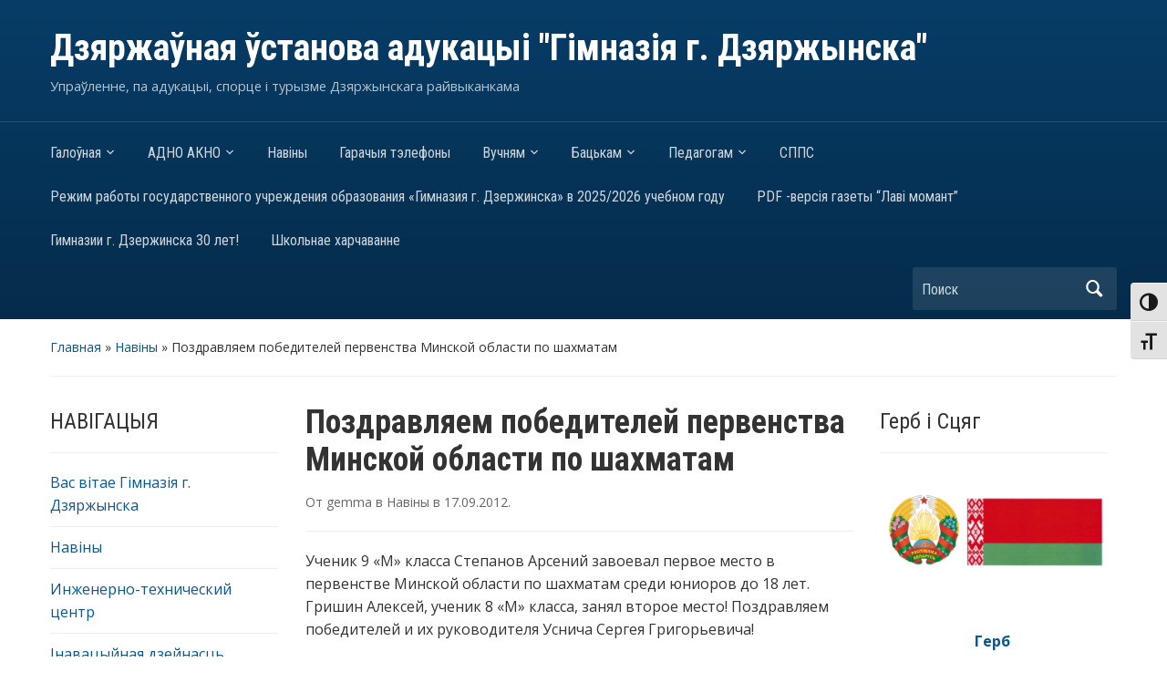

--- FILE ---
content_type: text/html; charset=UTF-8
request_url: https://gymndz.by/archives/3773
body_size: 37966
content:
<!DOCTYPE html>
<html lang="ru-RU">

<head>
	<meta charset="UTF-8" />
	<meta name="viewport" content="width=device-width, initial-scale=1">

	<link rel="profile" href="http://gmpg.org/xfn/11" />
	<link rel="pingback" href="https://gymndz.by/xmlrpc.php" />

	<title>Поздравляем победителей первенства Минской области по шахматам  &#8212;           Дзяржаўная ўстанова адукацыі &quot;Гімназія г. Дзяржынска&quot;</title>
<meta name='robots' content='max-image-preview:large' />
<link rel='dns-prefetch' href='//stats.wp.com' />
<link rel='dns-prefetch' href='//fonts.googleapis.com' />
<link rel='dns-prefetch' href='//i0.wp.com' />
<link rel='dns-prefetch' href='//v0.wordpress.com' />
<link rel='dns-prefetch' href='//c0.wp.com' />
<link rel="alternate" type="application/rss+xml" title="          Дзяржаўная ўстанова адукацыі &quot;Гімназія г. Дзяржынска&quot; &raquo; Лента" href="https://gymndz.by/feed" />
<link rel="alternate" type="application/rss+xml" title="          Дзяржаўная ўстанова адукацыі &quot;Гімназія г. Дзяржынска&quot; &raquo; Лента комментариев" href="https://gymndz.by/comments/feed" />
<link rel="alternate" type="text/calendar" title="          Дзяржаўная ўстанова адукацыі &quot;Гімназія г. Дзяржынска&quot; &raquo; Новостная лента iCal" href="https://gymndz.by/events/?ical=1" />
<script type="text/javascript">
/* <![CDATA[ */
window._wpemojiSettings = {"baseUrl":"https:\/\/s.w.org\/images\/core\/emoji\/15.0.3\/72x72\/","ext":".png","svgUrl":"https:\/\/s.w.org\/images\/core\/emoji\/15.0.3\/svg\/","svgExt":".svg","source":{"concatemoji":"https:\/\/gymndz.by\/wp-includes\/js\/wp-emoji-release.min.js?ver=99de8c5d6c21817c7b258589be66e759"}};
/*! This file is auto-generated */
!function(i,n){var o,s,e;function c(e){try{var t={supportTests:e,timestamp:(new Date).valueOf()};sessionStorage.setItem(o,JSON.stringify(t))}catch(e){}}function p(e,t,n){e.clearRect(0,0,e.canvas.width,e.canvas.height),e.fillText(t,0,0);var t=new Uint32Array(e.getImageData(0,0,e.canvas.width,e.canvas.height).data),r=(e.clearRect(0,0,e.canvas.width,e.canvas.height),e.fillText(n,0,0),new Uint32Array(e.getImageData(0,0,e.canvas.width,e.canvas.height).data));return t.every(function(e,t){return e===r[t]})}function u(e,t,n){switch(t){case"flag":return n(e,"\ud83c\udff3\ufe0f\u200d\u26a7\ufe0f","\ud83c\udff3\ufe0f\u200b\u26a7\ufe0f")?!1:!n(e,"\ud83c\uddfa\ud83c\uddf3","\ud83c\uddfa\u200b\ud83c\uddf3")&&!n(e,"\ud83c\udff4\udb40\udc67\udb40\udc62\udb40\udc65\udb40\udc6e\udb40\udc67\udb40\udc7f","\ud83c\udff4\u200b\udb40\udc67\u200b\udb40\udc62\u200b\udb40\udc65\u200b\udb40\udc6e\u200b\udb40\udc67\u200b\udb40\udc7f");case"emoji":return!n(e,"\ud83d\udc26\u200d\u2b1b","\ud83d\udc26\u200b\u2b1b")}return!1}function f(e,t,n){var r="undefined"!=typeof WorkerGlobalScope&&self instanceof WorkerGlobalScope?new OffscreenCanvas(300,150):i.createElement("canvas"),a=r.getContext("2d",{willReadFrequently:!0}),o=(a.textBaseline="top",a.font="600 32px Arial",{});return e.forEach(function(e){o[e]=t(a,e,n)}),o}function t(e){var t=i.createElement("script");t.src=e,t.defer=!0,i.head.appendChild(t)}"undefined"!=typeof Promise&&(o="wpEmojiSettingsSupports",s=["flag","emoji"],n.supports={everything:!0,everythingExceptFlag:!0},e=new Promise(function(e){i.addEventListener("DOMContentLoaded",e,{once:!0})}),new Promise(function(t){var n=function(){try{var e=JSON.parse(sessionStorage.getItem(o));if("object"==typeof e&&"number"==typeof e.timestamp&&(new Date).valueOf()<e.timestamp+604800&&"object"==typeof e.supportTests)return e.supportTests}catch(e){}return null}();if(!n){if("undefined"!=typeof Worker&&"undefined"!=typeof OffscreenCanvas&&"undefined"!=typeof URL&&URL.createObjectURL&&"undefined"!=typeof Blob)try{var e="postMessage("+f.toString()+"("+[JSON.stringify(s),u.toString(),p.toString()].join(",")+"));",r=new Blob([e],{type:"text/javascript"}),a=new Worker(URL.createObjectURL(r),{name:"wpTestEmojiSupports"});return void(a.onmessage=function(e){c(n=e.data),a.terminate(),t(n)})}catch(e){}c(n=f(s,u,p))}t(n)}).then(function(e){for(var t in e)n.supports[t]=e[t],n.supports.everything=n.supports.everything&&n.supports[t],"flag"!==t&&(n.supports.everythingExceptFlag=n.supports.everythingExceptFlag&&n.supports[t]);n.supports.everythingExceptFlag=n.supports.everythingExceptFlag&&!n.supports.flag,n.DOMReady=!1,n.readyCallback=function(){n.DOMReady=!0}}).then(function(){return e}).then(function(){var e;n.supports.everything||(n.readyCallback(),(e=n.source||{}).concatemoji?t(e.concatemoji):e.wpemoji&&e.twemoji&&(t(e.twemoji),t(e.wpemoji)))}))}((window,document),window._wpemojiSettings);
/* ]]> */
</script>
<style id='wp-emoji-styles-inline-css' type='text/css'>

	img.wp-smiley, img.emoji {
		display: inline !important;
		border: none !important;
		box-shadow: none !important;
		height: 1em !important;
		width: 1em !important;
		margin: 0 0.07em !important;
		vertical-align: -0.1em !important;
		background: none !important;
		padding: 0 !important;
	}
</style>
<link rel='stylesheet' id='wp-block-library-css' href='https://gymndz.by/wp-content/plugins/gutenberg/build/block-library/style.css?ver=19.7.0' type='text/css' media='all' />
<link rel='stylesheet' id='wpzoom-social-icons-block-style-css' href='https://gymndz.by/wp-content/plugins/social-icons-widget-by-wpzoom/block/dist/style-wpzoom-social-icons.css?ver=4.5.3' type='text/css' media='all' />
<link rel='stylesheet' id='mediaelement-css' href='https://c0.wp.com/c/6.5.7/wp-includes/js/mediaelement/mediaelementplayer-legacy.min.css' type='text/css' media='all' />
<link rel='stylesheet' id='wp-mediaelement-css' href='https://c0.wp.com/c/6.5.7/wp-includes/js/mediaelement/wp-mediaelement.min.css' type='text/css' media='all' />
<style id='jetpack-sharing-buttons-style-inline-css' type='text/css'>
.jetpack-sharing-buttons__services-list{display:flex;flex-direction:row;flex-wrap:wrap;gap:0;list-style-type:none;margin:5px;padding:0}.jetpack-sharing-buttons__services-list.has-small-icon-size{font-size:12px}.jetpack-sharing-buttons__services-list.has-normal-icon-size{font-size:16px}.jetpack-sharing-buttons__services-list.has-large-icon-size{font-size:24px}.jetpack-sharing-buttons__services-list.has-huge-icon-size{font-size:36px}@media print{.jetpack-sharing-buttons__services-list{display:none!important}}.editor-styles-wrapper .wp-block-jetpack-sharing-buttons{gap:0;padding-inline-start:0}ul.jetpack-sharing-buttons__services-list.has-background{padding:1.25em 2.375em}
</style>
<style id='classic-theme-styles-inline-css' type='text/css'>
/*! This file is auto-generated */
.wp-block-button__link{color:#fff;background-color:#32373c;border-radius:9999px;box-shadow:none;text-decoration:none;padding:calc(.667em + 2px) calc(1.333em + 2px);font-size:1.125em}.wp-block-file__button{background:#32373c;color:#fff;text-decoration:none}
</style>
<link rel='stylesheet' id='contact-form-7-css' href='https://gymndz.by/wp-content/plugins/contact-form-7/includes/css/styles.css?ver=5.9.8' type='text/css' media='all' />
<style id='global-styles-inline-css' type='text/css'>
:root{--wp--preset--aspect-ratio--square: 1;--wp--preset--aspect-ratio--4-3: 4/3;--wp--preset--aspect-ratio--3-4: 3/4;--wp--preset--aspect-ratio--3-2: 3/2;--wp--preset--aspect-ratio--2-3: 2/3;--wp--preset--aspect-ratio--16-9: 16/9;--wp--preset--aspect-ratio--9-16: 9/16;--wp--preset--color--black: #000000;--wp--preset--color--cyan-bluish-gray: #abb8c3;--wp--preset--color--white: #ffffff;--wp--preset--color--pale-pink: #f78da7;--wp--preset--color--vivid-red: #cf2e2e;--wp--preset--color--luminous-vivid-orange: #ff6900;--wp--preset--color--luminous-vivid-amber: #fcb900;--wp--preset--color--light-green-cyan: #7bdcb5;--wp--preset--color--vivid-green-cyan: #00d084;--wp--preset--color--pale-cyan-blue: #8ed1fc;--wp--preset--color--vivid-cyan-blue: #0693e3;--wp--preset--color--vivid-purple: #9b51e0;--wp--preset--gradient--vivid-cyan-blue-to-vivid-purple: linear-gradient(135deg,rgba(6,147,227,1) 0%,rgb(155,81,224) 100%);--wp--preset--gradient--light-green-cyan-to-vivid-green-cyan: linear-gradient(135deg,rgb(122,220,180) 0%,rgb(0,208,130) 100%);--wp--preset--gradient--luminous-vivid-amber-to-luminous-vivid-orange: linear-gradient(135deg,rgba(252,185,0,1) 0%,rgba(255,105,0,1) 100%);--wp--preset--gradient--luminous-vivid-orange-to-vivid-red: linear-gradient(135deg,rgba(255,105,0,1) 0%,rgb(207,46,46) 100%);--wp--preset--gradient--very-light-gray-to-cyan-bluish-gray: linear-gradient(135deg,rgb(238,238,238) 0%,rgb(169,184,195) 100%);--wp--preset--gradient--cool-to-warm-spectrum: linear-gradient(135deg,rgb(74,234,220) 0%,rgb(151,120,209) 20%,rgb(207,42,186) 40%,rgb(238,44,130) 60%,rgb(251,105,98) 80%,rgb(254,248,76) 100%);--wp--preset--gradient--blush-light-purple: linear-gradient(135deg,rgb(255,206,236) 0%,rgb(152,150,240) 100%);--wp--preset--gradient--blush-bordeaux: linear-gradient(135deg,rgb(254,205,165) 0%,rgb(254,45,45) 50%,rgb(107,0,62) 100%);--wp--preset--gradient--luminous-dusk: linear-gradient(135deg,rgb(255,203,112) 0%,rgb(199,81,192) 50%,rgb(65,88,208) 100%);--wp--preset--gradient--pale-ocean: linear-gradient(135deg,rgb(255,245,203) 0%,rgb(182,227,212) 50%,rgb(51,167,181) 100%);--wp--preset--gradient--electric-grass: linear-gradient(135deg,rgb(202,248,128) 0%,rgb(113,206,126) 100%);--wp--preset--gradient--midnight: linear-gradient(135deg,rgb(2,3,129) 0%,rgb(40,116,252) 100%);--wp--preset--font-size--small: 13px;--wp--preset--font-size--medium: 20px;--wp--preset--font-size--large: 36px;--wp--preset--font-size--x-large: 42px;--wp--preset--spacing--20: 0.44rem;--wp--preset--spacing--30: 0.67rem;--wp--preset--spacing--40: 1rem;--wp--preset--spacing--50: 1.5rem;--wp--preset--spacing--60: 2.25rem;--wp--preset--spacing--70: 3.38rem;--wp--preset--spacing--80: 5.06rem;--wp--preset--shadow--natural: 6px 6px 9px rgba(0, 0, 0, 0.2);--wp--preset--shadow--deep: 12px 12px 50px rgba(0, 0, 0, 0.4);--wp--preset--shadow--sharp: 6px 6px 0px rgba(0, 0, 0, 0.2);--wp--preset--shadow--outlined: 6px 6px 0px -3px rgba(255, 255, 255, 1), 6px 6px rgba(0, 0, 0, 1);--wp--preset--shadow--crisp: 6px 6px 0px rgba(0, 0, 0, 1);}:where(.is-layout-flex){gap: 0.5em;}:where(.is-layout-grid){gap: 0.5em;}body .is-layout-flex{display: flex;}.is-layout-flex{flex-wrap: wrap;align-items: center;}.is-layout-flex > :is(*, div){margin: 0;}body .is-layout-grid{display: grid;}.is-layout-grid > :is(*, div){margin: 0;}:where(.wp-block-columns.is-layout-flex){gap: 2em;}:where(.wp-block-columns.is-layout-grid){gap: 2em;}:where(.wp-block-post-template.is-layout-flex){gap: 1.25em;}:where(.wp-block-post-template.is-layout-grid){gap: 1.25em;}.has-black-color{color: var(--wp--preset--color--black) !important;}.has-cyan-bluish-gray-color{color: var(--wp--preset--color--cyan-bluish-gray) !important;}.has-white-color{color: var(--wp--preset--color--white) !important;}.has-pale-pink-color{color: var(--wp--preset--color--pale-pink) !important;}.has-vivid-red-color{color: var(--wp--preset--color--vivid-red) !important;}.has-luminous-vivid-orange-color{color: var(--wp--preset--color--luminous-vivid-orange) !important;}.has-luminous-vivid-amber-color{color: var(--wp--preset--color--luminous-vivid-amber) !important;}.has-light-green-cyan-color{color: var(--wp--preset--color--light-green-cyan) !important;}.has-vivid-green-cyan-color{color: var(--wp--preset--color--vivid-green-cyan) !important;}.has-pale-cyan-blue-color{color: var(--wp--preset--color--pale-cyan-blue) !important;}.has-vivid-cyan-blue-color{color: var(--wp--preset--color--vivid-cyan-blue) !important;}.has-vivid-purple-color{color: var(--wp--preset--color--vivid-purple) !important;}.has-black-background-color{background-color: var(--wp--preset--color--black) !important;}.has-cyan-bluish-gray-background-color{background-color: var(--wp--preset--color--cyan-bluish-gray) !important;}.has-white-background-color{background-color: var(--wp--preset--color--white) !important;}.has-pale-pink-background-color{background-color: var(--wp--preset--color--pale-pink) !important;}.has-vivid-red-background-color{background-color: var(--wp--preset--color--vivid-red) !important;}.has-luminous-vivid-orange-background-color{background-color: var(--wp--preset--color--luminous-vivid-orange) !important;}.has-luminous-vivid-amber-background-color{background-color: var(--wp--preset--color--luminous-vivid-amber) !important;}.has-light-green-cyan-background-color{background-color: var(--wp--preset--color--light-green-cyan) !important;}.has-vivid-green-cyan-background-color{background-color: var(--wp--preset--color--vivid-green-cyan) !important;}.has-pale-cyan-blue-background-color{background-color: var(--wp--preset--color--pale-cyan-blue) !important;}.has-vivid-cyan-blue-background-color{background-color: var(--wp--preset--color--vivid-cyan-blue) !important;}.has-vivid-purple-background-color{background-color: var(--wp--preset--color--vivid-purple) !important;}.has-black-border-color{border-color: var(--wp--preset--color--black) !important;}.has-cyan-bluish-gray-border-color{border-color: var(--wp--preset--color--cyan-bluish-gray) !important;}.has-white-border-color{border-color: var(--wp--preset--color--white) !important;}.has-pale-pink-border-color{border-color: var(--wp--preset--color--pale-pink) !important;}.has-vivid-red-border-color{border-color: var(--wp--preset--color--vivid-red) !important;}.has-luminous-vivid-orange-border-color{border-color: var(--wp--preset--color--luminous-vivid-orange) !important;}.has-luminous-vivid-amber-border-color{border-color: var(--wp--preset--color--luminous-vivid-amber) !important;}.has-light-green-cyan-border-color{border-color: var(--wp--preset--color--light-green-cyan) !important;}.has-vivid-green-cyan-border-color{border-color: var(--wp--preset--color--vivid-green-cyan) !important;}.has-pale-cyan-blue-border-color{border-color: var(--wp--preset--color--pale-cyan-blue) !important;}.has-vivid-cyan-blue-border-color{border-color: var(--wp--preset--color--vivid-cyan-blue) !important;}.has-vivid-purple-border-color{border-color: var(--wp--preset--color--vivid-purple) !important;}.has-vivid-cyan-blue-to-vivid-purple-gradient-background{background: var(--wp--preset--gradient--vivid-cyan-blue-to-vivid-purple) !important;}.has-light-green-cyan-to-vivid-green-cyan-gradient-background{background: var(--wp--preset--gradient--light-green-cyan-to-vivid-green-cyan) !important;}.has-luminous-vivid-amber-to-luminous-vivid-orange-gradient-background{background: var(--wp--preset--gradient--luminous-vivid-amber-to-luminous-vivid-orange) !important;}.has-luminous-vivid-orange-to-vivid-red-gradient-background{background: var(--wp--preset--gradient--luminous-vivid-orange-to-vivid-red) !important;}.has-very-light-gray-to-cyan-bluish-gray-gradient-background{background: var(--wp--preset--gradient--very-light-gray-to-cyan-bluish-gray) !important;}.has-cool-to-warm-spectrum-gradient-background{background: var(--wp--preset--gradient--cool-to-warm-spectrum) !important;}.has-blush-light-purple-gradient-background{background: var(--wp--preset--gradient--blush-light-purple) !important;}.has-blush-bordeaux-gradient-background{background: var(--wp--preset--gradient--blush-bordeaux) !important;}.has-luminous-dusk-gradient-background{background: var(--wp--preset--gradient--luminous-dusk) !important;}.has-pale-ocean-gradient-background{background: var(--wp--preset--gradient--pale-ocean) !important;}.has-electric-grass-gradient-background{background: var(--wp--preset--gradient--electric-grass) !important;}.has-midnight-gradient-background{background: var(--wp--preset--gradient--midnight) !important;}.has-small-font-size{font-size: var(--wp--preset--font-size--small) !important;}.has-medium-font-size{font-size: var(--wp--preset--font-size--medium) !important;}.has-large-font-size{font-size: var(--wp--preset--font-size--large) !important;}.has-x-large-font-size{font-size: var(--wp--preset--font-size--x-large) !important;}
:where(.wp-block-columns.is-layout-flex){gap: 2em;}:where(.wp-block-columns.is-layout-grid){gap: 2em;}
:root :where(.wp-block-pullquote){font-size: 1.5em;line-height: 1.6;}
:where(.wp-block-post-template.is-layout-flex){gap: 1.25em;}:where(.wp-block-post-template.is-layout-grid){gap: 1.25em;}
</style>
<link rel='stylesheet' id='ui-font-css' href='https://gymndz.by/wp-content/plugins/wp-accessibility/toolbar/fonts/css/a11y-toolbar.css?ver=2.2.6' type='text/css' media='all' />
<link rel='stylesheet' id='wpa-toolbar-css' href='https://gymndz.by/wp-content/plugins/wp-accessibility/toolbar/css/a11y.css?ver=2.2.6' type='text/css' media='all' />
<link rel='stylesheet' id='ui-fontsize.css-css' href='https://gymndz.by/wp-content/plugins/wp-accessibility/toolbar/css/a11y-fontsize.css?ver=2.2.6' type='text/css' media='all' />
<style id='ui-fontsize.css-inline-css' type='text/css'>
html { --wpa-font-size: clamp( 24px, 1.5rem, 36px ); --wpa-h1-size : clamp( 48px, 3rem, 72px ); --wpa-h2-size : clamp( 40px, 2.5rem, 60px ); --wpa-h3-size : clamp( 32px, 2rem, 48px ); --wpa-h4-size : clamp( 28px, 1.75rem, 42px ); --wpa-sub-list-size: 1.1em; --wpa-sub-sub-list-size: 1em; } 
</style>
<link rel='stylesheet' id='wpa-style-css' href='https://gymndz.by/wp-content/plugins/wp-accessibility/css/wpa-style.css?ver=2.2.6' type='text/css' media='all' />
<style id='wpa-style-inline-css' type='text/css'>
:root { --admin-bar-top : 7px; }
</style>
<link rel='stylesheet' id='academica-style-css' href='https://gymndz.by/wp-content/themes/academica/style.css?ver=99de8c5d6c21817c7b258589be66e759' type='text/css' media='all' />
<link rel='stylesheet' id='academica-style-mobile-css' href='https://gymndz.by/wp-content/themes/academica/media-queries.css?ver=1.0' type='text/css' media='all' />
<link rel='stylesheet' id='academica-google-font-default-css' href='//fonts.googleapis.com/css?family=Open+Sans%3A400%2C700%7CRoboto+Condensed%3A400%2C700&#038;subset=latin%2Ccyrillic-ext%2Cgreek-ext&#038;display=swap&#038;ver=99de8c5d6c21817c7b258589be66e759' type='text/css' media='all' />
<link rel='stylesheet' id='dashicons-css' href='https://c0.wp.com/c/6.5.7/wp-includes/css/dashicons.min.css' type='text/css' media='all' />
<link rel='stylesheet' id='wpzoom-social-icons-socicon-css' href='https://gymndz.by/wp-content/plugins/social-icons-widget-by-wpzoom/assets/css/wpzoom-socicon.css?ver=1767726317' type='text/css' media='all' />
<link rel='stylesheet' id='wpzoom-social-icons-genericons-css' href='https://gymndz.by/wp-content/plugins/social-icons-widget-by-wpzoom/assets/css/genericons.css?ver=1767726317' type='text/css' media='all' />
<link rel='stylesheet' id='wpzoom-social-icons-academicons-css' href='https://gymndz.by/wp-content/plugins/social-icons-widget-by-wpzoom/assets/css/academicons.min.css?ver=1767726317' type='text/css' media='all' />
<link rel='stylesheet' id='wpzoom-social-icons-font-awesome-3-css' href='https://gymndz.by/wp-content/plugins/social-icons-widget-by-wpzoom/assets/css/font-awesome-3.min.css?ver=1767726317' type='text/css' media='all' />
<link rel='stylesheet' id='wpzoom-social-icons-styles-css' href='https://gymndz.by/wp-content/plugins/social-icons-widget-by-wpzoom/assets/css/wpzoom-social-icons-styles.css?ver=1767726317' type='text/css' media='all' />
<link rel='stylesheet' id='fancybox-css' href='https://gymndz.by/wp-content/plugins/easy-fancybox/fancybox/1.5.4/jquery.fancybox.css?ver=1768783169' type='text/css' media='screen' />
<style id='fancybox-inline-css' type='text/css'>
#fancybox-overlay{background-attachment:fixed;background-image:url("https://gymndz.by/wp-content/plugins/easy-fancybox/images/light-mask.png");background-position:center;background-repeat:no-repeat;background-size:100% 100%}
</style>
<link rel='stylesheet' id='tablepress-default-css' href='https://gymndz.by/wp-content/plugins/tablepress/css/build/default.css?ver=3.2.6' type='text/css' media='all' />
<link rel='stylesheet' id='forget-about-shortcode-buttons-css' href='https://gymndz.by/wp-content/plugins/forget-about-shortcode-buttons/public/css/button-styles.css?ver=2.1.3' type='text/css' media='all' />
<link rel='stylesheet' id='ecae-frontend-css' href='https://gymndz.by/wp-content/plugins/easy-custom-auto-excerpt/assets/style-frontend.css?ver=2.5.0' type='text/css' media='all' />
<link rel='stylesheet' id='ecae-buttonskin-none-css' href='https://gymndz.by/wp-content/plugins/easy-custom-auto-excerpt/buttons/ecae-buttonskin-none.css?ver=2.5.0' type='text/css' media='all' />
<link rel='stylesheet' id='frs-css-css' href='https://gymndz.by/wp-content/plugins/fluid-responsive-slideshow/css/frs.css?ver=2.3.1' type='text/css' media='all' />
<link rel='stylesheet' id='frs-position-css' href='https://gymndz.by/wp-content/plugins/fluid-responsive-slideshow/css/frs-position.css?ver=2.3.1' type='text/css' media='all' />
<link rel='preload' as='font'  id='wpzoom-social-icons-font-academicons-woff2-css' href='https://gymndz.by/wp-content/plugins/social-icons-widget-by-wpzoom/assets/font/academicons.woff2?v=1.9.2'  type='font/woff2' crossorigin />
<link rel='preload' as='font'  id='wpzoom-social-icons-font-fontawesome-3-woff2-css' href='https://gymndz.by/wp-content/plugins/social-icons-widget-by-wpzoom/assets/font/fontawesome-webfont.woff2?v=4.7.0'  type='font/woff2' crossorigin />
<link rel='preload' as='font'  id='wpzoom-social-icons-font-genericons-woff-css' href='https://gymndz.by/wp-content/plugins/social-icons-widget-by-wpzoom/assets/font/Genericons.woff'  type='font/woff' crossorigin />
<link rel='preload' as='font'  id='wpzoom-social-icons-font-socicon-woff2-css' href='https://gymndz.by/wp-content/plugins/social-icons-widget-by-wpzoom/assets/font/socicon.woff2?v=4.5.3'  type='font/woff2' crossorigin />
<link rel='stylesheet' id='OpenSans-css' href='https://fonts.googleapis.com/css?family=Open+Sans%3A400italic%2C700italic%2C400%2C700&#038;ver=2.3.1' type='text/css' media='all' />
<script type="text/javascript" src="https://c0.wp.com/c/6.5.7/wp-includes/js/jquery/jquery.min.js" id="jquery-core-js"></script>
<script type="text/javascript" src="https://c0.wp.com/c/6.5.7/wp-includes/js/jquery/jquery-migrate.min.js" id="jquery-migrate-js"></script>
<script type="text/javascript" src="https://gymndz.by/wp-content/plugins/fluid-responsive-slideshow/js/frs.js?ver=2.3.1" id="fluid-responsive-slideshow-js"></script>
<script type="text/javascript" src="https://gymndz.by/wp-content/plugins/fluid-responsive-slideshow/js/jquery.touchSwipe.min.js?ver=99de8c5d6c21817c7b258589be66e759" id="touchSwipe_js-js"></script>
<script type="text/javascript" src="https://gymndz.by/wp-content/plugins/fluid-responsive-slideshow/js/imagesloaded.min.js?ver=2.3.1" id="images-loaded-js"></script>
<script type="text/javascript" src="https://c0.wp.com/c/6.5.7/wp-includes/js/tinymce/tinymce.min.js" id="wp-tinymce-root-js"></script>
<script type="text/javascript" src="https://c0.wp.com/c/6.5.7/wp-includes/js/tinymce/plugins/compat3x/plugin.min.js" id="wp-tinymce-js"></script>
<script type="text/javascript" src="https://c0.wp.com/c/6.5.7/wp-includes/js/dist/vendor/wp-polyfill-inert.min.js" id="wp-polyfill-inert-js"></script>
<script type="text/javascript" src="https://c0.wp.com/c/6.5.7/wp-includes/js/dist/vendor/regenerator-runtime.min.js" id="regenerator-runtime-js"></script>
<script type="text/javascript" src="https://c0.wp.com/c/6.5.7/wp-includes/js/dist/vendor/wp-polyfill.min.js" id="wp-polyfill-js"></script>
<script type="text/javascript" src="https://gymndz.by/wp-content/plugins/gutenberg/build/hooks/index.min.js?ver=84e753e2b66eb7028d38" id="wp-hooks-js"></script>
<script type="text/javascript" src="https://gymndz.by/wp-content/plugins/gutenberg/build/i18n/index.min.js?ver=bd5a2533e717a1043151" id="wp-i18n-js"></script>
<script type="text/javascript" id="wp-i18n-js-after">
/* <![CDATA[ */
wp.i18n.setLocaleData( { 'text direction\u0004ltr': [ 'ltr' ] } );
/* ]]> */
</script>
<link rel="https://api.w.org/" href="https://gymndz.by/wp-json/" /><link rel="alternate" type="application/json" href="https://gymndz.by/wp-json/wp/v2/posts/3773" /><link rel="EditURI" type="application/rsd+xml" title="RSD" href="https://gymndz.by/xmlrpc.php?rsd" />

<link rel="canonical" href="https://gymndz.by/archives/3773" />
<link rel='shortlink' href='https://gymndz.by/?p=3773' />
<link rel="alternate" type="application/json+oembed" href="https://gymndz.by/wp-json/oembed/1.0/embed?url=https%3A%2F%2Fgymndz.by%2Farchives%2F3773" />
<link rel="alternate" type="text/xml+oembed" href="https://gymndz.by/wp-json/oembed/1.0/embed?url=https%3A%2F%2Fgymndz.by%2Farchives%2F3773&#038;format=xml" />
<meta name="tec-api-version" content="v1"><meta name="tec-api-origin" content="https://gymndz.by"><link rel="alternate" href="https://gymndz.by/wp-json/tribe/events/v1/" />	<style>img#wpstats{display:none}</style>
				<style type="text/css" id="wp-custom-css">
			.thumb {
	margin: 10px;
}

.menu-item .sub-menu {
	display: none;
}

.menu-item:hover .sub-menu {
	display: block;
}

#logo img{
	margin-right: 10px; 
	float: left;
}

#logo h1 {
	clear: right;
}

.ecae-button.ecae-buttonskin-none {
	font-size: 16px;
}

.ecae-button.ecae-buttonskin-none a.ecae-link {
	margin-left: 0px;
}

.ecae-button.ecae-buttonskin-none a.ecae-link span {
	padding-left: 0px;
}		</style>
		
</head>

<body class="post-template-default single single-post postid-3773 single-format-standard tribe-no-js">

    
	
	<div id="header" class="clearfix"  style="background-image: url('https://gymndz.s3.amazonaws.com/wp-content/uploads/2018/09/Untitled-22.jpg');" >

		<div class="header_overlay">
			<div class="inner-wrap">

				<div id="logo" class="logo-left">
					 <h1 id="site-title"> 
						<a href="https://gymndz.by" title="          Дзяржаўная ўстанова адукацыі &quot;Гімназія г. Дзяржынска&quot; -  Упраўленне, па адукацыі, спорце і турызме Дзяржынскага райвыканкама     " rel="home">

							          Дзяржаўная ўстанова адукацыі &quot;Гімназія г. Дзяржынска&quot;
						</a>

					 </h1> 
					<p id="site-description"> Упраўленне, па адукацыі, спорце і турызме Дзяржынскага райвыканкама     </p>
				</div><!-- end #logo -->

			</div><!-- end .inner-wrap -->

			<div id="main-nav">

				<div class="inner-wrap">

					<nav class="main-navbar" role="navigation">

	                    <div class="navbar-header">
	                        
	                           <a class="navbar-toggle" href="#menu-main-slide">
	                               <span class="icon-bar"></span>
	                               <span class="icon-bar"></span>
	                               <span class="icon-bar"></span>
	                           </a>


	                           <div id="menu-main-slide" class="menu-top-container"><ul id="menu-top" class="menu"><li id="menu-item-12" class="menu-item menu-item-type-custom menu-item-object-custom menu-item-has-children menu-item-12"><a href="/">Галоўная</a>
<ul class="sub-menu">
	<li id="menu-item-83504" class="menu-item menu-item-type-post_type menu-item-object-page menu-item-83504"><a href="https://gymndz.by/2024-%d0%b3%d0%be%d0%b4-%d0%ba%d0%b0%d1%87%d0%b5%d1%81%d1%82%d0%b2%d0%b0">2025– ГОД БЛАГОУСТРОЙСТВА</a></li>
	<li id="menu-item-72645" class="menu-item menu-item-type-post_type menu-item-object-page menu-item-72645"><a href="https://gymndz.by/%d0%b8%d0%bd%d1%82%d0%b5%d1%80%d0%b0%d0%ba%d1%82%d0%b8%d0%b2%d0%bd%d0%b0%d1%8f-%d0%ba%d0%b0%d1%80%d1%82%d0%b0">Интерактивная карта</a></li>
	<li id="menu-item-17108" class="menu-item menu-item-type-post_type menu-item-object-page menu-item-17108"><a href="https://gymndz.by/16982-2">“Я ўдзячны гімназіі за…”  форум</a></li>
	<li id="menu-item-30069" class="menu-item menu-item-type-post_type menu-item-object-page menu-item-has-children menu-item-30069"><a href="https://gymndz.by/%d0%b8%d0%bd%d0%bd%d0%be%d0%b2%d0%b0%d1%86%d0%b8%d0%be%d0%bd%d0%bd%d0%b0%d1%8f-%d0%b4%d0%b5%d1%8f%d1%82%d0%b5%d0%bb%d1%8c%d0%bd%d0%be%d1%81%d1%82%d1%8c">Інавацыйны праект</a>
	<ul class="sub-menu">
		<li id="menu-item-73035" class="menu-item menu-item-type-post_type menu-item-object-page menu-item-73035"><a href="https://gymndz.by/%d0%b0%d0%b1-%d0%b1%d1%8f%d1%81%d0%bf%d0%b5%d1%87%d0%bd%d1%8b%d1%85-%d0%bf%d0%b0%d0%b2%d0%be%d0%b4%d0%b7%d1%96%d0%bd%d0%b0%d1%85-%d1%83-%d1%81%d0%b5%d1%82%d1%86%d1%8b-%d1%96%d0%bd%d1%82%d1%8d%d1%80">Аб бяспечных паводзінах у сетцы ІНТЭРНЭТ</a></li>
	</ul>
</li>
	<li id="menu-item-1413" class="menu-item menu-item-type-post_type menu-item-object-page menu-item-1413"><a href="https://gymndz.by/%d0%bd%d0%b0%d1%88%d0%b8-%d0%b4%d0%be%d1%81%d1%82%d0%b8%d0%b6%d0%b5%d0%bd%d0%b8%d1%8f-2">Нашы дасягненні</a></li>
	<li id="menu-item-9876" class="menu-item menu-item-type-post_type menu-item-object-page menu-item-9876"><a href="https://gymndz.by/%d0%b7%d0%bd%d0%b0%d0%bc%d0%b5%d0%bd%d0%b8%d1%82%d1%8b%d0%b5-%d0%b2%d1%8b%d0%bf%d1%83%d1%81%d0%ba%d0%bd%d0%b8%d0%ba%d0%b8">Знакамітыя выпускнікі</a></li>
	<li id="menu-item-10848" class="menu-item menu-item-type-post_type menu-item-object-page menu-item-10848"><a href="https://gymndz.by/%d0%bd%d0%b0%d1%88%d1%8b-%d0%bc%d0%b5%d0%b4%d0%b0%d0%bb%d1%96%d1%81%d1%82%d1%8b">Нашы медалісты</a></li>
	<li id="menu-item-97665" class="menu-item menu-item-type-post_type menu-item-object-page menu-item-97665"><a href="https://gymndz.by/100-%d0%b1%d0%b0%d0%bb%d0%bb%d0%be%d0%b2">Наши стобалльники</a></li>
	<li id="menu-item-12264" class="menu-item menu-item-type-post_type menu-item-object-page menu-item-12264"><a href="https://gymndz.by/%d0%bd%d0%be%d0%bc%d0%b8%d0%bd%d0%b0%d0%bd%d1%82%d1%8b-%d1%80%d0%b0%d0%b9%d0%be%d0%bd%d0%bd%d0%be%d0%b3%d0%be-%d0%ba%d0%be%d0%bd%d0%ba%d1%83%d1%80%d1%81%d0%b0-%d0%bf%d0%b5%d0%b4%d0%b0%d0%b3">«Педагог года Дзяржынскага раёна» 2002-2016 гг.</a></li>
	<li id="menu-item-12460" class="menu-item menu-item-type-post_type menu-item-object-page menu-item-12460"><a href="https://gymndz.by/%d0%bd%d0%b0%d0%bc%d1%96%d0%bd%d0%b0%d0%bd%d1%82%d1%8b-%d1%80%d0%b0%d1%91%d0%bd%d0%bd%d0%b0%d0%b3%d0%b0-%d0%ba%d0%be%d0%bd%d0%ba%d1%83%d1%80%d1%81%d1%83-%d0%b2%d1%83%d1%87%d0%b0%d0%bd"> &#171;Вучань года  Дзяржынскага раёна»</a></li>
	<li id="menu-item-72225" class="menu-item menu-item-type-post_type menu-item-object-page menu-item-72225"><a href="https://gymndz.by/%d0%ba%d0%be%d0%bd%d0%ba%d1%83%d1%80%d1%81-%d1%83%d1%87%d0%b8%d1%82%d0%b5%d0%bb%d1%8c-%d0%b3%d0%be%d0%b4%d0%b0-%d1%80%d0%b5%d1%81%d0%bf%d1%83%d0%b1%d0%bb%d0%b8%d0%ba%d0%b8-%d0%b1%d0%b5%d0%bb%d0%b0">Конкурс «Учитель года Республики Беларусь» в 2022-2023 годах</a></li>
</ul>
</li>
<li id="menu-item-15813" class="menu-item menu-item-type-post_type menu-item-object-page menu-item-has-children menu-item-15813"><a href="https://gymndz.by/%d0%b0%d0%b4%d0%bd%d0%be-%d0%b0%d0%ba%d0%bd%d0%be">АДНО АКНО</a>
<ul class="sub-menu">
	<li id="menu-item-112122" class="menu-item menu-item-type-post_type menu-item-object-page menu-item-112122"><a href="https://gymndz.by/%d1%80%d0%b5%d0%b6%d0%b8%d0%bc-%d1%80%d0%b0%d0%b1%d0%be%d1%82%d1%8b">РЕЖИМ РАБОТЫ</a></li>
	<li id="menu-item-112128" class="menu-item menu-item-type-post_type menu-item-object-page menu-item-112128"><a href="https://gymndz.by/%d0%b3%d1%80%d0%b0%d1%84%d0%b8%d0%ba-%d0%bf%d1%80%d0%b8%d0%b5%d0%bc%d0%b0-%d0%b3%d1%80%d0%b0%d0%b6%d0%b4%d0%b0%d0%bd">График приема граждан</a></li>
	<li id="menu-item-112909" class="menu-item menu-item-type-post_type menu-item-object-page menu-item-112909"><a href="https://gymndz.by/%d0%b2%d1%8b%d1%88%d0%b5%d1%81%d1%82%d0%be%d1%8f%d1%89%d0%b8%d0%b5-%d0%be%d1%80%d0%b3%d0%b0%d0%bd%d0%b8%d0%b7%d0%b0%d1%86%d0%b8%d0%b8">Вышестоящие организации</a></li>
	<li id="menu-item-112224" class="menu-item menu-item-type-post_type menu-item-object-page menu-item-has-children menu-item-112224"><a href="https://gymndz.by/%d0%bf%d0%b5%d1%80%d0%b5%d1%87%d0%b5%d0%bd%d1%8c-%d0%b0%d0%b4%d0%bc%d0%b8%d0%bd%d0%b8%d1%81%d1%82%d1%80%d0%b0%d1%82%d0%b8%d0%b2%d0%bd%d1%8b%d1%85-%d0%bf%d1%80%d0%be%d1%86%d0%b5%d0%b4%d1%83%d1%80-2">ПЕРЕЧЕНЬ административных процедур, осуществляемых в государственном учреждении образования «Гимназия г. Дзержинска» </a>
	<ul class="sub-menu">
		<li id="menu-item-112234" class="menu-item menu-item-type-post_type menu-item-object-page menu-item-112234"><a href="https://gymndz.by/112230-2">Образцы заявлений</a></li>
	</ul>
</li>
	<li id="menu-item-112119" class="menu-item menu-item-type-post_type menu-item-object-page menu-item-112119"><a href="https://gymndz.by/%d0%b4%d0%b8%d1%80%d0%b5%d0%ba%d1%82%d0%b8%d0%b2%d1%8b-%d0%bf%d1%80%d0%b5%d0%b7%d0%b8%d0%b4%d0%b5%d0%bd%d1%82%d0%b0-%d1%80%d0%b5%d1%81%d0%bf%d1%83%d0%b1%d0%bb%d0%b8%d0%ba%d0%b8-%d0%b1%d0%b5%d0%bb">Директивы Президента Республики Беларусь</a></li>
	<li id="menu-item-112120" class="menu-item menu-item-type-post_type menu-item-object-page menu-item-112120"><a href="https://gymndz.by/%d1%80%d0%b0%d0%b1%d0%be%d1%82%d0%b0-%d1%81-%d0%bf%d0%b5%d1%80%d1%81%d0%be%d0%bd%d0%b0%d0%bb%d1%8c%d0%bd%d1%8b%d0%bc%d0%b8-%d0%b4%d0%b0%d0%bd%d0%bd%d1%8b%d0%bc%d0%b8">Работа с персональными данными</a></li>
</ul>
</li>
<li id="menu-item-23" class="menu-item menu-item-type-taxonomy menu-item-object-category current-post-ancestor current-menu-parent current-post-parent menu-item-23"><a href="https://gymndz.by/category/news">Навiны</a></li>
<li id="menu-item-23815" class="menu-item menu-item-type-post_type menu-item-object-page menu-item-23815"><a href="https://gymndz.by/%d0%b3%d0%be%d1%80%d1%8f%d1%87%d0%b8%d0%b5-%d1%82%d0%b5%d0%bb%d0%b5%d1%84%d0%be%d0%bd%d1%8b">Гарачыя тэлефоны</a></li>
<li id="menu-item-502" class="menu-item menu-item-type-post_type menu-item-object-page menu-item-has-children menu-item-502"><a href="https://gymndz.by/%d1%83%d1%87%d0%b5%d0%bd%d0%b8%d0%ba%d0%b0%d0%bc">Вучням</a>
<ul class="sub-menu">
	<li id="menu-item-117281" class="menu-item menu-item-type-post_type menu-item-object-page menu-item-117281"><a href="https://gymndz.by/%d1%96%d0%bd%d1%84%d0%b0%d1%80%d0%bc%d0%b0%d1%86%d1%8b%d1%8f-%d0%b4%d0%bb%d1%8f-%d0%b2%d1%8b%d0%bf%d1%83%d1%81%d0%ba%d0%bd%d1%96%d0%ba%d0%be%d1%9e">Выпускніку-2025!</a></li>
	<li id="menu-item-1999" class="menu-item menu-item-type-post_type menu-item-object-page menu-item-1999"><a href="https://gymndz.by/%d1%83%d1%87%d0%b5%d0%bd%d0%b8%d0%ba%d0%b0%d0%bc/%d0%b8%d0%bd%d1%84%d0%be%d1%80%d0%bc%d0%b0%d1%86%d0%b8%d1%8f-%d0%b4%d0%bb%d1%8f-%d1%83%d1%87%d0%b0%d1%89%d0%b8%d1%85%d1%81%d1%8f">Інфармацыя для навучэнцаў</a></li>
	<li id="menu-item-101906" class="menu-item menu-item-type-post_type menu-item-object-page menu-item-101906"><a href="https://gymndz.by/%d0%b4%d0%b0%d0%b2%d0%b0%d0%b9%d1%86%d0%b5-%d0%b7%d0%bd%d0%b0%d1%91%d0%bc%d1%96%d1%86%d1%86%d0%b0-2">Давайце знаёміцца!</a></li>
	<li id="menu-item-120937" class="menu-item menu-item-type-post_type menu-item-object-page menu-item-120937"><a href="https://gymndz.by/%d1%88%d0%be%d1%81%d1%82%d1%8b-%d1%88%d0%ba%d0%be%d0%bb%d1%8c%d0%bd%d1%8b-%d0%b4%d0%b7%d0%b5%d0%bd%d1%8c">Шосты школьны дзень</a></li>
	<li id="menu-item-4038" class="menu-item menu-item-type-post_type menu-item-object-page menu-item-4038"><a href="https://gymndz.by/%d0%bc%d0%be%d0%bb%d0%be%d0%b4%d0%b5%d0%b6%d1%8c-%d1%82%d0%b0%d0%bb%d0%b0%d0%bd%d1%82-%d1%83%d1%81%d0%bf%d0%b5%d1%85">Детские и молодёжные общественные объединения</a></li>
	<li id="menu-item-76482" class="menu-item menu-item-type-post_type menu-item-object-page menu-item-76482"><a href="https://gymndz.by/%d1%82%d1%80%d1%83%d0%b4%d0%be%d1%83%d1%81%d1%82%d1%80%d0%be%d0%b9%d1%81%d1%82%d0%b2%d0%be-%d0%bc%d0%be%d0%bb%d0%be%d0%b4%d1%91%d0%b6%d0%b8-%d0%b2-%d1%81%d0%b2%d0%be%d0%b1%d0%be%d0%b4%d0%bd%d0%be">Трудоустройство молодёжи в свободное от учёбы время</a></li>
	<li id="menu-item-55007" class="menu-item menu-item-type-post_type menu-item-object-page menu-item-55007"><a href="https://gymndz.by/%d1%81%d0%b0%d0%b9%d1%82-%d1%83%d1%87%d0%b8%d1%82%d0%b5%d0%bb%d1%8f-%d0%b8%d1%81%d1%82%d0%be%d1%80%d0%b8%d0%b8">Ученическая библиотека по истории и обществоведению</a></li>
	<li id="menu-item-70727" class="menu-item menu-item-type-post_type menu-item-object-page menu-item-70727"><a href="https://gymndz.by/%d1%84%d0%b8%d0%bd%d0%b0%d0%bd%d1%81%d0%be%d0%b2%d0%b0%d1%8f-%d0%b3%d1%80%d0%b0%d0%bc%d0%be%d1%82%d0%bd%d0%be%d1%81%d1%82%d1%8c">Финансовая грамотность</a></li>
	<li id="menu-item-49406" class="menu-item menu-item-type-post_type menu-item-object-page menu-item-has-children menu-item-49406"><a href="https://gymndz.by/%d0%bc%d1%96%d0%b6%d1%88%d0%ba%d0%be%d0%bb%d1%8c%d0%bd%d1%8b-%d0%bf%d0%b5%d0%b4%d0%b0%d0%b3%d0%b0%d0%b3%d1%96%d1%87%d0%bd%d1%8b-%d0%ba%d0%bb%d0%b0%d1%81">Міжшкольны педагагічны клас</a>
	<ul class="sub-menu">
		<li id="menu-item-78931" class="menu-item menu-item-type-post_type menu-item-object-page menu-item-78931"><a href="https://gymndz.by/%d1%80%d0%b0%d1%81%d0%ba%d0%bb%d0%b0%d0%b4-%d0%b7%d0%b0%d0%bd%d1%8f%d1%82%d0%ba%d0%b0%d1%9e-%d0%bc%d1%96%d0%b6%d1%88%d0%ba%d0%be%d0%bb%d1%8c%d0%bd%d0%b0%d0%b3%d0%b0-%d0%bf%d0%b5%d0%b4%d0%b0%d0%b3-6">Расклад заняткаў міжшкольнага педагагічнага класа ў 2023/2024 навучальным годзе</a></li>
	</ul>
</li>
	<li id="menu-item-103036" class="menu-item menu-item-type-post_type menu-item-object-page menu-item-103036"><a href="https://gymndz.by/%d0%bd%d0%b0%d1%82%d1%85%d0%bd%d0%b5%d0%bd%d0%bd%d0%b5-%d1%96-%d1%82%d0%b2%d0%be%d1%80%d1%87%d0%b0%d1%81%d1%86%d1%8c-%d0%b3%d0%b0%d0%bb%d0%b5%d1%80%d1%8d%d1%8f-%d0%b3%d1%96%d0%bc%d0%bd%d0%b0%d0%b7">Натхненне і творчасць: галерэя гімназіі</a></li>
	<li id="menu-item-53804" class="menu-item menu-item-type-post_type menu-item-object-page menu-item-53804"><a href="https://gymndz.by/%d0%b2-%d0%bc%d0%b8%d1%80%d0%b5-%d0%ba%d0%bd%d0%b8%d0%b3">В мире книг</a></li>
	<li id="menu-item-51377" class="menu-item menu-item-type-post_type menu-item-object-page menu-item-has-children menu-item-51377"><a href="https://gymndz.by/%d0%bb%d1%8e%d1%81%d1%82%d1%8d%d1%80%d0%ba%d0%b0-%d0%b3%d1%96%d1%81%d1%82%d0%be%d1%80%d1%8b%d1%96">Люстэрка гісторыі</a>
	<ul class="sub-menu">
		<li id="menu-item-49298" class="menu-item menu-item-type-post_type menu-item-object-page menu-item-has-children menu-item-49298"><a href="https://gymndz.by/m%d1%83%d0%b7%d0%b5%d0%b9">Mузей Боевой славы</a>
		<ul class="sub-menu">
			<li id="menu-item-49316" class="menu-item menu-item-type-post_type menu-item-object-page menu-item-49316"><a href="https://gymndz.by/%d1%81%d0%be%d1%85%d1%80%d0%b0%d0%bd%d1%8f%d1%8f-%d0%bf%d0%b0%d0%bc%d1%8f%d1%82%d1%8c-%d0%be-%d0%b2%d0%b5%d0%bb%d0%b8%d0%ba%d0%be%d0%b9-%d0%bf%d0%be%d0%b1%d0%b5%d0%b4%d0%b5">«Сохраняя память о Великой Победе»</a></li>
			<li id="menu-item-49307" class="menu-item menu-item-type-post_type menu-item-object-page menu-item-49307"><a href="https://gymndz.by/%d0%b2%d0%b8%d0%ba%d1%82%d0%be%d1%80%d0%b8%d0%bd%d0%b0-%d0%bf%d0%be%d1%81%d0%b2%d1%8f%d1%89%d0%b5%d0%bd%d0%bd%d0%b0%d1%8f-75-%d0%bb%d0%b5%d1%82%d0%b8%d1%8e-%d0%be%d1%81%d0%b2%d0%be%d0%b1%d0%be%d0%b6">Викторина, посвященная 75-летию освобождения Беларуси от немецко-фашистских захватчиков</a></li>
			<li id="menu-item-49308" class="menu-item menu-item-type-post_type menu-item-object-page menu-item-49308"><a href="https://gymndz.by/%d0%b3%d0%b5%d0%bd%d0%be%d1%86%d0%b8%d0%b4-%d0%b1%d0%b5%d0%bb%d0%be%d1%80%d1%83%d1%81%d1%81%d0%ba%d0%be%d0%b3%d0%be-%d0%bd%d0%b0%d1%80%d0%be%d0%b4%d0%b0-%d0%b2-%d0%b3%d0%be%d0%b4%d1%8b-%d0%b2%d0%b5">Память и боль белорусской земли</a></li>
			<li id="menu-item-49299" class="menu-item menu-item-type-post_type menu-item-object-page menu-item-49299"><a href="https://gymndz.by/m%d1%83%d0%b7%d0%b5%d0%b9/%d0%be%d1%81%d0%bd%d0%be%d0%b2%d0%bd%d1%8b%d0%b5-%d1%80%d0%b0%d0%b7%d0%b4%d0%b5%d0%bb%d1%8b-%d1%8d%d0%ba%d1%81%d0%bf%d0%be%d0%b7%d0%b8%d1%86%d0%b8%d0%b8/%d0%bd%d0%b0%d1%87%d0%b0%d0%bb%d0%be-%d0%b2%d0%be%d0%b2">Начало Великой Отечественной войны</a></li>
			<li id="menu-item-49300" class="menu-item menu-item-type-post_type menu-item-object-page menu-item-49300"><a href="https://gymndz.by/m%d1%83%d0%b7%d0%b5%d0%b9/%d0%be%d1%81%d0%bd%d0%be%d0%b2%d0%bd%d1%8b%d0%b5-%d1%80%d0%b0%d0%b7%d0%b4%d0%b5%d0%bb%d1%8b-%d1%8d%d0%ba%d1%81%d0%bf%d0%be%d0%b7%d0%b8%d1%86%d0%b8%d0%b8/%d0%be%d0%b1%d0%be%d1%80%d0%be%d0%bd%d0%b0-%d0%b3%d0%be%d1%80%d0%be%d0%b4%d0%b0-%d0%b4%d0%b7%d0%b5%d1%80%d0%b6%d0%b8%d0%bd%d1%81%d0%ba%d0%b0">Оборона г. Дзержинска</a></li>
			<li id="menu-item-49303" class="menu-item menu-item-type-post_type menu-item-object-page menu-item-49303"><a href="https://gymndz.by/m%d1%83%d0%b7%d0%b5%d0%b9/%d0%be%d1%81%d0%bd%d0%be%d0%b2%d0%bd%d1%8b%d0%b5-%d1%80%d0%b0%d0%b7%d0%b4%d0%b5%d0%bb%d1%8b-%d1%8d%d0%ba%d1%81%d0%bf%d0%be%d0%b7%d0%b8%d1%86%d0%b8%d0%b8/%d1%80%d0%b0%d0%b7%d0%b2%d0%b5%d0%b4%d0%b3%d1%80%d1%83%d0%bf%d0%bf%d0%b0-%c2%ab%d1%87%d0%b0%d0%b9%d0%ba%d0%b0%c2%bb">Разведгруппа «Чайка»</a></li>
			<li id="menu-item-49301" class="menu-item menu-item-type-post_type menu-item-object-page menu-item-49301"><a href="https://gymndz.by/m%d1%83%d0%b7%d0%b5%d0%b9/%d0%be%d1%81%d0%bd%d0%be%d0%b2%d0%bd%d1%8b%d0%b5-%d1%80%d0%b0%d0%b7%d0%b4%d0%b5%d0%bb%d1%8b-%d1%8d%d0%ba%d1%81%d0%bf%d0%be%d0%b7%d0%b8%d1%86%d0%b8%d0%b8/%d0%be%d1%80%d0%b3%d0%b0%d0%bd%d0%b8%d0%b7%d0%b0%d1%86%d0%b8%d1%8f-%d1%81%d0%bc%d0%b5%d1%80%d1%82%d1%8c-%d1%84%d0%b0%d1%88%d0%b8%d0%b7%d0%bc%d1%83">Дзержинская подпольная партийно-комсомольская организация “Смерть фашизму”</a></li>
			<li id="menu-item-49304" class="menu-item menu-item-type-post_type menu-item-object-page menu-item-49304"><a href="https://gymndz.by/m%d1%83%d0%b7%d0%b5%d0%b9/%d0%be%d1%81%d0%bd%d0%be%d0%b2%d0%bd%d1%8b%d0%b5-%d1%80%d0%b0%d0%b7%d0%b4%d0%b5%d0%bb%d1%8b-%d1%8d%d0%ba%d1%81%d0%bf%d0%be%d0%b7%d0%b8%d1%86%d0%b8%d0%b8/%d0%b0%d0%bd%d1%82%d0%b8%d1%84%d0%b0%d1%88%d0%b8%d1%81%d1%82%d1%8b">Антифашисты – группа «№ 117»</a></li>
			<li id="menu-item-49305" class="menu-item menu-item-type-post_type menu-item-object-page menu-item-49305"><a href="https://gymndz.by/m%d1%83%d0%b7%d0%b5%d0%b9/%d0%be%d1%81%d0%bd%d0%be%d0%b2%d0%bd%d1%8b%d0%b5-%d1%80%d0%b0%d0%b7%d0%b4%d0%b5%d0%bb%d1%8b-%d1%8d%d0%ba%d1%81%d0%bf%d0%be%d0%b7%d0%b8%d1%86%d0%b8%d0%b8/nashi-zemliaki">Наши земляки на фронтах Великой Отечественной войны</a></li>
			<li id="menu-item-49306" class="menu-item menu-item-type-post_type menu-item-object-page menu-item-49306"><a href="https://gymndz.by/m%d1%83%d0%b7%d0%b5%d0%b9/%d0%be%d1%81%d0%bd%d0%be%d0%b2%d0%bd%d1%8b%d0%b5-%d1%80%d0%b0%d0%b7%d0%b4%d0%b5%d0%bb%d1%8b-%d1%8d%d0%ba%d1%81%d0%bf%d0%be%d0%b7%d0%b8%d1%86%d0%b8%d0%b8/nashi-zem-ger-sssr">Наши земляки – Герои Советского Союза</a></li>
			<li id="menu-item-49302" class="menu-item menu-item-type-post_type menu-item-object-page menu-item-has-children menu-item-49302"><a href="https://gymndz.by/m%d1%83%d0%b7%d0%b5%d0%b9/%d0%be%d1%81%d0%bd%d0%be%d0%b2%d0%bd%d1%8b%d0%b5-%d1%80%d0%b0%d0%b7%d0%b4%d0%b5%d0%bb%d1%8b-%d1%8d%d0%ba%d1%81%d0%bf%d0%be%d0%b7%d0%b8%d1%86%d0%b8%d0%b8/rokosovski">Бригада имени К. К. Рокоссовского</a>
			<ul class="sub-menu">
				<li id="menu-item-101907" class="menu-item menu-item-type-post_type menu-item-object-page menu-item-101907"><a href="https://gymndz.by/%d0%b4%d0%b0%d0%b2%d0%b0%d0%b9%d1%86%d0%b5-%d0%b7%d0%bd%d0%b0%d1%91%d0%bc%d1%96%d1%86%d1%86%d0%b0-2">Давайце знаёміцца!</a></li>
			</ul>
</li>
		</ul>
</li>
	</ul>
</li>
	<li id="menu-item-49751" class="menu-item menu-item-type-post_type menu-item-object-page menu-item-49751"><a href="https://gymndz.by/%d1%83%d1%87%d0%b5%d0%bd%d0%b8%d0%ba%d0%b0%d0%bc/%d0%b4%d0%b8%d1%81%d1%82%d0%b0%d0%bd%d1%86%d0%b8%d0%be%d0%bd%d0%bd%d0%be%d0%b5-%d0%be%d0%b1%d1%83%d1%87%d0%b5%d0%bd%d0%b8%d0%b5">Дистанционное обучение</a></li>
	<li id="menu-item-50586" class="menu-item menu-item-type-post_type menu-item-object-page menu-item-50586"><a href="https://gymndz.by/%d1%83%d1%87%d0%b5%d0%bd%d0%b8%d0%ba%d0%b0%d0%bc/%d0%ba%d0%bb%d1%83%d0%b1-x-stream">Клуб “X-Stream”</a></li>
</ul>
</li>
<li id="menu-item-49099" class="menu-item menu-item-type-post_type menu-item-object-page menu-item-has-children menu-item-49099"><a href="https://gymndz.by/%d1%80%d0%be%d0%b4%d0%b8%d1%82%d0%b5%d0%bb%d1%8f%d0%bc">Бацькам</a>
<ul class="sub-menu">
	<li id="menu-item-54456" class="menu-item menu-item-type-post_type menu-item-object-page menu-item-54456"><a href="https://gymndz.by/%d0%b1%d0%b0%d1%86%d1%8c%d0%ba%d0%be%d1%9e%d1%81%d0%ba%d1%96-%d1%9e%d0%bd%d1%96%d0%b2%d0%b5%d1%80%d1%81%d1%96%d1%82%d1%8d%d1%82">Бацькоўскі ўніверсітэт</a></li>
	<li id="menu-item-115497" class="menu-item menu-item-type-post_type menu-item-object-page menu-item-115497"><a href="https://gymndz.by/%d1%81%d0%b5%d0%bc%d0%b5%d0%b9%d0%bd%d1%8b%d0%b9-%d0%ba%d0%bb%d1%83%d0%b1-%d0%b1%d0%bb%d0%b8%d0%b7%d0%ba%d0%b8%d0%b5-%d0%bb%d1%8e%d0%b4%d0%b8">Семейный клуб «Близкие люди»</a></li>
	<li id="menu-item-49154" class="menu-item menu-item-type-post_type menu-item-object-page menu-item-49154"><a href="https://gymndz.by/%d0%be-%d0%b4%d0%b5%d1%8f%d1%82%d0%b5%d0%bb%d1%8c%d0%bd%d0%be%d1%81%d1%82%d0%b8-%d0%bf%d0%be%d0%bf%d0%b5%d1%87%d0%b8%d1%82%d0%b5%d0%bb%d1%8c%d1%81%d0%ba%d0%be%d0%b3%d0%be-%d1%81%d0%be%d0%b2%d0%b5">Папячыцельскi савет</a></li>
	<li id="menu-item-70587" class="menu-item menu-item-type-post_type menu-item-object-page menu-item-70587"><a href="https://gymndz.by/%d0%bf%d1%83%d0%bd%d0%ba%d1%82-%d0%ba%d0%be%d1%80%d1%80%d0%b5%d0%ba%d1%86%d0%b8%d0%be%d0%bd%d0%bd%d0%be-%d0%bf%d0%b5%d0%b4%d0%b0%d0%b3%d0%be%d0%b3%d0%b8%d1%87%d0%b5%d1%81%d0%ba%d0%be%d0%b9-%d0%bf">Пункт карэкцыйна-педагагічнай дапамогі</a></li>
	<li id="menu-item-50519" class="menu-item menu-item-type-post_type menu-item-object-page menu-item-50519"><a href="https://gymndz.by/%d0%bf%d0%bb%d0%b0%d1%82%d0%bd%d1%8b%d0%b5-%d1%83%d1%81%d0%bb%d1%83%d0%b3%d0%b8">Платныя паслугі</a></li>
	<li id="menu-item-49098" class="menu-item menu-item-type-post_type menu-item-object-page menu-item-49098"><a href="https://gymndz.by/%d0%b1%d0%b0%d1%86%d1%8c%d0%ba%d0%b0%d0%bc-%d0%b1%d1%83%d0%b4%d1%83%d1%87%d1%8b%d1%85-%d0%bf%d0%b5%d1%80%d1%88%d0%b0%d0%ba%d0%bb%d0%b0%d1%81%d0%bd%d1%96%d0%ba%d0%b0%d1%9e">Бацькам будучых першакласнікаў</a></li>
	<li id="menu-item-58477" class="menu-item menu-item-type-post_type menu-item-object-page menu-item-58477"><a href="https://gymndz.by/%d1%81%d0%b0%d0%bd%d0%b0%d1%82%d0%be%d1%80%d0%bd%d1%8b%d0%b5-%d1%88%d0%ba%d0%be%d0%bb%d1%8b">Санаторные школы</a></li>
</ul>
</li>
<li id="menu-item-49100" class="menu-item menu-item-type-post_type menu-item-object-page menu-item-has-children menu-item-49100"><a href="https://gymndz.by/%d1%83%d1%87%d0%b8%d1%82%d0%b5%d0%bb%d1%8f%d0%bc">Педагогам</a>
<ul class="sub-menu">
	<li id="menu-item-68851" class="menu-item menu-item-type-post_type menu-item-object-page menu-item-68851"><a href="https://gymndz.by/%d0%bf%d1%80%d0%b0%d0%b2%d1%96%d0%bb%d1%8b-%d0%bf%d0%b5%d0%b4%d0%b0%d0%b3%d0%b0%d0%b3%d1%96%d1%87%d0%bd%d1%8b%d1%85-%d1%80%d0%b0%d0%b1%d0%be%d1%82%d0%bd%d1%96%d0%ba%d0%b0%d1%9e">Правілы педагагічных работнікаў</a></li>
	<li id="menu-item-124796" class="menu-item menu-item-type-post_type menu-item-object-page menu-item-124796"><a href="https://gymndz.by/%d1%83%d1%87%d0%b8%d1%82%d0%b5%d0%bb%d1%8c-%d0%b3%d0%be%d0%b4%d0%b0-%d1%80%d0%b5%d1%81%d0%bf%d1%83%d0%b1%d0%bb%d0%b8%d0%ba%d0%b8-%d0%b1%d0%b5%d0%bb%d0%b0%d1%80%d1%83%d1%81%d1%8c-%d0%b2-2025-2026">Учитель года Республики Беларусь в 2025-2026 годах</a></li>
	<li id="menu-item-50827" class="menu-item menu-item-type-post_type menu-item-object-page menu-item-50827"><a href="https://gymndz.by/%d0%b0-%d1%8f-%d0%b4%d0%b5%d0%bb%d0%b0%d1%8e-%d1%82%d0%b0%d0%ba">А я делаю так!</a></li>
	<li id="menu-item-104858" class="menu-item menu-item-type-post_type menu-item-object-page menu-item-104858"><a href="https://gymndz.by/%d0%bc%d1%8b-%d0%b2-%d0%ba%d0%be%d0%bd%d0%ba%d1%83%d1%80%d1%81%d0%b5">МЫ — в конкурсе!</a></li>
	<li id="menu-item-103704" class="menu-item menu-item-type-post_type menu-item-object-page menu-item-103704"><a href="https://gymndz.by/%d1%80%d0%b5%d1%81%d1%83%d1%80%d1%81%d0%bd%d1%8b%d0%b9-%d1%86%d0%b5%d0%bd%d1%82%d1%80-%d0%bf%d0%be-%d1%83%d1%87%d0%b5%d0%b1%d0%bd%d0%be%d0%bc%d1%83-%d0%bf%d1%80%d0%b5%d0%b4%d0%bc%d0%b5%d1%82%d1%83-2">Ресурсный центр по учебному предмету «Математика»</a></li>
	<li id="menu-item-78832" class="menu-item menu-item-type-post_type menu-item-object-page menu-item-78832"><a href="https://gymndz.by/%d0%b0%d0%bd%d0%be%d0%bd%d1%81%d1%8b-%d0%ba%d0%be%d0%bd%d1%84%d0%b5%d1%80%d0%b5%d0%bd%d1%86%d0%b8%d0%b9-%d1%84%d0%be%d1%80%d1%83%d0%bc%d0%be%d0%b2-%d1%81%d0%b5%d0%bc%d0%b8%d0%bd%d0%b0%d1%80%d0%be">Анонсы  конференций, форумов, семинаров и вебинаров</a></li>
	<li id="menu-item-51195" class="menu-item menu-item-type-post_type menu-item-object-page menu-item-51195"><a href="https://gymndz.by/%d0%bf%d0%b5%d0%b4%d0%b0%d0%b3%d0%b0%d0%b3%d1%96%d1%87%d0%bd%d1%8b-%d0%bf%d1%80%d0%b0%d0%b5%d0%ba%d1%82">Педагагічны праект</a></li>
	<li id="menu-item-49150" class="menu-item menu-item-type-post_type menu-item-object-page menu-item-49150"><a href="https://gymndz.by/%d0%bf%d0%b5%d0%b4%d0%b0%d0%b3%d0%be%d0%b3%d0%b8-%d0%b0%d0%b2%d1%82%d0%be%d1%80%d1%8b">Педагоги-авторы</a></li>
	<li id="menu-item-49155" class="menu-item menu-item-type-post_type menu-item-object-page menu-item-49155"><a href="https://gymndz.by/%d0%bf%d0%be%d0%b2%d1%8b%d1%88%d0%b5%d0%bd%d0%b8%d0%b5-%d0%ba%d0%b2%d0%b0%d0%bb%d0%b8%d1%84%d0%b8%d0%ba%d0%b0%d1%86%d0%b8%d0%b8-%d0%bf%d0%b5%d0%b4%d0%b0%d0%b3%d0%be%d0%b3%d0%be%d0%b2">Повышение квалификации педагогов</a></li>
	<li id="menu-item-50199" class="menu-item menu-item-type-post_type menu-item-object-page menu-item-50199"><a href="https://gymndz.by/%d0%b0%d0%b1-%d0%b0%d1%82%d1%8d%d1%81%d1%82%d0%b0%d1%86%d1%8b%d1%96-%d0%bf%d0%b5%d0%b4%d0%b0%d0%b3%d0%b0%d0%b3%d1%96%d1%87%d0%bd%d1%8b%d1%85-%d1%80%d0%b0%d0%b1%d0%be%d1%82%d0%bd%d1%96%d0%ba%d0%b0">Аб атэстацыі педагагічных работнікаў</a></li>
	<li id="menu-item-59881" class="menu-item menu-item-type-post_type menu-item-object-page menu-item-59881"><a href="https://gymndz.by/%d0%bf%d0%b5%d1%80%d0%b2%d0%b8%d1%87%d0%bd%d0%b0%d1%8f-%d0%bf%d1%80%d0%be%d1%84%d1%81%d0%be%d1%8e%d0%b7%d0%bd%d0%b0%d1%8f-%d0%be%d1%80%d0%b3%d0%b0%d0%bd%d0%b8%d0%b7%d0%b0%d1%86%d0%b8%d1%8f">Первичная профсоюзная организация</a></li>
</ul>
</li>
<li id="menu-item-49860" class="menu-item menu-item-type-post_type menu-item-object-page menu-item-49860"><a href="https://gymndz.by/%d1%81%d0%bf%d0%bf%d1%81">СППС</a></li>
<li id="menu-item-49237" class="menu-item menu-item-type-post_type menu-item-object-page menu-item-49237"><a href="https://gymndz.by/%d1%80%d0%b5%d0%b6%d0%b8%d0%bc-%d1%80%d0%b0%d0%b1%d0%be%d1%82%d1%8b-%d0%b3%d0%be%d1%81%d1%83%d0%b4%d0%b0%d1%80%d1%81%d1%82%d0%b2%d0%b5%d0%bd%d0%bd%d0%be%d0%b3%d0%be-%d1%83%d1%87%d1%80%d0%b5%d0%b6-2">Режим работы государственного учреждения образования «Гимназия г. Дзержинска» в 2025/2026 учебном году</a></li>
<li id="menu-item-50277" class="menu-item menu-item-type-post_type menu-item-object-page menu-item-50277"><a href="https://gymndz.by/pdf-%d0%b2%d0%b5%d1%80%d1%81%d1%96%d1%8f-%d0%b3%d0%b0%d0%b7%d0%b5%d1%82%d1%8b-%d0%bb%d0%b0%d0%b2%d1%96-%d0%bc%d0%be%d0%bc%d0%b0%d0%bd%d1%82">PDF -версія газеты “Лаві момант”</a></li>
<li id="menu-item-62770" class="menu-item menu-item-type-post_type menu-item-object-page menu-item-62770"><a href="https://gymndz.by/%d0%b3%d0%b8%d0%bc%d0%bd%d0%b0%d0%b7%d0%b8%d0%b8-%d0%b3-%d0%b4%d0%b7%d0%b5%d1%80%d0%b6%d0%b8%d0%bd%d1%81%d0%ba%d0%b0-30-%d0%bb%d0%b5%d1%82">Гимназии г. Дзержинска 30 лет!</a></li>
<li id="menu-item-62807" class="menu-item menu-item-type-post_type menu-item-object-page menu-item-62807"><a href="https://gymndz.by/%d1%88%d0%ba%d0%be%d0%bb%d1%8c%d0%bd%d0%b0%d0%b5-%d1%85%d0%b0%d1%80%d1%87%d0%b0%d0%b2%d0%b0%d0%bd%d0%bd%d0%b5">Школьнае харчаванне</a></li>
</ul></div>
	                    </div>


	                    <div id="navbar-main">

	                        <div class="menu-top-container"><ul id="menu-top-1" class="nav navbar-nav dropdown sf-menu"><li class="menu-item menu-item-type-custom menu-item-object-custom menu-item-has-children menu-item-12"><a href="/">Галоўная</a>
<ul class="sub-menu">
	<li class="menu-item menu-item-type-post_type menu-item-object-page menu-item-83504"><a href="https://gymndz.by/2024-%d0%b3%d0%be%d0%b4-%d0%ba%d0%b0%d1%87%d0%b5%d1%81%d1%82%d0%b2%d0%b0">2025– ГОД БЛАГОУСТРОЙСТВА</a></li>
	<li class="menu-item menu-item-type-post_type menu-item-object-page menu-item-72645"><a href="https://gymndz.by/%d0%b8%d0%bd%d1%82%d0%b5%d1%80%d0%b0%d0%ba%d1%82%d0%b8%d0%b2%d0%bd%d0%b0%d1%8f-%d0%ba%d0%b0%d1%80%d1%82%d0%b0">Интерактивная карта</a></li>
	<li class="menu-item menu-item-type-post_type menu-item-object-page menu-item-17108"><a href="https://gymndz.by/16982-2">“Я ўдзячны гімназіі за…”  форум</a></li>
	<li class="menu-item menu-item-type-post_type menu-item-object-page menu-item-has-children menu-item-30069"><a href="https://gymndz.by/%d0%b8%d0%bd%d0%bd%d0%be%d0%b2%d0%b0%d1%86%d0%b8%d0%be%d0%bd%d0%bd%d0%b0%d1%8f-%d0%b4%d0%b5%d1%8f%d1%82%d0%b5%d0%bb%d1%8c%d0%bd%d0%be%d1%81%d1%82%d1%8c">Інавацыйны праект</a>
	<ul class="sub-menu">
		<li class="menu-item menu-item-type-post_type menu-item-object-page menu-item-73035"><a href="https://gymndz.by/%d0%b0%d0%b1-%d0%b1%d1%8f%d1%81%d0%bf%d0%b5%d1%87%d0%bd%d1%8b%d1%85-%d0%bf%d0%b0%d0%b2%d0%be%d0%b4%d0%b7%d1%96%d0%bd%d0%b0%d1%85-%d1%83-%d1%81%d0%b5%d1%82%d1%86%d1%8b-%d1%96%d0%bd%d1%82%d1%8d%d1%80">Аб бяспечных паводзінах у сетцы ІНТЭРНЭТ</a></li>
	</ul>
</li>
	<li class="menu-item menu-item-type-post_type menu-item-object-page menu-item-1413"><a href="https://gymndz.by/%d0%bd%d0%b0%d1%88%d0%b8-%d0%b4%d0%be%d1%81%d1%82%d0%b8%d0%b6%d0%b5%d0%bd%d0%b8%d1%8f-2">Нашы дасягненні</a></li>
	<li class="menu-item menu-item-type-post_type menu-item-object-page menu-item-9876"><a href="https://gymndz.by/%d0%b7%d0%bd%d0%b0%d0%bc%d0%b5%d0%bd%d0%b8%d1%82%d1%8b%d0%b5-%d0%b2%d1%8b%d0%bf%d1%83%d1%81%d0%ba%d0%bd%d0%b8%d0%ba%d0%b8">Знакамітыя выпускнікі</a></li>
	<li class="menu-item menu-item-type-post_type menu-item-object-page menu-item-10848"><a href="https://gymndz.by/%d0%bd%d0%b0%d1%88%d1%8b-%d0%bc%d0%b5%d0%b4%d0%b0%d0%bb%d1%96%d1%81%d1%82%d1%8b">Нашы медалісты</a></li>
	<li class="menu-item menu-item-type-post_type menu-item-object-page menu-item-97665"><a href="https://gymndz.by/100-%d0%b1%d0%b0%d0%bb%d0%bb%d0%be%d0%b2">Наши стобалльники</a></li>
	<li class="menu-item menu-item-type-post_type menu-item-object-page menu-item-12264"><a href="https://gymndz.by/%d0%bd%d0%be%d0%bc%d0%b8%d0%bd%d0%b0%d0%bd%d1%82%d1%8b-%d1%80%d0%b0%d0%b9%d0%be%d0%bd%d0%bd%d0%be%d0%b3%d0%be-%d0%ba%d0%be%d0%bd%d0%ba%d1%83%d1%80%d1%81%d0%b0-%d0%bf%d0%b5%d0%b4%d0%b0%d0%b3">«Педагог года Дзяржынскага раёна» 2002-2016 гг.</a></li>
	<li class="menu-item menu-item-type-post_type menu-item-object-page menu-item-12460"><a href="https://gymndz.by/%d0%bd%d0%b0%d0%bc%d1%96%d0%bd%d0%b0%d0%bd%d1%82%d1%8b-%d1%80%d0%b0%d1%91%d0%bd%d0%bd%d0%b0%d0%b3%d0%b0-%d0%ba%d0%be%d0%bd%d0%ba%d1%83%d1%80%d1%81%d1%83-%d0%b2%d1%83%d1%87%d0%b0%d0%bd"> &#171;Вучань года  Дзяржынскага раёна»</a></li>
	<li class="menu-item menu-item-type-post_type menu-item-object-page menu-item-72225"><a href="https://gymndz.by/%d0%ba%d0%be%d0%bd%d0%ba%d1%83%d1%80%d1%81-%d1%83%d1%87%d0%b8%d1%82%d0%b5%d0%bb%d1%8c-%d0%b3%d0%be%d0%b4%d0%b0-%d1%80%d0%b5%d1%81%d0%bf%d1%83%d0%b1%d0%bb%d0%b8%d0%ba%d0%b8-%d0%b1%d0%b5%d0%bb%d0%b0">Конкурс «Учитель года Республики Беларусь» в 2022-2023 годах</a></li>
</ul>
</li>
<li class="menu-item menu-item-type-post_type menu-item-object-page menu-item-has-children menu-item-15813"><a href="https://gymndz.by/%d0%b0%d0%b4%d0%bd%d0%be-%d0%b0%d0%ba%d0%bd%d0%be">АДНО АКНО</a>
<ul class="sub-menu">
	<li class="menu-item menu-item-type-post_type menu-item-object-page menu-item-112122"><a href="https://gymndz.by/%d1%80%d0%b5%d0%b6%d0%b8%d0%bc-%d1%80%d0%b0%d0%b1%d0%be%d1%82%d1%8b">РЕЖИМ РАБОТЫ</a></li>
	<li class="menu-item menu-item-type-post_type menu-item-object-page menu-item-112128"><a href="https://gymndz.by/%d0%b3%d1%80%d0%b0%d1%84%d0%b8%d0%ba-%d0%bf%d1%80%d0%b8%d0%b5%d0%bc%d0%b0-%d0%b3%d1%80%d0%b0%d0%b6%d0%b4%d0%b0%d0%bd">График приема граждан</a></li>
	<li class="menu-item menu-item-type-post_type menu-item-object-page menu-item-112909"><a href="https://gymndz.by/%d0%b2%d1%8b%d1%88%d0%b5%d1%81%d1%82%d0%be%d1%8f%d1%89%d0%b8%d0%b5-%d0%be%d1%80%d0%b3%d0%b0%d0%bd%d0%b8%d0%b7%d0%b0%d1%86%d0%b8%d0%b8">Вышестоящие организации</a></li>
	<li class="menu-item menu-item-type-post_type menu-item-object-page menu-item-has-children menu-item-112224"><a href="https://gymndz.by/%d0%bf%d0%b5%d1%80%d0%b5%d1%87%d0%b5%d0%bd%d1%8c-%d0%b0%d0%b4%d0%bc%d0%b8%d0%bd%d0%b8%d1%81%d1%82%d1%80%d0%b0%d1%82%d0%b8%d0%b2%d0%bd%d1%8b%d1%85-%d0%bf%d1%80%d0%be%d1%86%d0%b5%d0%b4%d1%83%d1%80-2">ПЕРЕЧЕНЬ административных процедур, осуществляемых в государственном учреждении образования «Гимназия г. Дзержинска» </a>
	<ul class="sub-menu">
		<li class="menu-item menu-item-type-post_type menu-item-object-page menu-item-112234"><a href="https://gymndz.by/112230-2">Образцы заявлений</a></li>
	</ul>
</li>
	<li class="menu-item menu-item-type-post_type menu-item-object-page menu-item-112119"><a href="https://gymndz.by/%d0%b4%d0%b8%d1%80%d0%b5%d0%ba%d1%82%d0%b8%d0%b2%d1%8b-%d0%bf%d1%80%d0%b5%d0%b7%d0%b8%d0%b4%d0%b5%d0%bd%d1%82%d0%b0-%d1%80%d0%b5%d1%81%d0%bf%d1%83%d0%b1%d0%bb%d0%b8%d0%ba%d0%b8-%d0%b1%d0%b5%d0%bb">Директивы Президента Республики Беларусь</a></li>
	<li class="menu-item menu-item-type-post_type menu-item-object-page menu-item-112120"><a href="https://gymndz.by/%d1%80%d0%b0%d0%b1%d0%be%d1%82%d0%b0-%d1%81-%d0%bf%d0%b5%d1%80%d1%81%d0%be%d0%bd%d0%b0%d0%bb%d1%8c%d0%bd%d1%8b%d0%bc%d0%b8-%d0%b4%d0%b0%d0%bd%d0%bd%d1%8b%d0%bc%d0%b8">Работа с персональными данными</a></li>
</ul>
</li>
<li class="menu-item menu-item-type-taxonomy menu-item-object-category current-post-ancestor current-menu-parent current-post-parent menu-item-23"><a href="https://gymndz.by/category/news">Навiны</a></li>
<li class="menu-item menu-item-type-post_type menu-item-object-page menu-item-23815"><a href="https://gymndz.by/%d0%b3%d0%be%d1%80%d1%8f%d1%87%d0%b8%d0%b5-%d1%82%d0%b5%d0%bb%d0%b5%d1%84%d0%be%d0%bd%d1%8b">Гарачыя тэлефоны</a></li>
<li class="menu-item menu-item-type-post_type menu-item-object-page menu-item-has-children menu-item-502"><a href="https://gymndz.by/%d1%83%d1%87%d0%b5%d0%bd%d0%b8%d0%ba%d0%b0%d0%bc">Вучням</a>
<ul class="sub-menu">
	<li class="menu-item menu-item-type-post_type menu-item-object-page menu-item-117281"><a href="https://gymndz.by/%d1%96%d0%bd%d1%84%d0%b0%d1%80%d0%bc%d0%b0%d1%86%d1%8b%d1%8f-%d0%b4%d0%bb%d1%8f-%d0%b2%d1%8b%d0%bf%d1%83%d1%81%d0%ba%d0%bd%d1%96%d0%ba%d0%be%d1%9e">Выпускніку-2025!</a></li>
	<li class="menu-item menu-item-type-post_type menu-item-object-page menu-item-1999"><a href="https://gymndz.by/%d1%83%d1%87%d0%b5%d0%bd%d0%b8%d0%ba%d0%b0%d0%bc/%d0%b8%d0%bd%d1%84%d0%be%d1%80%d0%bc%d0%b0%d1%86%d0%b8%d1%8f-%d0%b4%d0%bb%d1%8f-%d1%83%d1%87%d0%b0%d1%89%d0%b8%d1%85%d1%81%d1%8f">Інфармацыя для навучэнцаў</a></li>
	<li class="menu-item menu-item-type-post_type menu-item-object-page menu-item-101906"><a href="https://gymndz.by/%d0%b4%d0%b0%d0%b2%d0%b0%d0%b9%d1%86%d0%b5-%d0%b7%d0%bd%d0%b0%d1%91%d0%bc%d1%96%d1%86%d1%86%d0%b0-2">Давайце знаёміцца!</a></li>
	<li class="menu-item menu-item-type-post_type menu-item-object-page menu-item-120937"><a href="https://gymndz.by/%d1%88%d0%be%d1%81%d1%82%d1%8b-%d1%88%d0%ba%d0%be%d0%bb%d1%8c%d0%bd%d1%8b-%d0%b4%d0%b7%d0%b5%d0%bd%d1%8c">Шосты школьны дзень</a></li>
	<li class="menu-item menu-item-type-post_type menu-item-object-page menu-item-4038"><a href="https://gymndz.by/%d0%bc%d0%be%d0%bb%d0%be%d0%b4%d0%b5%d0%b6%d1%8c-%d1%82%d0%b0%d0%bb%d0%b0%d0%bd%d1%82-%d1%83%d1%81%d0%bf%d0%b5%d1%85">Детские и молодёжные общественные объединения</a></li>
	<li class="menu-item menu-item-type-post_type menu-item-object-page menu-item-76482"><a href="https://gymndz.by/%d1%82%d1%80%d1%83%d0%b4%d0%be%d1%83%d1%81%d1%82%d1%80%d0%be%d0%b9%d1%81%d1%82%d0%b2%d0%be-%d0%bc%d0%be%d0%bb%d0%be%d0%b4%d1%91%d0%b6%d0%b8-%d0%b2-%d1%81%d0%b2%d0%be%d0%b1%d0%be%d0%b4%d0%bd%d0%be">Трудоустройство молодёжи в свободное от учёбы время</a></li>
	<li class="menu-item menu-item-type-post_type menu-item-object-page menu-item-55007"><a href="https://gymndz.by/%d1%81%d0%b0%d0%b9%d1%82-%d1%83%d1%87%d0%b8%d1%82%d0%b5%d0%bb%d1%8f-%d0%b8%d1%81%d1%82%d0%be%d1%80%d0%b8%d0%b8">Ученическая библиотека по истории и обществоведению</a></li>
	<li class="menu-item menu-item-type-post_type menu-item-object-page menu-item-70727"><a href="https://gymndz.by/%d1%84%d0%b8%d0%bd%d0%b0%d0%bd%d1%81%d0%be%d0%b2%d0%b0%d1%8f-%d0%b3%d1%80%d0%b0%d0%bc%d0%be%d1%82%d0%bd%d0%be%d1%81%d1%82%d1%8c">Финансовая грамотность</a></li>
	<li class="menu-item menu-item-type-post_type menu-item-object-page menu-item-has-children menu-item-49406"><a href="https://gymndz.by/%d0%bc%d1%96%d0%b6%d1%88%d0%ba%d0%be%d0%bb%d1%8c%d0%bd%d1%8b-%d0%bf%d0%b5%d0%b4%d0%b0%d0%b3%d0%b0%d0%b3%d1%96%d1%87%d0%bd%d1%8b-%d0%ba%d0%bb%d0%b0%d1%81">Міжшкольны педагагічны клас</a>
	<ul class="sub-menu">
		<li class="menu-item menu-item-type-post_type menu-item-object-page menu-item-78931"><a href="https://gymndz.by/%d1%80%d0%b0%d1%81%d0%ba%d0%bb%d0%b0%d0%b4-%d0%b7%d0%b0%d0%bd%d1%8f%d1%82%d0%ba%d0%b0%d1%9e-%d0%bc%d1%96%d0%b6%d1%88%d0%ba%d0%be%d0%bb%d1%8c%d0%bd%d0%b0%d0%b3%d0%b0-%d0%bf%d0%b5%d0%b4%d0%b0%d0%b3-6">Расклад заняткаў міжшкольнага педагагічнага класа ў 2023/2024 навучальным годзе</a></li>
	</ul>
</li>
	<li class="menu-item menu-item-type-post_type menu-item-object-page menu-item-103036"><a href="https://gymndz.by/%d0%bd%d0%b0%d1%82%d1%85%d0%bd%d0%b5%d0%bd%d0%bd%d0%b5-%d1%96-%d1%82%d0%b2%d0%be%d1%80%d1%87%d0%b0%d1%81%d1%86%d1%8c-%d0%b3%d0%b0%d0%bb%d0%b5%d1%80%d1%8d%d1%8f-%d0%b3%d1%96%d0%bc%d0%bd%d0%b0%d0%b7">Натхненне і творчасць: галерэя гімназіі</a></li>
	<li class="menu-item menu-item-type-post_type menu-item-object-page menu-item-53804"><a href="https://gymndz.by/%d0%b2-%d0%bc%d0%b8%d1%80%d0%b5-%d0%ba%d0%bd%d0%b8%d0%b3">В мире книг</a></li>
	<li class="menu-item menu-item-type-post_type menu-item-object-page menu-item-has-children menu-item-51377"><a href="https://gymndz.by/%d0%bb%d1%8e%d1%81%d1%82%d1%8d%d1%80%d0%ba%d0%b0-%d0%b3%d1%96%d1%81%d1%82%d0%be%d1%80%d1%8b%d1%96">Люстэрка гісторыі</a>
	<ul class="sub-menu">
		<li class="menu-item menu-item-type-post_type menu-item-object-page menu-item-has-children menu-item-49298"><a href="https://gymndz.by/m%d1%83%d0%b7%d0%b5%d0%b9">Mузей Боевой славы</a>
		<ul class="sub-menu">
			<li class="menu-item menu-item-type-post_type menu-item-object-page menu-item-49316"><a href="https://gymndz.by/%d1%81%d0%be%d1%85%d1%80%d0%b0%d0%bd%d1%8f%d1%8f-%d0%bf%d0%b0%d0%bc%d1%8f%d1%82%d1%8c-%d0%be-%d0%b2%d0%b5%d0%bb%d0%b8%d0%ba%d0%be%d0%b9-%d0%bf%d0%be%d0%b1%d0%b5%d0%b4%d0%b5">«Сохраняя память о Великой Победе»</a></li>
			<li class="menu-item menu-item-type-post_type menu-item-object-page menu-item-49307"><a href="https://gymndz.by/%d0%b2%d0%b8%d0%ba%d1%82%d0%be%d1%80%d0%b8%d0%bd%d0%b0-%d0%bf%d0%be%d1%81%d0%b2%d1%8f%d1%89%d0%b5%d0%bd%d0%bd%d0%b0%d1%8f-75-%d0%bb%d0%b5%d1%82%d0%b8%d1%8e-%d0%be%d1%81%d0%b2%d0%be%d0%b1%d0%be%d0%b6">Викторина, посвященная 75-летию освобождения Беларуси от немецко-фашистских захватчиков</a></li>
			<li class="menu-item menu-item-type-post_type menu-item-object-page menu-item-49308"><a href="https://gymndz.by/%d0%b3%d0%b5%d0%bd%d0%be%d1%86%d0%b8%d0%b4-%d0%b1%d0%b5%d0%bb%d0%be%d1%80%d1%83%d1%81%d1%81%d0%ba%d0%be%d0%b3%d0%be-%d0%bd%d0%b0%d1%80%d0%be%d0%b4%d0%b0-%d0%b2-%d0%b3%d0%be%d0%b4%d1%8b-%d0%b2%d0%b5">Память и боль белорусской земли</a></li>
			<li class="menu-item menu-item-type-post_type menu-item-object-page menu-item-49299"><a href="https://gymndz.by/m%d1%83%d0%b7%d0%b5%d0%b9/%d0%be%d1%81%d0%bd%d0%be%d0%b2%d0%bd%d1%8b%d0%b5-%d1%80%d0%b0%d0%b7%d0%b4%d0%b5%d0%bb%d1%8b-%d1%8d%d0%ba%d1%81%d0%bf%d0%be%d0%b7%d0%b8%d1%86%d0%b8%d0%b8/%d0%bd%d0%b0%d1%87%d0%b0%d0%bb%d0%be-%d0%b2%d0%be%d0%b2">Начало Великой Отечественной войны</a></li>
			<li class="menu-item menu-item-type-post_type menu-item-object-page menu-item-49300"><a href="https://gymndz.by/m%d1%83%d0%b7%d0%b5%d0%b9/%d0%be%d1%81%d0%bd%d0%be%d0%b2%d0%bd%d1%8b%d0%b5-%d1%80%d0%b0%d0%b7%d0%b4%d0%b5%d0%bb%d1%8b-%d1%8d%d0%ba%d1%81%d0%bf%d0%be%d0%b7%d0%b8%d1%86%d0%b8%d0%b8/%d0%be%d0%b1%d0%be%d1%80%d0%be%d0%bd%d0%b0-%d0%b3%d0%be%d1%80%d0%be%d0%b4%d0%b0-%d0%b4%d0%b7%d0%b5%d1%80%d0%b6%d0%b8%d0%bd%d1%81%d0%ba%d0%b0">Оборона г. Дзержинска</a></li>
			<li class="menu-item menu-item-type-post_type menu-item-object-page menu-item-49303"><a href="https://gymndz.by/m%d1%83%d0%b7%d0%b5%d0%b9/%d0%be%d1%81%d0%bd%d0%be%d0%b2%d0%bd%d1%8b%d0%b5-%d1%80%d0%b0%d0%b7%d0%b4%d0%b5%d0%bb%d1%8b-%d1%8d%d0%ba%d1%81%d0%bf%d0%be%d0%b7%d0%b8%d1%86%d0%b8%d0%b8/%d1%80%d0%b0%d0%b7%d0%b2%d0%b5%d0%b4%d0%b3%d1%80%d1%83%d0%bf%d0%bf%d0%b0-%c2%ab%d1%87%d0%b0%d0%b9%d0%ba%d0%b0%c2%bb">Разведгруппа «Чайка»</a></li>
			<li class="menu-item menu-item-type-post_type menu-item-object-page menu-item-49301"><a href="https://gymndz.by/m%d1%83%d0%b7%d0%b5%d0%b9/%d0%be%d1%81%d0%bd%d0%be%d0%b2%d0%bd%d1%8b%d0%b5-%d1%80%d0%b0%d0%b7%d0%b4%d0%b5%d0%bb%d1%8b-%d1%8d%d0%ba%d1%81%d0%bf%d0%be%d0%b7%d0%b8%d1%86%d0%b8%d0%b8/%d0%be%d1%80%d0%b3%d0%b0%d0%bd%d0%b8%d0%b7%d0%b0%d1%86%d0%b8%d1%8f-%d1%81%d0%bc%d0%b5%d1%80%d1%82%d1%8c-%d1%84%d0%b0%d1%88%d0%b8%d0%b7%d0%bc%d1%83">Дзержинская подпольная партийно-комсомольская организация “Смерть фашизму”</a></li>
			<li class="menu-item menu-item-type-post_type menu-item-object-page menu-item-49304"><a href="https://gymndz.by/m%d1%83%d0%b7%d0%b5%d0%b9/%d0%be%d1%81%d0%bd%d0%be%d0%b2%d0%bd%d1%8b%d0%b5-%d1%80%d0%b0%d0%b7%d0%b4%d0%b5%d0%bb%d1%8b-%d1%8d%d0%ba%d1%81%d0%bf%d0%be%d0%b7%d0%b8%d1%86%d0%b8%d0%b8/%d0%b0%d0%bd%d1%82%d0%b8%d1%84%d0%b0%d1%88%d0%b8%d1%81%d1%82%d1%8b">Антифашисты – группа «№ 117»</a></li>
			<li class="menu-item menu-item-type-post_type menu-item-object-page menu-item-49305"><a href="https://gymndz.by/m%d1%83%d0%b7%d0%b5%d0%b9/%d0%be%d1%81%d0%bd%d0%be%d0%b2%d0%bd%d1%8b%d0%b5-%d1%80%d0%b0%d0%b7%d0%b4%d0%b5%d0%bb%d1%8b-%d1%8d%d0%ba%d1%81%d0%bf%d0%be%d0%b7%d0%b8%d1%86%d0%b8%d0%b8/nashi-zemliaki">Наши земляки на фронтах Великой Отечественной войны</a></li>
			<li class="menu-item menu-item-type-post_type menu-item-object-page menu-item-49306"><a href="https://gymndz.by/m%d1%83%d0%b7%d0%b5%d0%b9/%d0%be%d1%81%d0%bd%d0%be%d0%b2%d0%bd%d1%8b%d0%b5-%d1%80%d0%b0%d0%b7%d0%b4%d0%b5%d0%bb%d1%8b-%d1%8d%d0%ba%d1%81%d0%bf%d0%be%d0%b7%d0%b8%d1%86%d0%b8%d0%b8/nashi-zem-ger-sssr">Наши земляки – Герои Советского Союза</a></li>
			<li class="menu-item menu-item-type-post_type menu-item-object-page menu-item-has-children menu-item-49302"><a href="https://gymndz.by/m%d1%83%d0%b7%d0%b5%d0%b9/%d0%be%d1%81%d0%bd%d0%be%d0%b2%d0%bd%d1%8b%d0%b5-%d1%80%d0%b0%d0%b7%d0%b4%d0%b5%d0%bb%d1%8b-%d1%8d%d0%ba%d1%81%d0%bf%d0%be%d0%b7%d0%b8%d1%86%d0%b8%d0%b8/rokosovski">Бригада имени К. К. Рокоссовского</a>
			<ul class="sub-menu">
				<li class="menu-item menu-item-type-post_type menu-item-object-page menu-item-101907"><a href="https://gymndz.by/%d0%b4%d0%b0%d0%b2%d0%b0%d0%b9%d1%86%d0%b5-%d0%b7%d0%bd%d0%b0%d1%91%d0%bc%d1%96%d1%86%d1%86%d0%b0-2">Давайце знаёміцца!</a></li>
			</ul>
</li>
		</ul>
</li>
	</ul>
</li>
	<li class="menu-item menu-item-type-post_type menu-item-object-page menu-item-49751"><a href="https://gymndz.by/%d1%83%d1%87%d0%b5%d0%bd%d0%b8%d0%ba%d0%b0%d0%bc/%d0%b4%d0%b8%d1%81%d1%82%d0%b0%d0%bd%d1%86%d0%b8%d0%be%d0%bd%d0%bd%d0%be%d0%b5-%d0%be%d0%b1%d1%83%d1%87%d0%b5%d0%bd%d0%b8%d0%b5">Дистанционное обучение</a></li>
	<li class="menu-item menu-item-type-post_type menu-item-object-page menu-item-50586"><a href="https://gymndz.by/%d1%83%d1%87%d0%b5%d0%bd%d0%b8%d0%ba%d0%b0%d0%bc/%d0%ba%d0%bb%d1%83%d0%b1-x-stream">Клуб “X-Stream”</a></li>
</ul>
</li>
<li class="menu-item menu-item-type-post_type menu-item-object-page menu-item-has-children menu-item-49099"><a href="https://gymndz.by/%d1%80%d0%be%d0%b4%d0%b8%d1%82%d0%b5%d0%bb%d1%8f%d0%bc">Бацькам</a>
<ul class="sub-menu">
	<li class="menu-item menu-item-type-post_type menu-item-object-page menu-item-54456"><a href="https://gymndz.by/%d0%b1%d0%b0%d1%86%d1%8c%d0%ba%d0%be%d1%9e%d1%81%d0%ba%d1%96-%d1%9e%d0%bd%d1%96%d0%b2%d0%b5%d1%80%d1%81%d1%96%d1%82%d1%8d%d1%82">Бацькоўскі ўніверсітэт</a></li>
	<li class="menu-item menu-item-type-post_type menu-item-object-page menu-item-115497"><a href="https://gymndz.by/%d1%81%d0%b5%d0%bc%d0%b5%d0%b9%d0%bd%d1%8b%d0%b9-%d0%ba%d0%bb%d1%83%d0%b1-%d0%b1%d0%bb%d0%b8%d0%b7%d0%ba%d0%b8%d0%b5-%d0%bb%d1%8e%d0%b4%d0%b8">Семейный клуб «Близкие люди»</a></li>
	<li class="menu-item menu-item-type-post_type menu-item-object-page menu-item-49154"><a href="https://gymndz.by/%d0%be-%d0%b4%d0%b5%d1%8f%d1%82%d0%b5%d0%bb%d1%8c%d0%bd%d0%be%d1%81%d1%82%d0%b8-%d0%bf%d0%be%d0%bf%d0%b5%d1%87%d0%b8%d1%82%d0%b5%d0%bb%d1%8c%d1%81%d0%ba%d0%be%d0%b3%d0%be-%d1%81%d0%be%d0%b2%d0%b5">Папячыцельскi савет</a></li>
	<li class="menu-item menu-item-type-post_type menu-item-object-page menu-item-70587"><a href="https://gymndz.by/%d0%bf%d1%83%d0%bd%d0%ba%d1%82-%d0%ba%d0%be%d1%80%d1%80%d0%b5%d0%ba%d1%86%d0%b8%d0%be%d0%bd%d0%bd%d0%be-%d0%bf%d0%b5%d0%b4%d0%b0%d0%b3%d0%be%d0%b3%d0%b8%d1%87%d0%b5%d1%81%d0%ba%d0%be%d0%b9-%d0%bf">Пункт карэкцыйна-педагагічнай дапамогі</a></li>
	<li class="menu-item menu-item-type-post_type menu-item-object-page menu-item-50519"><a href="https://gymndz.by/%d0%bf%d0%bb%d0%b0%d1%82%d0%bd%d1%8b%d0%b5-%d1%83%d1%81%d0%bb%d1%83%d0%b3%d0%b8">Платныя паслугі</a></li>
	<li class="menu-item menu-item-type-post_type menu-item-object-page menu-item-49098"><a href="https://gymndz.by/%d0%b1%d0%b0%d1%86%d1%8c%d0%ba%d0%b0%d0%bc-%d0%b1%d1%83%d0%b4%d1%83%d1%87%d1%8b%d1%85-%d0%bf%d0%b5%d1%80%d1%88%d0%b0%d0%ba%d0%bb%d0%b0%d1%81%d0%bd%d1%96%d0%ba%d0%b0%d1%9e">Бацькам будучых першакласнікаў</a></li>
	<li class="menu-item menu-item-type-post_type menu-item-object-page menu-item-58477"><a href="https://gymndz.by/%d1%81%d0%b0%d0%bd%d0%b0%d1%82%d0%be%d1%80%d0%bd%d1%8b%d0%b5-%d1%88%d0%ba%d0%be%d0%bb%d1%8b">Санаторные школы</a></li>
</ul>
</li>
<li class="menu-item menu-item-type-post_type menu-item-object-page menu-item-has-children menu-item-49100"><a href="https://gymndz.by/%d1%83%d1%87%d0%b8%d1%82%d0%b5%d0%bb%d1%8f%d0%bc">Педагогам</a>
<ul class="sub-menu">
	<li class="menu-item menu-item-type-post_type menu-item-object-page menu-item-68851"><a href="https://gymndz.by/%d0%bf%d1%80%d0%b0%d0%b2%d1%96%d0%bb%d1%8b-%d0%bf%d0%b5%d0%b4%d0%b0%d0%b3%d0%b0%d0%b3%d1%96%d1%87%d0%bd%d1%8b%d1%85-%d1%80%d0%b0%d0%b1%d0%be%d1%82%d0%bd%d1%96%d0%ba%d0%b0%d1%9e">Правілы педагагічных работнікаў</a></li>
	<li class="menu-item menu-item-type-post_type menu-item-object-page menu-item-124796"><a href="https://gymndz.by/%d1%83%d1%87%d0%b8%d1%82%d0%b5%d0%bb%d1%8c-%d0%b3%d0%be%d0%b4%d0%b0-%d1%80%d0%b5%d1%81%d0%bf%d1%83%d0%b1%d0%bb%d0%b8%d0%ba%d0%b8-%d0%b1%d0%b5%d0%bb%d0%b0%d1%80%d1%83%d1%81%d1%8c-%d0%b2-2025-2026">Учитель года Республики Беларусь в 2025-2026 годах</a></li>
	<li class="menu-item menu-item-type-post_type menu-item-object-page menu-item-50827"><a href="https://gymndz.by/%d0%b0-%d1%8f-%d0%b4%d0%b5%d0%bb%d0%b0%d1%8e-%d1%82%d0%b0%d0%ba">А я делаю так!</a></li>
	<li class="menu-item menu-item-type-post_type menu-item-object-page menu-item-104858"><a href="https://gymndz.by/%d0%bc%d1%8b-%d0%b2-%d0%ba%d0%be%d0%bd%d0%ba%d1%83%d1%80%d1%81%d0%b5">МЫ — в конкурсе!</a></li>
	<li class="menu-item menu-item-type-post_type menu-item-object-page menu-item-103704"><a href="https://gymndz.by/%d1%80%d0%b5%d1%81%d1%83%d1%80%d1%81%d0%bd%d1%8b%d0%b9-%d1%86%d0%b5%d0%bd%d1%82%d1%80-%d0%bf%d0%be-%d1%83%d1%87%d0%b5%d0%b1%d0%bd%d0%be%d0%bc%d1%83-%d0%bf%d1%80%d0%b5%d0%b4%d0%bc%d0%b5%d1%82%d1%83-2">Ресурсный центр по учебному предмету «Математика»</a></li>
	<li class="menu-item menu-item-type-post_type menu-item-object-page menu-item-78832"><a href="https://gymndz.by/%d0%b0%d0%bd%d0%be%d0%bd%d1%81%d1%8b-%d0%ba%d0%be%d0%bd%d1%84%d0%b5%d1%80%d0%b5%d0%bd%d1%86%d0%b8%d0%b9-%d1%84%d0%be%d1%80%d1%83%d0%bc%d0%be%d0%b2-%d1%81%d0%b5%d0%bc%d0%b8%d0%bd%d0%b0%d1%80%d0%be">Анонсы  конференций, форумов, семинаров и вебинаров</a></li>
	<li class="menu-item menu-item-type-post_type menu-item-object-page menu-item-51195"><a href="https://gymndz.by/%d0%bf%d0%b5%d0%b4%d0%b0%d0%b3%d0%b0%d0%b3%d1%96%d1%87%d0%bd%d1%8b-%d0%bf%d1%80%d0%b0%d0%b5%d0%ba%d1%82">Педагагічны праект</a></li>
	<li class="menu-item menu-item-type-post_type menu-item-object-page menu-item-49150"><a href="https://gymndz.by/%d0%bf%d0%b5%d0%b4%d0%b0%d0%b3%d0%be%d0%b3%d0%b8-%d0%b0%d0%b2%d1%82%d0%be%d1%80%d1%8b">Педагоги-авторы</a></li>
	<li class="menu-item menu-item-type-post_type menu-item-object-page menu-item-49155"><a href="https://gymndz.by/%d0%bf%d0%be%d0%b2%d1%8b%d1%88%d0%b5%d0%bd%d0%b8%d0%b5-%d0%ba%d0%b2%d0%b0%d0%bb%d0%b8%d1%84%d0%b8%d0%ba%d0%b0%d1%86%d0%b8%d0%b8-%d0%bf%d0%b5%d0%b4%d0%b0%d0%b3%d0%be%d0%b3%d0%be%d0%b2">Повышение квалификации педагогов</a></li>
	<li class="menu-item menu-item-type-post_type menu-item-object-page menu-item-50199"><a href="https://gymndz.by/%d0%b0%d0%b1-%d0%b0%d1%82%d1%8d%d1%81%d1%82%d0%b0%d1%86%d1%8b%d1%96-%d0%bf%d0%b5%d0%b4%d0%b0%d0%b3%d0%b0%d0%b3%d1%96%d1%87%d0%bd%d1%8b%d1%85-%d1%80%d0%b0%d0%b1%d0%be%d1%82%d0%bd%d1%96%d0%ba%d0%b0">Аб атэстацыі педагагічных работнікаў</a></li>
	<li class="menu-item menu-item-type-post_type menu-item-object-page menu-item-59881"><a href="https://gymndz.by/%d0%bf%d0%b5%d1%80%d0%b2%d0%b8%d1%87%d0%bd%d0%b0%d1%8f-%d0%bf%d1%80%d0%be%d1%84%d1%81%d0%be%d1%8e%d0%b7%d0%bd%d0%b0%d1%8f-%d0%be%d1%80%d0%b3%d0%b0%d0%bd%d0%b8%d0%b7%d0%b0%d1%86%d0%b8%d1%8f">Первичная профсоюзная организация</a></li>
</ul>
</li>
<li class="menu-item menu-item-type-post_type menu-item-object-page menu-item-49860"><a href="https://gymndz.by/%d1%81%d0%bf%d0%bf%d1%81">СППС</a></li>
<li class="menu-item menu-item-type-post_type menu-item-object-page menu-item-49237"><a href="https://gymndz.by/%d1%80%d0%b5%d0%b6%d0%b8%d0%bc-%d1%80%d0%b0%d0%b1%d0%be%d1%82%d1%8b-%d0%b3%d0%be%d1%81%d1%83%d0%b4%d0%b0%d1%80%d1%81%d1%82%d0%b2%d0%b5%d0%bd%d0%bd%d0%be%d0%b3%d0%be-%d1%83%d1%87%d1%80%d0%b5%d0%b6-2">Режим работы государственного учреждения образования «Гимназия г. Дзержинска» в 2025/2026 учебном году</a></li>
<li class="menu-item menu-item-type-post_type menu-item-object-page menu-item-50277"><a href="https://gymndz.by/pdf-%d0%b2%d0%b5%d1%80%d1%81%d1%96%d1%8f-%d0%b3%d0%b0%d0%b7%d0%b5%d1%82%d1%8b-%d0%bb%d0%b0%d0%b2%d1%96-%d0%bc%d0%be%d0%bc%d0%b0%d0%bd%d1%82">PDF -версія газеты “Лаві момант”</a></li>
<li class="menu-item menu-item-type-post_type menu-item-object-page menu-item-62770"><a href="https://gymndz.by/%d0%b3%d0%b8%d0%bc%d0%bd%d0%b0%d0%b7%d0%b8%d0%b8-%d0%b3-%d0%b4%d0%b7%d0%b5%d1%80%d0%b6%d0%b8%d0%bd%d1%81%d0%ba%d0%b0-30-%d0%bb%d0%b5%d1%82">Гимназии г. Дзержинска 30 лет!</a></li>
<li class="menu-item menu-item-type-post_type menu-item-object-page menu-item-62807"><a href="https://gymndz.by/%d1%88%d0%ba%d0%be%d0%bb%d1%8c%d0%bd%d0%b0%d0%b5-%d1%85%d0%b0%d1%80%d1%87%d0%b0%d0%b2%d0%b0%d0%bd%d0%bd%d0%b5">Школьнае харчаванне</a></li>
</ul></div>

	                    </div><!-- #navbar-main -->

	                </nav><!-- .navbar -->

					<div id="search">
						<form method="get" id="searchform" action="https://gymndz.by/">
	<label for="s" class="assistive-text hidden">Поиск</label>
	<input id="s" type="text" name="s" placeholder="Поиск">
	<button id="searchsubmit" name="submit" type="submit">Поиск</button>
</form>					</div><!-- end #search -->

				</div><!-- end .inner-wrap -->

			</div><!-- end #main-nav -->

		</div><!-- end .header_overlay -->
	</div><!-- end #header -->

	<div id="wrap">
<div id="content" class="clearfix">

	
	<div class="column column-title">
		<div id="crumbs">
	<p><a href="https://gymndz.by">Главная</a> &raquo; <a href="https://gymndz.by/category/news">Навiны</a> &raquo; <span class="current">Поздравляем победителей первенства Минской области по шахматам</span></p>
</div><!-- end #crumbs -->	</div><!-- end .column-title -->

		<div class="column column-narrow">
		<div id="nav_menu-5" class="widget clearfix widget_nav_menu"><h3 class="heading">НАВІГАЦЫЯ</h3><div class="menu-left-container"><ul id="menu-left" class="menu"><li id="menu-item-69" class="menu-item menu-item-type-post_type menu-item-object-page menu-item-has-children menu-item-69"><a href="https://gymndz.by/welcome-to-gymnasium">Вас вітае Гімназія г. Дзяржынска</a>
<ul class="sub-menu">
	<li id="menu-item-72145" class="menu-item menu-item-type-post_type menu-item-object-page menu-item-has-children menu-item-72145"><a href="https://gymndz.by/%d0%b0%d0%b4%d0%bd%d0%be-%d0%b0%d0%ba%d0%bd%d0%be">Одно окно</a>
	<ul class="sub-menu">
		<li id="menu-item-70909" class="menu-item menu-item-type-post_type menu-item-object-page menu-item-70909"><a href="https://gymndz.by/%d1%80%d0%b5%d0%b6%d0%b8%d0%bc-%d1%80%d0%b0%d0%b1%d0%be%d1%82%d1%8b">РЕЖИМ РАБОТЫ</a></li>
		<li id="menu-item-112129" class="menu-item menu-item-type-post_type menu-item-object-page menu-item-112129"><a href="https://gymndz.by/%d0%b3%d1%80%d0%b0%d1%84%d0%b8%d0%ba-%d0%bf%d1%80%d0%b8%d0%b5%d0%bc%d0%b0-%d0%b3%d1%80%d0%b0%d0%b6%d0%b4%d0%b0%d0%bd">График приема граждан</a></li>
		<li id="menu-item-112905" class="menu-item menu-item-type-post_type menu-item-object-page menu-item-112905"><a href="https://gymndz.by/%d0%b2%d1%8b%d1%88%d0%b5%d1%81%d1%82%d0%be%d1%8f%d1%89%d0%b8%d0%b5-%d0%be%d1%80%d0%b3%d0%b0%d0%bd%d0%b8%d0%b7%d0%b0%d1%86%d0%b8%d0%b8">Вышестоящие организации</a></li>
		<li id="menu-item-23816" class="menu-item menu-item-type-post_type menu-item-object-page menu-item-23816"><a href="https://gymndz.by/%d0%b3%d0%be%d1%80%d1%8f%d1%87%d0%b8%d0%b5-%d1%82%d0%b5%d0%bb%d0%b5%d1%84%d0%be%d0%bd%d1%8b">Гарачыя телефоны</a></li>
		<li id="menu-item-112223" class="menu-item menu-item-type-post_type menu-item-object-page menu-item-has-children menu-item-112223"><a href="https://gymndz.by/%d0%bf%d0%b5%d1%80%d0%b5%d1%87%d0%b5%d0%bd%d1%8c-%d0%b0%d0%b4%d0%bc%d0%b8%d0%bd%d0%b8%d1%81%d1%82%d1%80%d0%b0%d1%82%d0%b8%d0%b2%d0%bd%d1%8b%d1%85-%d0%bf%d1%80%d0%be%d1%86%d0%b5%d0%b4%d1%83%d1%80-2">ПЕРЕЧЕНЬ административных процедур, осуществляемых в государственном учреждении образования «Гимназия г. Дзержинска» </a>
		<ul class="sub-menu">
			<li id="menu-item-112241" class="menu-item menu-item-type-post_type menu-item-object-page menu-item-112241"><a href="https://gymndz.by/112230-2">Образцы заявлений</a></li>
		</ul>
</li>
		<li id="menu-item-112116" class="menu-item menu-item-type-post_type menu-item-object-page menu-item-112116"><a href="https://gymndz.by/%d0%b4%d0%b8%d1%80%d0%b5%d0%ba%d1%82%d0%b8%d0%b2%d1%8b-%d0%bf%d1%80%d0%b5%d0%b7%d0%b8%d0%b4%d0%b5%d0%bd%d1%82%d0%b0-%d1%80%d0%b5%d1%81%d0%bf%d1%83%d0%b1%d0%bb%d0%b8%d0%ba%d0%b8-%d0%b1%d0%b5%d0%bb">Директивы Президента Республики Беларусь</a></li>
		<li id="menu-item-112110" class="menu-item menu-item-type-post_type menu-item-object-page menu-item-112110"><a href="https://gymndz.by/%d1%80%d0%b0%d0%b1%d0%be%d1%82%d0%b0-%d1%81-%d0%bf%d0%b5%d1%80%d1%81%d0%be%d0%bd%d0%b0%d0%bb%d1%8c%d0%bd%d1%8b%d0%bc%d0%b8-%d0%b4%d0%b0%d0%bd%d0%bd%d1%8b%d0%bc%d0%b8">Работа с персональными данными</a></li>
	</ul>
</li>
	<li id="menu-item-83502" class="menu-item menu-item-type-post_type menu-item-object-page menu-item-83502"><a href="https://gymndz.by/2024-%d0%b3%d0%be%d0%b4-%d0%ba%d0%b0%d1%87%d0%b5%d1%81%d1%82%d0%b2%d0%b0">2025– ГОД БЛАГОУСТРОЙСТВА</a></li>
	<li id="menu-item-74864" class="menu-item menu-item-type-post_type menu-item-object-page menu-item-74864"><a href="https://gymndz.by/%d0%bc%d0%b8%d0%bd%d1%89%d0%b8%d0%bd%d0%b5-85-%d0%bb%d0%b5%d1%82">Минщине 85 лет</a></li>
	<li id="menu-item-72647" class="menu-item menu-item-type-post_type menu-item-object-page menu-item-72647"><a href="https://gymndz.by/%d0%b8%d0%bd%d1%82%d0%b5%d1%80%d0%b0%d0%ba%d1%82%d0%b8%d0%b2%d0%bd%d0%b0%d1%8f-%d0%ba%d0%b0%d1%80%d1%82%d0%b0">Интерактивная карта</a></li>
	<li id="menu-item-809" class="menu-item menu-item-type-post_type menu-item-object-page menu-item-809"><a href="https://gymndz.by/%d0%b0%d0%b4%d0%bc%d0%b8%d0%bd%d0%b8%d1%81%d1%82%d1%80%d0%b0%d1%86%d0%b8%d1%8f-%d0%b3%d0%b8%d0%bc%d0%bd%d0%b0%d0%b7%d0%b8%d0%b8">Кіраўніцтва гімназіі</a></li>
	<li id="menu-item-94214" class="menu-item menu-item-type-post_type menu-item-object-page menu-item-94214"><a href="https://gymndz.by/%d1%86%d0%b5%d0%bb%d1%8c-%d0%b8-%d0%b7%d0%b0%d0%b4%d0%b0%d1%87%d0%b8-%d0%b3%d0%b8%d0%bc%d0%bd%d0%b0%d0%b7%d0%b8%d0%b8">Цель и задачи гимназии</a></li>
	<li id="menu-item-59226" class="menu-item menu-item-type-post_type menu-item-object-page menu-item-59226"><a href="https://gymndz.by/about">Гісторыя, традыцыі, дасягненні  гімназіі</a></li>
	<li id="menu-item-21094" class="menu-item menu-item-type-post_type menu-item-object-page menu-item-21094"><a href="https://gymndz.by/%d1%80%d1%8d%d0%ba%d0%b2%d1%96%d0%b7%d1%96%d1%82%d1%8b-%d0%b3%d1%96%d0%bc%d0%bd%d0%b0%d0%b7%d1%96%d1%96">Рэквізіты гімназіі</a></li>
	<li id="menu-item-116154" class="menu-item menu-item-type-post_type menu-item-object-page menu-item-116154"><a href="https://gymndz.by/%d0%bf%d1%80%d0%b8%d1%91%d0%bc-%d0%b2-i-%d0%ba%d0%bb%d0%b0%d1%81%d1%81-%d0%b2-2025-2026-%d1%83%d1%87%d0%b5%d0%b1%d0%bd%d0%be%d0%bc-%d0%b3%d0%be%d0%b4%d1%83">Приём в I класс в 2025/2026 учебном году</a></li>
	<li id="menu-item-72093" class="menu-item menu-item-type-post_type menu-item-object-page menu-item-72093"><a href="https://gymndz.by/%d0%bf%d1%80%d0%be%d1%82%d0%b8%d0%b2%d0%be%d0%b4%d0%b5%d0%b9%d1%81%d1%82%d0%b2%d0%b8%d0%b5-%d0%ba%d0%be%d1%80%d1%80%d1%83%d0%bf%d1%86%d0%b8%d0%b8">Супрацьдзеянне карупцыі </a></li>
	<li id="menu-item-43792" class="menu-item menu-item-type-post_type menu-item-object-page menu-item-has-children menu-item-43792"><a href="https://gymndz.by/%d0%b3%d1%96%d0%bc%d0%bd%d0%b0%d0%b7%d1%96%d1%8f-%d0%b3-%d0%b4%d0%b7%d1%8f%d1%80%d0%b6%d1%8b%d0%bd%d1%81%d0%ba%d0%b0-%d1%88%d0%ba%d0%be%d0%bb%d0%b0-%d0%bf%d0%b0%d1%80%d1%82%d0%bd%d1%91%d1%80-%d0%bf">Гімназія г. Дзяржынска &#8212; школа-партнёр праграмы &#171;Настаўнік для Беларусі&#187;</a>
	<ul class="sub-menu">
		<li id="menu-item-68799" class="menu-item menu-item-type-post_type menu-item-object-page menu-item-68799"><a href="https://gymndz.by/%d0%bf%d1%80%d0%be%d0%b5%d0%ba%d1%82-%d0%bf%d0%be-%d0%be%d0%b7%d0%b5%d0%bb%d0%b5%d0%bd%d0%b5%d0%bd%d0%b8%d1%8e-%d1%82%d0%b5%d1%80%d1%80%d0%b8%d1%82%d0%be%d1%80%d0%b8%d0%b8-%d0%b3%d0%b8%d0%bc%d0%bd-2">Проект по озеленению территории гимназии -2022 год</a></li>
		<li id="menu-item-29638" class="menu-item menu-item-type-post_type menu-item-object-page menu-item-29638"><a href="https://gymndz.by/%d0%bf%d1%80%d0%be%d0%b5%d0%ba%d1%82-%d0%bf%d0%be-%d0%be%d0%b7%d0%b5%d0%bb%d0%b5%d0%bd%d0%b5%d0%bd%d0%b8%d1%8e-%d1%82%d0%b5%d1%80%d1%80%d0%b8%d1%82%d0%be%d1%80%d0%b8%d0%b8-%d0%b3%d0%b8%d0%bc%d0%bd">Праект па азеляненні тэрыторыі гімназіі</a></li>
		<li id="menu-item-124433" class="menu-item menu-item-type-post_type menu-item-object-page menu-item-124433"><a href="https://gymndz.by/%d0%bf%d0%b5%d0%b4%d0%b0%d0%b3%d0%be%d0%b3%d0%b8%d1%87%d0%b5%d0%ba%d0%b8%d0%b9-%d0%bf%d1%80%d0%be%d0%b5%d0%ba%d1%82-%d0%b2%d0%bd%d0%b5%d0%b4%d1%80%d0%b5%d0%bd%d0%b8%d0%b5-%d0%bc%d0%be%d0%b4">ПЕДАГОГИЧЕКИЙ ПРОЕКТ</a></li>
	</ul>
</li>
	<li id="menu-item-23111" class="menu-item menu-item-type-post_type menu-item-object-page menu-item-23111"><a href="https://gymndz.by/%d1%82%d0%b5%d0%bc%d0%bf%d0%b5%d1%80%d0%b0%d1%82%d1%83%d1%80%d0%b0-%d0%b2%d0%be%d0%b7%d0%b4%d1%83%d1%85%d0%b0-%d0%b2-%d0%bf%d0%be%d0%bc%d0%b5%d1%89%d0%b5%d0%bd%d0%b8%d1%8f%d1%85-%d1%83%d1%87%d1%80">Температура воздуха  в помещениях учреждений образования в холодный период года</a></li>
</ul>
</li>
<li id="menu-item-72" class="menu-item menu-item-type-taxonomy menu-item-object-category current-post-ancestor current-menu-parent current-post-parent menu-item-72"><a href="https://gymndz.by/category/news">Навiны</a></li>
<li id="menu-item-111325" class="menu-item menu-item-type-post_type menu-item-object-page menu-item-111325"><a href="https://gymndz.by/%d0%b8%d0%bd%d0%b6%d0%b5%d0%bd%d0%b5%d1%80%d0%bd%d0%be-%d1%82%d0%b5%d1%85%d0%bd%d0%b8%d1%87%d0%b5%d1%81%d0%ba%d0%b8%d0%b9-%d1%86%d0%b5%d0%bd%d1%82%d1%80">Инженерно-технический центр</a></li>
<li id="menu-item-110166" class="menu-item menu-item-type-post_type menu-item-object-page menu-item-has-children menu-item-110166"><a href="https://gymndz.by/%d1%96%d0%bd%d0%b0%d0%b2%d0%b0%d1%86%d1%8b%d0%b9%d0%bd%d0%b0%d1%8f-%d0%b4%d0%b7%d0%b5%d0%b9%d0%bd%d0%b0%d1%81%d1%86%d1%8c">Інавацыйная дзейнасць</a>
<ul class="sub-menu">
	<li id="menu-item-69806" class="menu-item menu-item-type-post_type menu-item-object-page menu-item-69806"><a href="https://gymndz.by/%d0%b8%d0%bd%d0%bd%d0%be%d0%b2%d0%b0%d1%86%d0%b8%d0%be%d0%bd%d0%bd%d1%8b%d0%b9-%d0%bf%d1%80%d0%be%d0%b5%d0%ba%d1%82-2">Инновационный проект 2022-2024</a></li>
	<li id="menu-item-73034" class="menu-item menu-item-type-post_type menu-item-object-page menu-item-73034"><a href="https://gymndz.by/%d0%b0%d0%b1-%d0%b1%d1%8f%d1%81%d0%bf%d0%b5%d1%87%d0%bd%d1%8b%d1%85-%d0%bf%d0%b0%d0%b2%d0%be%d0%b4%d0%b7%d1%96%d0%bd%d0%b0%d1%85-%d1%83-%d1%81%d0%b5%d1%82%d1%86%d1%8b-%d1%96%d0%bd%d1%82%d1%8d%d1%80">Аб бяспечных паводзінах у сетцы ІНТЭРНЭТ</a></li>
	<li id="menu-item-62827" class="menu-item menu-item-type-post_type menu-item-object-page menu-item-62827"><a href="https://gymndz.by/%d0%b8%d0%bd%d0%bd%d0%be%d0%b2%d0%b0%d1%86%d0%b8%d0%be%d0%bd%d0%bd%d1%8b%d0%b9-%d0%bf%d1%80%d0%be%d0%b5%d0%ba%d1%82">Инновационный проект 2021-2023</a></li>
	<li id="menu-item-70650" class="menu-item menu-item-type-post_type menu-item-object-page menu-item-70650"><a href="https://gymndz.by/%d0%b8%d0%bd%d0%bd%d0%be%d0%b2%d0%b0%d1%86%d0%b8%d0%be%d0%bd%d0%bd%d0%b0%d1%8f-%d0%b4%d0%b5%d1%8f%d1%82%d0%b5%d0%bb%d1%8c%d0%bd%d0%be%d1%81%d1%82%d1%8c">Инновационный проект 2018-2022</a></li>
	<li id="menu-item-23739" class="menu-item menu-item-type-post_type menu-item-object-page menu-item-23739"><a href="https://gymndz.by/%d1%82%d0%b5%d1%85%d0%bd%d0%be%d0%b4%d0%be%d0%bc">STEAM -напрамак</a></li>
</ul>
</li>
<li id="menu-item-48566" class="menu-item menu-item-type-post_type menu-item-object-page menu-item-has-children menu-item-48566"><a href="https://gymndz.by/%d0%b1%d1%8f%d1%81%d0%bf%d0%b5%d0%ba%d0%b0">Бяспека</a>
<ul class="sub-menu">
	<li id="menu-item-123938" class="menu-item menu-item-type-post_type menu-item-object-page menu-item-123938"><a href="https://gymndz.by/%d0%bc%d1%96%d0%bd%d1%96%d1%81%d1%82%d1%8d%d1%80%d1%81%d1%82%d0%b2%d0%b0-%d0%bf%d0%b0-%d0%bd%d0%b0%d0%b4%d0%b7%d0%b2%d1%8b%d1%87%d0%b0%d0%b9%d0%bd%d1%8b%d1%85-%d1%81%d1%96%d1%82%d1%83%d0%b0%d1%86">Міністэрства па надзвычайных сітуацыях Рэспублікі Беларусь інфармуе</a></li>
	<li id="menu-item-123943" class="menu-item menu-item-type-post_type menu-item-object-page menu-item-123943"><a href="https://gymndz.by/%d0%b1%d1%8f%d1%81%d0%bf%d0%b5%d0%ba%d0%b0-%d0%bd%d0%b0-%d1%81%d0%b0%d0%b9%d1%86%d0%b5-%d1%9e%d0%bf%d1%80%d0%b0%d1%9e%d0%bb%d0%b5%d0%bd%d0%bd%d1%8f-%d0%bf%d0%b0-%d0%b0%d0%b4%d1%83%d0%ba%d0%b0%d1%86">Бяспека (на сайце ўпраўлення па адукацыі, спорце і турызме)</a></li>
	<li id="menu-item-123944" class="menu-item menu-item-type-post_type menu-item-object-page menu-item-123944"><a href="https://gymndz.by/%d0%b8%d0%bd%d1%81%d1%82%d1%80%d1%83%d0%ba%d1%86%d0%b8%d1%8f-%d0%be%d0%b1-%d0%be%d1%80%d0%b3%d0%b0%d0%bd%d0%b8%d0%b7%d0%b0%d1%86%d0%b8%d0%b8-%d0%bf%d1%80%d0%be%d0%bf%d1%83%d1%81%d0%ba%d0%bd%d0%be">Инструкция об организации пропускного режима в государственном учреждении образования «Гимназия г. Дзержинска»</a></li>
	<li id="menu-item-31224" class="menu-item menu-item-type-post_type menu-item-object-page menu-item-31224"><a href="https://gymndz.by/%d0%bf%d1%80%d0%be%d1%84%d0%b8%d0%bb%d0%b0%d0%ba%d1%82%d0%b8%d0%ba%d0%b0-%d0%b4%d0%be%d1%80%d0%be%d0%b6%d0%bd%d0%be-%d1%82%d1%80%d0%b0%d0%bd%d1%81%d0%bf%d0%be%d1%80%d1%82%d0%bd%d0%be%d0%b3%d0%be">Прафілактыка дарожна-транспартнага траўматызму</a></li>
	<li id="menu-item-87098" class="menu-item menu-item-type-post_type menu-item-object-page menu-item-87098"><a href="https://gymndz.by/%d1%81%d1%83%d0%bf%d1%80%d0%b0%d1%86%d1%8c%d0%bf%d0%b0%d0%b6%d0%b0%d1%80%d0%bd%d0%b0%d1%8f-%d0%b1%d1%8f%d1%81%d0%bf%d0%b5%d0%ba%d0%b0">Супрацьпажарная бяспека</a></li>
</ul>
</li>
<li id="menu-item-48510" class="menu-item menu-item-type-post_type menu-item-object-page menu-item-has-children menu-item-48510"><a href="https://gymndz.by/%d0%b1%d0%b8%d0%b1%d0%bb%d0%b8%d0%be%d1%82%d0%b5%d0%ba%d0%b0-%d0%b3%d0%b8%d0%bc%d0%bd%d0%b0%d0%b7%d0%b8%d0%b8">Бібліятэка гімназіі</a>
<ul class="sub-menu">
	<li id="menu-item-53808" class="menu-item menu-item-type-post_type menu-item-object-page menu-item-53808"><a href="https://gymndz.by/%d0%b2-%d0%bc%d0%b8%d1%80%d0%b5-%d0%ba%d0%bd%d0%b8%d0%b3">В мире книг</a></li>
</ul>
</li>
<li id="menu-item-48569" class="menu-item menu-item-type-post_type menu-item-object-page menu-item-has-children menu-item-48569"><a href="https://gymndz.by/%d0%b2%d1%8b%d1%85%d0%b0%d0%b2%d0%b0%d1%9e%d1%87%d0%b0%d1%8f-%d1%80%d0%b0%d0%b1%d0%be%d1%82%d0%b0">Выхаваўчая і ідэалагічная работа</a>
<ul class="sub-menu">
	<li id="menu-item-116525" class="menu-item menu-item-type-post_type menu-item-object-page menu-item-116525"><a href="https://gymndz.by/%d0%b8%d0%b4%d0%b5%d0%be%d0%bb%d0%be%d0%b3%d0%b8%d1%87%d0%b5%d1%81%d0%ba%d0%b0%d1%8f-%d1%80%d0%b0%d0%b1%d0%be%d1%82%d0%b0-%d1%81-%d0%ba%d0%be%d0%bb%d0%bb%d0%b5%d0%ba%d1%82%d0%b8%d0%b2%d0%be%d0%bc">Идеологическая работа с коллективом</a></li>
	<li id="menu-item-74622" class="menu-item menu-item-type-post_type menu-item-object-page menu-item-74622"><a href="https://gymndz.by/%d0%bc%d0%be%d0%bb%d0%be%d0%b4%d0%b5%d0%b6%d1%8c-%d1%82%d0%b0%d0%bb%d0%b0%d0%bd%d1%82-%d1%83%d1%81%d0%bf%d0%b5%d1%85">Детские и молодёжные общественные объединения</a></li>
	<li id="menu-item-121153" class="menu-item menu-item-type-post_type menu-item-object-page menu-item-121153"><a href="https://gymndz.by/%d0%bf%d1%80%d0%b0%d0%b5%d0%ba%d1%82-%d1%88%d0%ba%d0%be%d0%bb%d0%b0-%d0%b0%d0%ba%d1%82%d1%8b%d1%9e%d0%bd%d0%b0%d0%b3%d0%b0-%d0%b3%d1%80%d0%b0%d0%bc%d0%b0%d0%b4%d0%b7%d1%8f%d0%bd%d1%96%d0%bd-6">ПРАЕКТ «Школа Актыўнага Грамадзяніна» 2025/2026 навучальны год</a></li>
	<li id="menu-item-113207" class="menu-item menu-item-type-post_type menu-item-object-page menu-item-113207"><a href="https://gymndz.by/%d1%8f-%d0%bc%d0%be%d1%8f-%d1%81%d0%b5%d0%bc%d1%8c%d1%8f-%d0%bc%d0%be%d1%8f-%d1%80%d0%be%d0%b4%d0%b8%d0%bd%d0%b0">Я. Моя семья. Моя Родина.</a></li>
	<li id="menu-item-80800" class="menu-item menu-item-type-post_type menu-item-object-page menu-item-80800"><a href="https://gymndz.by/%d0%bf%d1%80%d0%be%d1%84%d0%b8%d0%bb%d0%b0%d0%ba%d1%82%d0%b8%d0%ba%d0%b0-%d0%bd%d0%b0%d1%81%d0%b8%d0%bb%d0%b8%d1%8f-%d0%bf%d0%be%d0%bb%d0%be%d0%b2%d0%be%d0%b9-%d0%bd%d0%b5%d0%bf%d1%80%d0%b8%d0%ba">Профилактика насилия, половой неприкосновенности и половой свободы несовершеннолетних</a></li>
	<li id="menu-item-120936" class="menu-item menu-item-type-post_type menu-item-object-page menu-item-120936"><a href="https://gymndz.by/%d1%88%d0%be%d1%81%d1%82%d1%8b-%d1%88%d0%ba%d0%be%d0%bb%d1%8c%d0%bd%d1%8b-%d0%b4%d0%b7%d0%b5%d0%bd%d1%8c">Шосты школьны дзень</a></li>
	<li id="menu-item-120689" class="menu-item menu-item-type-post_type menu-item-object-page menu-item-120689"><a href="https://gymndz.by/%d0%b2%d0%b0%d0%b5%d0%bd%d0%bd%d0%b0-%d0%bf%d0%b0%d1%82%d1%80%d1%8b%d0%b0%d1%82%d1%8b%d1%87%d0%bd%d0%b0%d0%b5-%d0%b2%d1%8b%d1%85%d0%b0%d0%b2%d0%b0%d0%bd%d0%bd%d0%b5">Ваенна-патрыятычнае выхаванне</a></li>
	<li id="menu-item-71255" class="menu-item menu-item-type-post_type menu-item-object-page menu-item-71255"><a href="https://gymndz.by/%d0%b3%d0%b5%d0%bd%d0%be%d1%86%d0%b8%d0%b4-%d0%b1%d0%b5%d0%bb%d0%be%d1%80%d1%83%d1%81%d1%81%d0%ba%d0%be%d0%b3%d0%be-%d0%bd%d0%b0%d1%80%d0%be%d0%b4%d0%b0-%d0%b2-%d0%b3%d0%be%d0%b4%d1%8b-%d0%b2%d0%b5">Память и боль белорусской земли</a></li>
	<li id="menu-item-75779" class="menu-item menu-item-type-post_type menu-item-object-page menu-item-75779"><a href="https://gymndz.by/m%d1%83%d0%b7%d0%b5%d0%b9">Mузей Боевой славы</a></li>
	<li id="menu-item-91309" class="menu-item menu-item-type-post_type menu-item-object-page menu-item-91309"><a href="https://gymndz.by/%d0%b2%d0%be%d0%bb%d0%be%d0%bd%d1%82%d0%b5%d1%80%d1%81%d0%ba%d0%b0%d1%8f-%d0%b4%d0%b5%d1%8f%d1%82%d0%b5%d0%bb%d1%8c%d0%bd%d0%be%d1%81%d1%82%d1%8c">Волонтерская деятельность</a></li>
	<li id="menu-item-118249" class="menu-item menu-item-type-post_type menu-item-object-page menu-item-118249"><a href="https://gymndz.by/%d0%be%d0%b7%d0%b4%d0%be%d1%80%d0%be%d0%b2%d0%bb%d0%b5%d0%bd%d0%b8%d0%b5-2025">Оздоровление -2025</a></li>
	<li id="menu-item-58479" class="menu-item menu-item-type-post_type menu-item-object-page menu-item-58479"><a href="https://gymndz.by/%d1%81%d0%b0%d0%bd%d0%b0%d1%82%d0%be%d1%80%d0%bd%d1%8b%d0%b5-%d1%88%d0%ba%d0%be%d0%bb%d1%8b">Санаторные школы</a></li>
	<li id="menu-item-48595" class="menu-item menu-item-type-post_type menu-item-object-page menu-item-48595"><a href="https://gymndz.by/%d0%ba%d0%bb%d1%83%d0%b1-%d1%8e%d0%bd%d1%8b%d1%85-%d1%96%d0%bd%d1%81%d0%bf%d0%b5%d0%ba%d1%82%d0%b0%d1%80%d0%b0%d1%9e-%d0%b4%d0%b0%d1%80%d0%be%d0%b6%d0%bd%d0%b0%d0%b3%d0%b0-%d1%80%d1%83%d1%85%d1%83">Клуб юных інспектараў дарожнага руху</a></li>
	<li id="menu-item-48584" class="menu-item menu-item-type-post_type menu-item-object-page menu-item-48584"><a href="https://gymndz.by/%d0%ba%d0%bb%d1%83%d0%b1-%d1%8e%d0%bd%d1%8b%d1%85-%d0%b2%d1%8b%d1%80%d0%b0%d1%82%d0%b0%d0%b2%d0%b0%d0%bb%d1%8c%d0%bd%d1%96%d0%ba%d0%b0%d1%9e-%d0%bf%d0%b0%d0%b6%d0%b0%d1%80%d0%bd%d1%8b%d1%85">Клуб юных выратавальнікаў – пажарных</a></li>
	<li id="menu-item-48417" class="menu-item menu-item-type-post_type menu-item-object-page menu-item-48417"><a href="https://gymndz.by/%d1%80%d0%b5%d1%81%d1%83%d1%80%d1%81%d0%bd%d1%8b%d0%b9-%d1%86%d0%b5%d0%bd%d1%82%d1%80-%d0%b3%d1%83%d0%be-%d0%b3%d0%b8%d0%bc%d0%bd%d0%b0%d0%b7%d0%b8%d1%8f-%d0%b3-%d0%b4%d0%b7%d0%b5%d1%80%d0%b6">Ресурсный центр  «Школа воспитания через искусство»</a></li>
	<li id="menu-item-48416" class="menu-item menu-item-type-post_type menu-item-object-page menu-item-48416"><a href="https://gymndz.by/%d0%b3%d0%b8%d0%bc%d0%bd%d0%b0%d0%b7%d0%b8%d1%8f-%d1%82%d0%b5%d1%80%d1%80%d0%b8%d1%82%d0%be%d1%80%d0%b8%d1%8f-%d0%b7%d0%b4%d0%be%d1%80%d0%be%d0%b2%d1%8c%d1%8f">Ресурсный центр “Гимназия – территория здоровья”</a></li>
	<li id="menu-item-48414" class="menu-item menu-item-type-post_type menu-item-object-page menu-item-48414"><a href="https://gymndz.by/%d1%8d%d0%ba%d1%81%d0%ba%d1%83%d1%80%d1%81%d0%b8%d0%be%d0%bd%d0%bd%d1%8b%d0%b5-%d0%bc%d0%b0%d1%80%d1%88%d1%80%d1%83%d1%82%d1%8b">Экскурсионные маршруты</a></li>
	<li id="menu-item-65203" class="menu-item menu-item-type-post_type menu-item-object-page menu-item-65203"><a href="https://gymndz.by/%d0%bf%d0%b0%d0%bc%d1%8f%d1%82%d0%bd%d0%b8%d0%ba%d0%b8-%d0%b8%d1%81%d1%82%d0%be%d1%80%d0%b8%d0%b8"><strong>ПАМЯТНИКИ ИСТОРИИ</strong></a></li>
</ul>
</li>
<li id="menu-item-48410" class="menu-item menu-item-type-post_type menu-item-object-page menu-item-has-children menu-item-48410"><a href="https://gymndz.by/%d1%83%d1%87%d0%b5%d0%bd%d0%b8%d0%ba%d0%b0%d0%bc">Вучням</a>
<ul class="sub-menu">
	<li id="menu-item-83512" class="menu-item menu-item-type-post_type menu-item-object-page menu-item-83512"><a href="https://gymndz.by/%d0%bd%d0%b0%d1%88%d0%b0-%d1%88%d0%ba%d0%be%d0%bb%d0%b0">Наша школа</a></li>
	<li id="menu-item-117279" class="menu-item menu-item-type-post_type menu-item-object-page menu-item-117279"><a href="https://gymndz.by/%d1%96%d0%bd%d1%84%d0%b0%d1%80%d0%bc%d0%b0%d1%86%d1%8b%d1%8f-%d0%b4%d0%bb%d1%8f-%d0%b2%d1%8b%d0%bf%d1%83%d1%81%d0%ba%d0%bd%d1%96%d0%ba%d0%be%d1%9e">Выпускніку-2025!</a></li>
	<li id="menu-item-101908" class="menu-item menu-item-type-post_type menu-item-object-page menu-item-101908"><a href="https://gymndz.by/%d0%b4%d0%b0%d0%b2%d0%b0%d0%b9%d1%86%d0%b5-%d0%b7%d0%bd%d0%b0%d1%91%d0%bc%d1%96%d1%86%d1%86%d0%b0-2">Давайце знаёміцца!</a></li>
	<li id="menu-item-103037" class="menu-item menu-item-type-post_type menu-item-object-page menu-item-103037"><a href="https://gymndz.by/%d0%bd%d0%b0%d1%82%d1%85%d0%bd%d0%b5%d0%bd%d0%bd%d0%b5-%d1%96-%d1%82%d0%b2%d0%be%d1%80%d1%87%d0%b0%d1%81%d1%86%d1%8c-%d0%b3%d0%b0%d0%bb%d0%b5%d1%80%d1%8d%d1%8f-%d0%b3%d1%96%d0%bc%d0%bd%d0%b0%d0%b7">Натхненне і творчасць: галерэя гімназіі</a></li>
	<li id="menu-item-74623" class="menu-item menu-item-type-post_type menu-item-object-page menu-item-74623"><a href="https://gymndz.by/%d1%83%d1%87%d0%b5%d0%bd%d0%b8%d0%ba%d0%b0%d0%bc/%d0%b8%d0%bd%d1%84%d0%be%d1%80%d0%bc%d0%b0%d1%86%d0%b8%d1%8f-%d0%b4%d0%bb%d1%8f-%d1%83%d1%87%d0%b0%d1%89%d0%b8%d1%85%d1%81%d1%8f">Інфармацыя для навучэнцаў</a></li>
	<li id="menu-item-76481" class="menu-item menu-item-type-post_type menu-item-object-page menu-item-76481"><a href="https://gymndz.by/%d1%82%d1%80%d1%83%d0%b4%d0%be%d1%83%d1%81%d1%82%d1%80%d0%be%d0%b9%d1%81%d1%82%d0%b2%d0%be-%d0%bc%d0%be%d0%bb%d0%be%d0%b4%d1%91%d0%b6%d0%b8-%d0%b2-%d1%81%d0%b2%d0%be%d0%b1%d0%be%d0%b4%d0%bd%d0%be">Трудоустройство молодёжи в свободное от учёбы время</a></li>
	<li id="menu-item-70719" class="menu-item menu-item-type-post_type menu-item-object-page menu-item-70719"><a href="https://gymndz.by/%d1%84%d0%b8%d0%bd%d0%b0%d0%bd%d1%81%d0%be%d0%b2%d0%b0%d1%8f-%d0%b3%d1%80%d0%b0%d0%bc%d0%be%d1%82%d0%bd%d0%be%d1%81%d1%82%d1%8c">Финансовая грамотность</a></li>
	<li id="menu-item-55010" class="menu-item menu-item-type-post_type menu-item-object-page menu-item-55010"><a href="https://gymndz.by/%d1%81%d0%b0%d0%b9%d1%82-%d1%83%d1%87%d0%b8%d1%82%d0%b5%d0%bb%d1%8f-%d0%b8%d1%81%d1%82%d0%be%d1%80%d0%b8%d0%b8">Ученическая библиотека по истории и обществоведению</a></li>
	<li id="menu-item-103703" class="menu-item menu-item-type-post_type menu-item-object-page menu-item-103703"><a href="https://gymndz.by/%d1%80%d0%b5%d1%81%d1%83%d1%80%d1%81%d0%bd%d1%8b%d0%b9-%d1%86%d0%b5%d0%bd%d1%82%d1%80-%d0%bf%d0%be-%d1%83%d1%87%d0%b5%d0%b1%d0%bd%d0%be%d0%bc%d1%83-%d0%bf%d1%80%d0%b5%d0%b4%d0%bc%d0%b5%d1%82%d1%83-2">Ресурсный центр по учебному предмету «Математика»</a></li>
	<li id="menu-item-49408" class="menu-item menu-item-type-post_type menu-item-object-page menu-item-49408"><a href="https://gymndz.by/%d0%bc%d1%96%d0%b6%d1%88%d0%ba%d0%be%d0%bb%d1%8c%d0%bd%d1%8b-%d0%bf%d0%b5%d0%b4%d0%b0%d0%b3%d0%b0%d0%b3%d1%96%d1%87%d0%bd%d1%8b-%d0%ba%d0%bb%d0%b0%d1%81">Міжшкольны педагагічны клас</a></li>
	<li id="menu-item-50290" class="menu-item menu-item-type-post_type menu-item-object-page menu-item-50290"><a href="https://gymndz.by/%d0%bd%d0%b0%d1%83%d1%87%d0%bd%d0%be%d0%b5-%d0%be%d0%b1%d1%89%d0%b5%d1%81%d1%82%d0%b2%d0%be-%d1%83%d1%87%d0%b0%d1%89%d0%b8%d1%85%d1%81%d1%8f-%d1%8d%d1%80%d1%83%d0%b4%d0%b8%d1%82">Научное общество учащихся “Эрудит”</a></li>
	<li id="menu-item-51384" class="menu-item menu-item-type-post_type menu-item-object-page menu-item-51384"><a href="https://gymndz.by/%d0%bb%d1%8e%d1%81%d1%82%d1%8d%d1%80%d0%ba%d0%b0-%d0%b3%d1%96%d1%81%d1%82%d0%be%d1%80%d1%8b%d1%96">Люстэрка гісторыі</a></li>
	<li id="menu-item-79095" class="menu-item menu-item-type-post_type menu-item-object-page menu-item-79095"><a href="https://gymndz.by/%d0%ba%d0%bb%d1%83%d0%b1-%d1%8d%d0%ba%d0%be-2">Клуб «ЭКО»</a></li>
	<li id="menu-item-50594" class="menu-item menu-item-type-post_type menu-item-object-page menu-item-50594"><a href="https://gymndz.by/%d1%83%d1%87%d0%b5%d0%bd%d0%b8%d0%ba%d0%b0%d0%bc/%d0%ba%d0%bb%d1%83%d0%b1-x-stream">Клуб “X-Stream”</a></li>
	<li id="menu-item-92430" class="menu-item menu-item-type-post_type menu-item-object-page menu-item-92430"><a href="https://gymndz.by/%d0%bc%d1%8b-%d0%b8%d0%b7%d1%83%d1%87%d0%b0%d0%b5%d0%bc-%d0%ba%d0%b8%d1%82%d0%b0%d0%b9%d1%81%d0%ba%d0%b8%d0%b9-%d1%8f%d0%b7%d1%8b%d0%ba-2">Мы изучаем китайский язык</a></li>
	<li id="menu-item-50281" class="menu-item menu-item-type-post_type menu-item-object-page menu-item-50281"><a href="https://gymndz.by/pdf-%d0%b2%d0%b5%d1%80%d1%81%d1%96%d1%8f-%d0%b3%d0%b0%d0%b7%d0%b5%d1%82%d1%8b-%d0%bb%d0%b0%d0%b2%d1%96-%d0%bc%d0%be%d0%bc%d0%b0%d0%bd%d1%82">PDF -версія газеты “Лаві момант”</a></li>
	<li id="menu-item-49760" class="menu-item menu-item-type-post_type menu-item-object-page menu-item-49760"><a href="https://gymndz.by/%d0%bf%d1%80%d0%be%d1%84%d0%be%d1%80%d0%b8%d0%b5%d0%bd%d1%82%d0%b0%d1%86%d0%b8%d1%8f">ПРОФОРИЕНТАЦИЯ</a></li>
</ul>
</li>
<li id="menu-item-48411" class="menu-item menu-item-type-post_type menu-item-object-page menu-item-has-children menu-item-48411"><a href="https://gymndz.by/%d1%83%d1%87%d0%b8%d1%82%d0%b5%d0%bb%d1%8f%d0%bc">Педагогам</a>
<ul class="sub-menu">
	<li id="menu-item-68850" class="menu-item menu-item-type-post_type menu-item-object-page menu-item-68850"><a href="https://gymndz.by/%d0%bf%d1%80%d0%b0%d0%b2%d1%96%d0%bb%d1%8b-%d0%bf%d0%b5%d0%b4%d0%b0%d0%b3%d0%b0%d0%b3%d1%96%d1%87%d0%bd%d1%8b%d1%85-%d1%80%d0%b0%d0%b1%d0%be%d1%82%d0%bd%d1%96%d0%ba%d0%b0%d1%9e">Правілы педагагічных работнікаў</a></li>
	<li id="menu-item-124434" class="menu-item menu-item-type-post_type menu-item-object-page menu-item-124434"><a href="https://gymndz.by/%d1%83%d1%87%d0%b8%d1%82%d0%b5%d0%bb%d1%8c-%d0%b3%d0%be%d0%b4%d0%b0-%d1%80%d0%b5%d1%81%d0%bf%d1%83%d0%b1%d0%bb%d0%b8%d0%ba%d0%b8-%d0%b1%d0%b5%d0%bb%d0%b0%d1%80%d1%83%d1%81%d1%8c-%d0%b2-2025-2026">Учитель года Республики Беларусь в 2025-2026 годах</a></li>
	<li id="menu-item-104860" class="menu-item menu-item-type-post_type menu-item-object-page menu-item-104860"><a href="https://gymndz.by/%d0%bc%d1%8b-%d0%b2-%d0%ba%d0%be%d0%bd%d0%ba%d1%83%d1%80%d1%81%d0%b5">МЫ — в конкурсе!</a></li>
	<li id="menu-item-78831" class="menu-item menu-item-type-post_type menu-item-object-page menu-item-78831"><a href="https://gymndz.by/%d0%b0%d0%bd%d0%be%d0%bd%d1%81%d1%8b-%d0%ba%d0%be%d0%bd%d1%84%d0%b5%d1%80%d0%b5%d0%bd%d1%86%d0%b8%d0%b9-%d1%84%d0%be%d1%80%d1%83%d0%bc%d0%be%d0%b2-%d1%81%d0%b5%d0%bc%d0%b8%d0%bd%d0%b0%d1%80%d0%be">Анонсы  конференций, форумов, семинаров и вебинаров</a></li>
	<li id="menu-item-49152" class="menu-item menu-item-type-post_type menu-item-object-page menu-item-has-children menu-item-49152"><a href="https://gymndz.by/%d0%bf%d0%b5%d0%b4%d0%b0%d0%b3%d0%be%d0%b3%d0%b8-%d0%b0%d0%b2%d1%82%d0%be%d1%80%d1%8b">Педагоги-авторы</a>
	<ul class="sub-menu">
		<li id="menu-item-84168" class="menu-item menu-item-type-post_type menu-item-object-page menu-item-84168"><a href="https://gymndz.by/%d0%bf%d0%b5%d0%b4%d0%b0%d0%b3%d0%be%d0%b3%d1%96-%d0%b0%d1%9e%d1%82%d0%b0%d1%80%d1%8b-2024%d0%b3%d0%be%d0%b4">Педагогі- аўтары 2024год</a></li>
	</ul>
</li>
	<li id="menu-item-50829" class="menu-item menu-item-type-post_type menu-item-object-page menu-item-50829"><a href="https://gymndz.by/%d0%b0-%d1%8f-%d0%b4%d0%b5%d0%bb%d0%b0%d1%8e-%d1%82%d0%b0%d0%ba">А я делаю так!</a></li>
	<li id="menu-item-50831" class="menu-item menu-item-type-post_type menu-item-object-page menu-item-50831"><a href="https://gymndz.by/%d0%bf%d0%be%d0%b2%d1%8b%d1%88%d0%b5%d0%bd%d0%b8%d0%b5-%d0%ba%d0%b2%d0%b0%d0%bb%d0%b8%d1%84%d0%b8%d0%ba%d0%b0%d1%86%d0%b8%d0%b8-%d0%bf%d0%b5%d0%b4%d0%b0%d0%b3%d0%be%d0%b3%d0%be%d0%b2">Повышение квалификации педагогов</a></li>
	<li id="menu-item-50830" class="menu-item menu-item-type-post_type menu-item-object-page menu-item-50830"><a href="https://gymndz.by/%d0%b0%d0%b1-%d0%b0%d1%82%d1%8d%d1%81%d1%82%d0%b0%d1%86%d1%8b%d1%96-%d0%bf%d0%b5%d0%b4%d0%b0%d0%b3%d0%b0%d0%b3%d1%96%d1%87%d0%bd%d1%8b%d1%85-%d1%80%d0%b0%d0%b1%d0%be%d1%82%d0%bd%d1%96%d0%ba%d0%b0">Аб атэстацыі педагагічных работнікаў</a></li>
	<li id="menu-item-116523" class="menu-item menu-item-type-post_type menu-item-object-page menu-item-116523"><a href="https://gymndz.by/%d0%b8%d0%b4%d0%b5%d0%be%d0%bb%d0%be%d0%b3%d0%b8%d1%87%d0%b5%d1%81%d0%ba%d0%b0%d1%8f-%d1%80%d0%b0%d0%b1%d0%be%d1%82%d0%b0-%d1%81-%d0%ba%d0%be%d0%bb%d0%bb%d0%b5%d0%ba%d1%82%d0%b8%d0%b2%d0%be%d0%bc">Идеологическая работа с коллективом</a></li>
	<li id="menu-item-59883" class="menu-item menu-item-type-post_type menu-item-object-page menu-item-59883"><a href="https://gymndz.by/%d0%bf%d0%b5%d1%80%d0%b2%d0%b8%d1%87%d0%bd%d0%b0%d1%8f-%d0%bf%d1%80%d0%be%d1%84%d1%81%d0%be%d1%8e%d0%b7%d0%bd%d0%b0%d1%8f-%d0%be%d1%80%d0%b3%d0%b0%d0%bd%d0%b8%d0%b7%d0%b0%d1%86%d0%b8%d1%8f">Первичная профсоюзная организация</a></li>
</ul>
</li>
<li id="menu-item-48412" class="menu-item menu-item-type-post_type menu-item-object-page menu-item-has-children menu-item-48412"><a href="https://gymndz.by/%d1%80%d0%be%d0%b4%d0%b8%d1%82%d0%b5%d0%bb%d1%8f%d0%bc">Бацькам</a>
<ul class="sub-menu">
	<li id="menu-item-62819" class="menu-item menu-item-type-post_type menu-item-object-page menu-item-62819"><a href="https://gymndz.by/%d1%88%d0%ba%d0%be%d0%bb%d1%8c%d0%bd%d0%b0%d0%b5-%d1%85%d0%b0%d1%80%d1%87%d0%b0%d0%b2%d0%b0%d0%bd%d0%bd%d0%b5">Школьнае харчаванне</a></li>
	<li id="menu-item-54459" class="menu-item menu-item-type-post_type menu-item-object-page menu-item-54459"><a href="https://gymndz.by/%d0%b1%d0%b0%d1%86%d1%8c%d0%ba%d0%be%d1%9e%d1%81%d0%ba%d1%96-%d1%9e%d0%bd%d1%96%d0%b2%d0%b5%d1%80%d1%81%d1%96%d1%82%d1%8d%d1%82">Бацькоўскі ўніверсітэт</a></li>
	<li id="menu-item-115496" class="menu-item menu-item-type-post_type menu-item-object-page menu-item-115496"><a href="https://gymndz.by/%d1%81%d0%b5%d0%bc%d0%b5%d0%b9%d0%bd%d1%8b%d0%b9-%d0%ba%d0%bb%d1%83%d0%b1-%d0%b1%d0%bb%d0%b8%d0%b7%d0%ba%d0%b8%d0%b5-%d0%bb%d1%8e%d0%b4%d0%b8">Семейный клуб «Близкие люди»</a></li>
	<li id="menu-item-49153" class="menu-item menu-item-type-post_type menu-item-object-page menu-item-49153"><a href="https://gymndz.by/%d0%be-%d0%b4%d0%b5%d1%8f%d1%82%d0%b5%d0%bb%d1%8c%d0%bd%d0%be%d1%81%d1%82%d0%b8-%d0%bf%d0%be%d0%bf%d0%b5%d1%87%d0%b8%d1%82%d0%b5%d0%bb%d1%8c%d1%81%d0%ba%d0%be%d0%b3%d0%be-%d1%81%d0%be%d0%b2%d0%b5">Папячыцельскi савет</a></li>
	<li id="menu-item-108691" class="menu-item menu-item-type-post_type menu-item-object-page menu-item-108691"><a href="https://gymndz.by/%d0%b1%d0%b0%d1%86%d1%8c%d0%ba%d0%be%d1%9e%d1%81%d0%ba%d1%96-%d0%ba%d0%b0%d0%bc%d1%96%d1%82%d1%8d%d1%82">Бацькоўскі камітэт</a></li>
	<li id="menu-item-50551" class="menu-item menu-item-type-post_type menu-item-object-page menu-item-50551"><a href="https://gymndz.by/%d0%bf%d0%bb%d0%b0%d1%82%d0%bd%d1%8b%d0%b5-%d1%83%d1%81%d0%bb%d1%83%d0%b3%d0%b8">Платныя паслугі</a></li>
	<li id="menu-item-70585" class="menu-item menu-item-type-post_type menu-item-object-page menu-item-70585"><a href="https://gymndz.by/%d0%bf%d1%83%d0%bd%d0%ba%d1%82-%d0%ba%d0%be%d1%80%d1%80%d0%b5%d0%ba%d1%86%d0%b8%d0%be%d0%bd%d0%bd%d0%be-%d0%bf%d0%b5%d0%b4%d0%b0%d0%b3%d0%be%d0%b3%d0%b8%d1%87%d0%b5%d1%81%d0%ba%d0%be%d0%b9-%d0%bf">Пункт карэкцыйна-педагагічнай дапамогі</a></li>
	<li id="menu-item-70584" class="menu-item menu-item-type-post_type menu-item-object-page menu-item-70584"><a href="https://gymndz.by/%d1%87%d1%82%d0%be-%d1%82%d0%b0%d0%ba%d0%be%d0%b5-%d0%bf%d1%83%d0%bd%d0%ba%d1%82-%d0%ba%d0%be%d1%80%d1%80%d0%b5%d0%ba%d1%86%d0%b8%d0%be%d0%bd%d0%bd%d0%be-%d0%bf%d0%b5%d0%b4%d0%b0%d0%b3%d0%be%d0%b3">Что такое  пункт коррекционно-педагогической помощи  (ПКПП)?</a></li>
	<li id="menu-item-48415" class="menu-item menu-item-type-post_type menu-item-object-page menu-item-48415"><a href="https://gymndz.by/%d0%b1%d0%b0%d1%86%d1%8c%d0%ba%d0%b0%d0%bc-%d0%b1%d1%83%d0%b4%d1%83%d1%87%d1%8b%d1%85-%d0%bf%d0%b5%d1%80%d1%88%d0%b0%d0%ba%d0%bb%d0%b0%d1%81%d0%bd%d1%96%d0%ba%d0%b0%d1%9e">Бацькам будучых першакласнікаў</a></li>
</ul>
</li>
<li id="menu-item-48876" class="menu-item menu-item-type-post_type menu-item-object-page menu-item-has-children menu-item-48876"><a href="https://gymndz.by/%d1%81%d0%bf%d0%bf%d1%81">СППС</a>
<ul class="sub-menu">
	<li id="menu-item-48878" class="menu-item menu-item-type-post_type menu-item-object-page menu-item-48878"><a href="https://gymndz.by/%d0%bc%d0%b0%d1%8f-%d0%b0%d0%b4%d0%ba%d0%b0%d0%b7%d0%bd%d0%b0%d1%81%d1%86%d1%8c">Вывучаем, ведаем, выконваем!</a></li>
	<li id="menu-item-48877" class="menu-item menu-item-type-post_type menu-item-object-page menu-item-48877"><a href="https://gymndz.by/%d0%b8%d0%b3%d1%80%d0%be%d0%bc%d0%b0%d0%bd%d0%b8%d1%8f">Игромания</a></li>
	<li id="menu-item-49858" class="menu-item menu-item-type-post_type menu-item-object-page menu-item-49858"><a href="https://gymndz.by/%d0%bf%d0%b0%d0%bc%d1%8f%d1%82%d0%ba%d0%b0-%d0%b4%d0%bb%d1%8f-%d0%b1%d0%b0%d1%86%d1%8c%d0%ba%d0%be%d1%9e-%d0%bf%d0%b0-%d0%bf%d1%80%d0%b0%d1%84%d1%96%d0%bb%d0%b0%d0%ba%d1%82%d1%8b%d1%86%d1%8b-%d1%81">Памятка для бацькоў па  прафілактыцы суіцыдальных паводзін</a></li>
	<li id="menu-item-48879" class="menu-item menu-item-type-post_type menu-item-object-page menu-item-48879"><a href="https://gymndz.by/%d1%81%d1%82%d0%be%d1%80-%d1%81%d0%bf%d0%b0%d0%b9%d1%81">Стоп спайс! STOP SPICE!</a></li>
</ul>
</li>
<li id="menu-item-59227" class="menu-item menu-item-type-post_type menu-item-object-page menu-item-59227"><a href="https://gymndz.by/%d0%b8%d0%b7-%d0%b8%d1%81%d1%82%d0%be%d1%80%d0%b8%d0%b8-%d1%81%d0%be%d0%b7%d0%b4%d0%b0%d0%bd%d0%b8%d1%8f-%d0%b8-%d1%80%d0%b0%d0%b7%d0%b2%d0%b8%d1%82%d0%b8%d1%8f-%d0%b3%d0%b8%d0%bc%d0%bd%d0%b0%d0%b7">Из истории создания и развития гимназии г. Дзержинска   </a></li>
</ul></div></div>	</div><!-- end .column-narrow -->
	
	<div class="column column-content single">

		
<div id="post-3773" class="post-3773 post type-post status-publish format-standard hentry category-news">

	<h1 class="title-header">Поздравляем победителей первенства Минской области по шахматам</h1>
	<div class="entry-meta">
		<span class="by-author">От <span class="author vcard"><a class="url fn n" href="https://gymndz.by/archives/author/gemma" title="Посмотреть все записи автора gemma" rel="author">gemma</a></span> </span>в <span class="category"><a href="https://gymndz.by/category/news" rel="category tag">Навiны</a></span> в <span class="datetime"><a href="https://gymndz.by/archives/3773" title="14:55" rel="bookmark"><time class="entry-date" datetime="2012-09-17T14:55:38+03:00" pubdate>17.09.2012</time></a></span>.	</div><!-- end .entry-meta -->

	<div class="entry-content clearfix">
		<p>Ученик 9 &#171;М&#187; класса Степанов Арсений завоевал первое место в первенстве Минской области по шахматам среди юниоров до 18 лет. Гришин Алексей, ученик 8 &#171;М&#187; класса, занял второе место! Поздравляем победителей и их руководителя Уснича Сергея Григорьевича!</p>
	</div><!-- end .entry-content -->

    <div class="entry-meta">
            </div><!-- end .entry-meta -->

</div><!-- end #post-## -->
		<div class="navigation clearfix">
			<span class="alignleft"><a href="https://gymndz.by/archives/3881" rel="prev"><span class="meta-nav">&larr;</span> «Комендантский час для подростков»</a></span>			<span class="alignright"><a href="https://gymndz.by/archives/3778" rel="next">Конкурс исследовательских работ учащихся учреждений образования Минской области <span class="meta-nav">&rarr;</span></a></span>		</div><!-- end .navigation -->

		
<div id="comments">

	
</div><!-- #comments -->
	</div><!-- end .column-content -->

		<div class="column column-narrow column-last">
		<div id="text-7" class="widget clearfix widget_text"><h3 class="heading">Герб i Сцяг</h3>			<div class="textwidget"><div class="wp-block-image">
<div class="wp-block-image"><a href="https://i0.wp.com/gymndz.by/wp-content/uploads/2025/11/Screenshot-2025-11-30-at-17.36.07.png?ssl=1"><img decoding="async" data-recalc-dims="1" class="wpa-warning wpa-image-missing-alt alignleft size-medium wp-image-123993" src="https://i0.wp.com/gymndz.by/wp-content/uploads/2025/11/Screenshot-2025-11-30-at-17.36.07.png?resize=300%2C127&#038;ssl=1" alt="" width="300" height="127" data-warning="Недостающий альтернативный текст (alt)" srcset="https://i0.wp.com/gymndz.by/wp-content/uploads/2025/11/Screenshot-2025-11-30-at-17.36.07.png?w=810&amp;ssl=1 810w, https://i0.wp.com/gymndz.by/wp-content/uploads/2025/11/Screenshot-2025-11-30-at-17.36.07.png?resize=300%2C127&amp;ssl=1 300w" sizes="(max-width: 300px) 100vw, 300px" /></a></div>
</div>
<table>
<tbody>
<tr>
<td class="block_td" style="text-align: center;">&nbsp;</p>
<p style="text-align: center;"><strong><a href="https://president.gov.by/ru/gosudarstvo/simvolika/gerb">Герб </a></strong></p>
</td>
</tr>
</tbody>
</table>
<p>&nbsp;</p>
</div>
		</div><div id="wpzoom-featured-posts-gallery-7" class="widget clearfix wpzoom-featured-posts-gallery"><h3 class="heading"><a href="https://gymndz.by/category/gallery" title="Галерэя">Галерэя &raquo;</a></h3>
		<ul class="posts">

			
			<li class="clearfix grid">

								<div class="thumb">
					<a href="https://gymndz.by/archives/120956" rel="bookmark" title="Постоянная ссылка на запись &laquo;Алімпіядны марафон 2025/2026 навучальнага года&raquo;">
						<img width="578" height="502" src="https://gymndz.by/wp-content/uploads/2025/09/Screenshot-2025-11-30-at-18.07.52.png" class="attachment-post-thumbnail size-post-thumbnail wp-post-image" alt="" decoding="async" loading="lazy" srcset="https://i0.wp.com/gymndz.by/wp-content/uploads/2025/09/Screenshot-2025-11-30-at-18.07.52.png?w=578&amp;ssl=1 578w, https://i0.wp.com/gymndz.by/wp-content/uploads/2025/09/Screenshot-2025-11-30-at-18.07.52.png?resize=300%2C261&amp;ssl=1 300w" sizes="(max-width: 578px) 100vw, 578px" data-attachment-id="123994" data-permalink="https://gymndz.by/archives/120956/screenshot-2025-11-30-at-18-07-52" data-orig-file="https://i0.wp.com/gymndz.by/wp-content/uploads/2025/09/Screenshot-2025-11-30-at-18.07.52.png?fit=578%2C502&amp;ssl=1" data-orig-size="578,502" data-comments-opened="1" data-image-meta="{&quot;aperture&quot;:&quot;0&quot;,&quot;credit&quot;:&quot;&quot;,&quot;camera&quot;:&quot;&quot;,&quot;caption&quot;:&quot;&quot;,&quot;created_timestamp&quot;:&quot;0&quot;,&quot;copyright&quot;:&quot;&quot;,&quot;focal_length&quot;:&quot;0&quot;,&quot;iso&quot;:&quot;0&quot;,&quot;shutter_speed&quot;:&quot;0&quot;,&quot;title&quot;:&quot;&quot;,&quot;orientation&quot;:&quot;0&quot;}" data-image-title="Screenshot 2025-11-30 at 18.07.52" data-image-description="" data-image-caption="" data-medium-file="https://i0.wp.com/gymndz.by/wp-content/uploads/2025/09/Screenshot-2025-11-30-at-18.07.52.png?fit=300%2C261&amp;ssl=1" data-large-file="https://i0.wp.com/gymndz.by/wp-content/uploads/2025/09/Screenshot-2025-11-30-at-18.07.52.png?fit=578%2C502&amp;ssl=1" />					</a>
				</div>
							</li>

			
			<li class="clearfix grid">

								<div class="thumb">
					<a href="https://gymndz.by/archives/80269" rel="bookmark" title="Постоянная ссылка на запись &laquo;Региональная карта Минской области «Оказание помощи несовершеннолетним, пострадавшим от сексуального насилия и эксплуатации»&raquo;">
						<img width="644" height="642" src="https://gymndz.by/wp-content/uploads/2023/09/Screenshot-2025-11-29-at-21.33.27.png" class="attachment-post-thumbnail size-post-thumbnail wp-post-image" alt="Decorative Image" decoding="async" loading="lazy" srcset="https://i0.wp.com/gymndz.by/wp-content/uploads/2023/09/Screenshot-2025-11-29-at-21.33.27.png?w=644&amp;ssl=1 644w, https://i0.wp.com/gymndz.by/wp-content/uploads/2023/09/Screenshot-2025-11-29-at-21.33.27.png?resize=300%2C300&amp;ssl=1 300w, https://i0.wp.com/gymndz.by/wp-content/uploads/2023/09/Screenshot-2025-11-29-at-21.33.27.png?resize=200%2C200&amp;ssl=1 200w" sizes="(max-width: 644px) 100vw, 644px" data-attachment-id="123984" data-permalink="https://gymndz.by/archives/80269/screenshot-2025-11-29-at-21-33-27" data-orig-file="https://i0.wp.com/gymndz.by/wp-content/uploads/2023/09/Screenshot-2025-11-29-at-21.33.27.png?fit=644%2C642&amp;ssl=1" data-orig-size="644,642" data-comments-opened="1" data-image-meta="{&quot;aperture&quot;:&quot;0&quot;,&quot;credit&quot;:&quot;&quot;,&quot;camera&quot;:&quot;&quot;,&quot;caption&quot;:&quot;&quot;,&quot;created_timestamp&quot;:&quot;0&quot;,&quot;copyright&quot;:&quot;&quot;,&quot;focal_length&quot;:&quot;0&quot;,&quot;iso&quot;:&quot;0&quot;,&quot;shutter_speed&quot;:&quot;0&quot;,&quot;title&quot;:&quot;&quot;,&quot;orientation&quot;:&quot;0&quot;}" data-image-title="Screenshot 2025-11-29 at 21.33.27" data-image-description="" data-image-caption="" data-medium-file="https://i0.wp.com/gymndz.by/wp-content/uploads/2023/09/Screenshot-2025-11-29-at-21.33.27.png?fit=300%2C300&amp;ssl=1" data-large-file="https://i0.wp.com/gymndz.by/wp-content/uploads/2023/09/Screenshot-2025-11-29-at-21.33.27.png?fit=600%2C598&amp;ssl=1" />					</a>
				</div>
							</li>

			
			<li class="clearfix grid">

								<div class="thumb">
					<a href="https://gymndz.by/archives/76708" rel="bookmark" title="Постоянная ссылка на запись &laquo;Линия доверия &#171;Мы в ответе за наших детей&#187;&raquo;">
						<img width="1121" height="1601" src="https://gymndz.s3.amazonaws.com/wp-content/uploads/2023/05/%D0%BC%D1%8B-%D0%B2-%D0%BE%D1%82%D0%B2%D0%B5%D1%82%D0%B5.jpeg" class="attachment-post-thumbnail size-post-thumbnail wp-post-image" alt="" decoding="async" loading="lazy" srcset="https://gymndz.s3.amazonaws.com/wp-content/uploads/2023/05/%D0%BC%D1%8B-%D0%B2-%D0%BE%D1%82%D0%B2%D0%B5%D1%82%D0%B5.jpeg 1121w, https://gymndz.s3.amazonaws.com/wp-content/uploads/2023/05/%D0%BC%D1%8B-%D0%B2-%D0%BE%D1%82%D0%B2%D0%B5%D1%82%D0%B5.jpeg 210w, https://gymndz.s3.amazonaws.com/wp-content/uploads/2023/05/%D0%BC%D1%8B-%D0%B2-%D0%BE%D1%82%D0%B2%D0%B5%D1%82%D0%B5.jpeg 717w, https://gymndz.s3.amazonaws.com/wp-content/uploads/2023/05/%D0%BC%D1%8B-%D0%B2-%D0%BE%D1%82%D0%B2%D0%B5%D1%82%D0%B5.jpeg 1075w" sizes="(max-width: 1121px) 100vw, 1121px" data-attachment-id="76709" data-permalink="https://gymndz.by/archives/76708/%d0%bc%d1%8b-%d0%b2-%d0%be%d1%82%d0%b2%d0%b5%d1%82%d0%b5" data-orig-file="https://i0.wp.com/gymndz.s3.amazonaws.com/wp-content/uploads/2023/05/%25D0%25BC%25D1%258B-%25D0%25B2-%25D0%25BE%25D1%2582%25D0%25B2%25D0%25B5%25D1%2582%25D0%25B5.jpeg?fit=1121%2C1601&amp;ssl=1" data-orig-size="1121,1601" data-comments-opened="1" data-image-meta="{&quot;aperture&quot;:&quot;0&quot;,&quot;credit&quot;:&quot;&quot;,&quot;camera&quot;:&quot;&quot;,&quot;caption&quot;:&quot;&quot;,&quot;created_timestamp&quot;:&quot;0&quot;,&quot;copyright&quot;:&quot;&quot;,&quot;focal_length&quot;:&quot;0&quot;,&quot;iso&quot;:&quot;0&quot;,&quot;shutter_speed&quot;:&quot;0&quot;,&quot;title&quot;:&quot;&quot;,&quot;orientation&quot;:&quot;0&quot;}" data-image-title="мы-в-ответе" data-image-description="" data-image-caption="" data-medium-file="https://i0.wp.com/gymndz.s3.amazonaws.com/wp-content/uploads/2023/05/%25D0%25BC%25D1%258B-%25D0%25B2-%25D0%25BE%25D1%2582%25D0%25B2%25D0%25B5%25D1%2582%25D0%25B5.jpeg?fit=210%2C300&amp;ssl=1" data-large-file="https://i0.wp.com/gymndz.s3.amazonaws.com/wp-content/uploads/2023/05/%25D0%25BC%25D1%258B-%25D0%25B2-%25D0%25BE%25D1%2582%25D0%25B2%25D0%25B5%25D1%2582%25D0%25B5.jpeg?fit=600%2C857&amp;ssl=1" />					</a>
				</div>
							</li>

			
		</ul><!-- end .posts -->

		</div><div id="text-8" class="widget clearfix widget_text"><h3 class="heading">Спасылкі</h3>			<div class="textwidget"><p>&nbsp;</p>
<table class="block_tbl" style="height: 477px;" width="619">
<tbody>
<tr>
<td class="block_td" align="center"></td>
</tr>
<tr>
<td class="block_td" align="center"><strong><a href="https://www.akademy.by/index.php/ru/">Официальный интернет-портал Президента Республики Беларусь</a></strong><!-- a href="http://minsk-region.edu.by/" target="_blank" --></td>
</tr>
<tr>
<td class="block_td" align="center"><strong><a href="https://www.akademy.by/index.php/ru/">Государственное учреждение образования &#171;Академия образования&#187; </a></strong></td>
</tr>
<tr>
<td class="block_td" align="center"><strong><a href="https://www.giac.by/">ГИАЦ МО РБ </a>  </strong></td>
</tr>
<tr>
<td class="block_td" align="center"><a href="https://www.dzerzhinsk.gov.by/"><strong>Официальный сайт Дзержинского райисполкома</strong></a></td>
</tr>
<tr>
<td class="block_td" align="center"><strong><a href="https://www.adu.by/ru/">НАЦЫЯНАЛЬНЫ АДУКАЦЫЙНЫ ПАРТАЛ</a></strong></td>
</tr>
<tr>
<td class="block_td" align="center"><strong><a href="https://uo.schoolnet.by/">Сайт управления по образованию, спорту и туризму Дзержинского райисполкома</a></strong></td>
</tr>
<tr>
<td class="block_td" align="center"><strong> <a href="https://pravo.by/">  Национальный правовой Интернет-портал Республики Беларусь</a></strong></td>
</tr>
<tr>
<td class="block_td" align="center"><strong>  <a href="https://xn--d1acdremb9i.xn--90ais/"> Молодёжь Беларуси</a></strong></p>
<p><strong><a href="https://kidspomogut.by/">kidspomogut.by  безопасность детей в сети   </a></strong></p>
<p><strong><a href="https://pomogut.by/">pomogut.by</a></strong></td>
</tr>
</tbody>
</table>
<p>&nbsp;</p>
<div class="wp-block-image"></div>
<p>&nbsp;</p>
</div>
		</div><div id="block-17" class="widget clearfix widget_block">
<h2 class="wp-block-heading"><a href="https://xn----7sbgfh2alwzdhpc0c.xn--90ais/organization/25891/org-page">Портал рейтинговой оценки качества оказания услуг и административных процедур организациями Республики Беларусь</a></h2>
</div><div id="block-18" class="widget clearfix widget_block"></div>	</div><!-- end .column-narrow -->
	
	
</div><!-- end #content -->

			<div id="footer" class="clearfix">
				
				    <section class="site-widgetized-section">
				        <div class="widgets clearfix  widgets-2">

				            <div id="text-6" class="widget clearfix widget_text"><h3 class="heading">Свяжитесь с нами</h3>			<div class="textwidget"> Гимназия г. Дзержинска 
<p>
ул. 1-Ленинская 21, г. Дзержинск, Беларусь
</p>
<a href="mailto:gimn.dzr@schoolnet.by">gimn.dzr@schoolnet.by</a>

                                                                                                                                       
              Регистрационное свидетельство №6141202950 от 06.06.2012</div>
		</div><div id="text-5" class="widget clearfix widget_text"><h3 class="heading">Наша Падтрымка</h3>			<div class="textwidget"><a href="http://hoster.by/service/domains/?utm_source=gymndz.com&utm_medium=link&utm_campaign=domen">Домены</a> и <a href="http://hoster.by/service/hosting/virtual-hosting/unix/?utm_source=gymndz.by&utm_medium=link&utm_campaign=hosting">хостинг</a> от<br/><br/><a href="http://hoster.by/service/hosting/virtual-hosting/unix/?utm_source=gymndz.by&utm_medium=link&utm_campaign=hosting"><img data-recalc-dims="1" src="https://i0.wp.com/gymndz.by/wp-content/uploads/2012/12/logotype_hoster.png?w=600" alt="hoster.by"></img></a></div>
		</div>
				        </div>
				    </section><!-- .site-widgetized-section -->

				
				<ul id="menu-bottom" class="menu"><li id="menu-item-808" class="menu-item menu-item-type-post_type menu-item-object-page menu-item-808"><a href="https://gymndz.by/%d0%b0%d0%b4%d0%bc%d0%b8%d0%bd%d0%b8%d1%81%d1%82%d1%80%d0%b0%d1%86%d0%b8%d1%8f-%d0%b3%d0%b8%d0%bc%d0%bd%d0%b0%d0%b7%d0%b8%d0%b8">Руководство  гимназии</a></li>
<li id="menu-item-5" class="menu-item menu-item-type-post_type menu-item-object-page menu-item-5"><a href="https://gymndz.by/about">Гісторыя, традыцыі, дасягненні  гімназіі</a></li>
<li id="menu-item-422" class="menu-item menu-item-type-post_type menu-item-object-page menu-item-422"><a href="https://gymndz.by/%d0%b2%d0%be%d0%bf%d1%80%d0%be%d1%81-%d0%be%d1%82%d0%b2%d0%b5%d1%82">Пытанне  &#8212; адказ</a></li>
<li id="menu-item-501" class="menu-item menu-item-type-post_type menu-item-object-page menu-item-501"><a href="https://gymndz.by/%d1%83%d1%87%d0%b5%d0%bd%d0%b8%d0%ba%d0%b0%d0%bc">Вучням</a></li>
<li id="menu-item-2287" class="menu-item menu-item-type-post_type menu-item-object-page menu-item-2287"><a href="https://gymndz.by/%d1%80%d0%be%d0%b4%d0%b8%d1%82%d0%b5%d0%bb%d1%8f%d0%bc">Бацькам</a></li>
<li id="menu-item-450" class="menu-item menu-item-type-post_type menu-item-object-page menu-item-450"><a href="https://gymndz.by/m%d1%83%d0%b7%d0%b5%d0%b9">Mузей Боевой славы</a></li>
<li id="menu-item-1695" class="menu-item menu-item-type-post_type menu-item-object-page menu-item-1695"><a href="https://gymndz.by/%d0%bf%d0%be%d0%bb%d0%b5%d0%b7%d0%bd%d1%8b%d0%b5-%d1%81%d1%81%d1%8b%d0%bb%d0%ba%d0%b8">Полезные ссылки</a></li>
</ul>				<p class="copy">
 					На платформе <a href="https://wordpress.org">WordPress</a> / темы WordPress Academica от <a href="https://www.wpzoom.com" rel="nofollow">WPZOOM</a>				</p>
			</div><!-- end #footer -->
		</div><!-- end #wrap -->

				<script>
		( function ( body ) {
			'use strict';
			body.className = body.className.replace( /\btribe-no-js\b/, 'tribe-js' );
		} )( document.body );
		</script>
		<script> /* <![CDATA[ */var tribe_l10n_datatables = {"aria":{"sort_ascending":": activate to sort column ascending","sort_descending":": activate to sort column descending"},"length_menu":"Show _MENU_ entries","empty_table":"No data available in table","info":"Showing _START_ to _END_ of _TOTAL_ entries","info_empty":"Showing 0 to 0 of 0 entries","info_filtered":"(filtered from _MAX_ total entries)","zero_records":"No matching records found","search":"Search:","all_selected_text":"All items on this page were selected. ","select_all_link":"Select all pages","clear_selection":"Clear Selection.","pagination":{"all":"All","next":"Next","previous":"Previous"},"select":{"rows":{"0":"","_":": Selected %d rows","1":": Selected 1 row"}},"datepicker":{"dayNames":["\u0412\u043e\u0441\u043a\u0440\u0435\u0441\u0435\u043d\u044c\u0435","\u041f\u043e\u043d\u0435\u0434\u0435\u043b\u044c\u043d\u0438\u043a","\u0412\u0442\u043e\u0440\u043d\u0438\u043a","\u0421\u0440\u0435\u0434\u0430","\u0427\u0435\u0442\u0432\u0435\u0440\u0433","\u041f\u044f\u0442\u043d\u0438\u0446\u0430","\u0421\u0443\u0431\u0431\u043e\u0442\u0430"],"dayNamesShort":["\u0412\u0441","\u041f\u043d","\u0412\u0442","\u0421\u0440","\u0427\u0442","\u041f\u0442","\u0421\u0431"],"dayNamesMin":["\u0412\u0441","\u041f\u043d","\u0412\u0442","\u0421\u0440","\u0427\u0442","\u041f\u0442","\u0421\u0431"],"monthNames":["\u042f\u043d\u0432\u0430\u0440\u044c","\u0424\u0435\u0432\u0440\u0430\u043b\u044c","\u041c\u0430\u0440\u0442","\u0410\u043f\u0440\u0435\u043b\u044c","\u041c\u0430\u0439","\u0418\u044e\u043d\u044c","\u0418\u044e\u043b\u044c","\u0410\u0432\u0433\u0443\u0441\u0442","\u0421\u0435\u043d\u0442\u044f\u0431\u0440\u044c","\u041e\u043a\u0442\u044f\u0431\u0440\u044c","\u041d\u043e\u044f\u0431\u0440\u044c","\u0414\u0435\u043a\u0430\u0431\u0440\u044c"],"monthNamesShort":["\u042f\u043d\u0432\u0430\u0440\u044c","\u0424\u0435\u0432\u0440\u0430\u043b\u044c","\u041c\u0430\u0440\u0442","\u0410\u043f\u0440\u0435\u043b\u044c","\u041c\u0430\u0439","\u0418\u044e\u043d\u044c","\u0418\u044e\u043b\u044c","\u0410\u0432\u0433\u0443\u0441\u0442","\u0421\u0435\u043d\u0442\u044f\u0431\u0440\u044c","\u041e\u043a\u0442\u044f\u0431\u0440\u044c","\u041d\u043e\u044f\u0431\u0440\u044c","\u0414\u0435\u043a\u0430\u0431\u0440\u044c"],"monthNamesMin":["\u042f\u043d\u0432","\u0424\u0435\u0432","\u041c\u0430\u0440","\u0410\u043f\u0440","\u041c\u0430\u0439","\u0418\u044e\u043d","\u0418\u044e\u043b","\u0410\u0432\u0433","\u0421\u0435\u043d","\u041e\u043a\u0442","\u041d\u043e\u044f","\u0414\u0435\u043a"],"nextText":"Next","prevText":"Prev","currentText":"Today","closeText":"Done","today":"Today","clear":"Clear"}};/* ]]> */ </script>		<div id="jp-carousel-loading-overlay">
			<div id="jp-carousel-loading-wrapper">
				<span id="jp-carousel-library-loading">&nbsp;</span>
			</div>
		</div>
		<div class="jp-carousel-overlay jp-carousel-light" style="display: none;">

		<div class="jp-carousel-container jp-carousel-light">
			<!-- The Carousel Swiper -->
			<div
				class="jp-carousel-wrap swiper-container jp-carousel-swiper-container jp-carousel-transitions"
				itemscope
				itemtype="https://schema.org/ImageGallery">
				<div class="jp-carousel swiper-wrapper"></div>
				<div class="jp-swiper-button-prev swiper-button-prev">
					<svg width="25" height="24" viewBox="0 0 25 24" fill="none" xmlns="http://www.w3.org/2000/svg">
						<mask id="maskPrev" mask-type="alpha" maskUnits="userSpaceOnUse" x="8" y="6" width="9" height="12">
							<path d="M16.2072 16.59L11.6496 12L16.2072 7.41L14.8041 6L8.8335 12L14.8041 18L16.2072 16.59Z" fill="white"/>
						</mask>
						<g mask="url(#maskPrev)">
							<rect x="0.579102" width="23.8823" height="24" fill="#FFFFFF"/>
						</g>
					</svg>
				</div>
				<div class="jp-swiper-button-next swiper-button-next">
					<svg width="25" height="24" viewBox="0 0 25 24" fill="none" xmlns="http://www.w3.org/2000/svg">
						<mask id="maskNext" mask-type="alpha" maskUnits="userSpaceOnUse" x="8" y="6" width="8" height="12">
							<path d="M8.59814 16.59L13.1557 12L8.59814 7.41L10.0012 6L15.9718 12L10.0012 18L8.59814 16.59Z" fill="white"/>
						</mask>
						<g mask="url(#maskNext)">
							<rect x="0.34375" width="23.8822" height="24" fill="#FFFFFF"/>
						</g>
					</svg>
				</div>
			</div>
			<!-- The main close buton -->
			<div class="jp-carousel-close-hint">
				<svg width="25" height="24" viewBox="0 0 25 24" fill="none" xmlns="http://www.w3.org/2000/svg">
					<mask id="maskClose" mask-type="alpha" maskUnits="userSpaceOnUse" x="5" y="5" width="15" height="14">
						<path d="M19.3166 6.41L17.9135 5L12.3509 10.59L6.78834 5L5.38525 6.41L10.9478 12L5.38525 17.59L6.78834 19L12.3509 13.41L17.9135 19L19.3166 17.59L13.754 12L19.3166 6.41Z" fill="white"/>
					</mask>
					<g mask="url(#maskClose)">
						<rect x="0.409668" width="23.8823" height="24" fill="#FFFFFF"/>
					</g>
				</svg>
			</div>
			<!-- Image info, comments and meta -->
			<div class="jp-carousel-info">
				<div class="jp-carousel-info-footer">
					<div class="jp-carousel-pagination-container">
						<div class="jp-swiper-pagination swiper-pagination"></div>
						<div class="jp-carousel-pagination"></div>
					</div>
					<div class="jp-carousel-photo-title-container">
						<h2 class="jp-carousel-photo-caption"></h2>
					</div>
					<div class="jp-carousel-photo-icons-container">
						<a href="#" class="jp-carousel-icon-btn jp-carousel-icon-info" aria-label="Переключить видимость метаданных фотографии">
							<span class="jp-carousel-icon">
								<svg width="25" height="24" viewBox="0 0 25 24" fill="none" xmlns="http://www.w3.org/2000/svg">
									<mask id="maskInfo" mask-type="alpha" maskUnits="userSpaceOnUse" x="2" y="2" width="21" height="20">
										<path fill-rule="evenodd" clip-rule="evenodd" d="M12.7537 2C7.26076 2 2.80273 6.48 2.80273 12C2.80273 17.52 7.26076 22 12.7537 22C18.2466 22 22.7046 17.52 22.7046 12C22.7046 6.48 18.2466 2 12.7537 2ZM11.7586 7V9H13.7488V7H11.7586ZM11.7586 11V17H13.7488V11H11.7586ZM4.79292 12C4.79292 16.41 8.36531 20 12.7537 20C17.142 20 20.7144 16.41 20.7144 12C20.7144 7.59 17.142 4 12.7537 4C8.36531 4 4.79292 7.59 4.79292 12Z" fill="white"/>
									</mask>
									<g mask="url(#maskInfo)">
										<rect x="0.8125" width="23.8823" height="24" fill="#FFFFFF"/>
									</g>
								</svg>
							</span>
						</a>
												<a href="#" class="jp-carousel-icon-btn jp-carousel-icon-comments" aria-label="Переключить видимость комментариев к фотографии">
							<span class="jp-carousel-icon">
								<svg width="25" height="24" viewBox="0 0 25 24" fill="none" xmlns="http://www.w3.org/2000/svg">
									<mask id="maskComments" mask-type="alpha" maskUnits="userSpaceOnUse" x="2" y="2" width="21" height="20">
										<path fill-rule="evenodd" clip-rule="evenodd" d="M4.3271 2H20.2486C21.3432 2 22.2388 2.9 22.2388 4V16C22.2388 17.1 21.3432 18 20.2486 18H6.31729L2.33691 22V4C2.33691 2.9 3.2325 2 4.3271 2ZM6.31729 16H20.2486V4H4.3271V18L6.31729 16Z" fill="white"/>
									</mask>
									<g mask="url(#maskComments)">
										<rect x="0.34668" width="23.8823" height="24" fill="#FFFFFF"/>
									</g>
								</svg>

								<span class="jp-carousel-has-comments-indicator" aria-label="Имеются комментарии к этому изображению."></span>
							</span>
						</a>
											</div>
				</div>
				<div class="jp-carousel-info-extra">
					<div class="jp-carousel-info-content-wrapper">
						<div class="jp-carousel-photo-title-container">
							<h2 class="jp-carousel-photo-title"></h2>
						</div>
						<div class="jp-carousel-comments-wrapper">
															<div id="jp-carousel-comments-loading">
									<span>Загружаются Комментарии...</span>
								</div>
								<div class="jp-carousel-comments"></div>
								<div id="jp-carousel-comment-form-container">
									<span id="jp-carousel-comment-form-spinner">&nbsp;</span>
									<div id="jp-carousel-comment-post-results"></div>
																														<form id="jp-carousel-comment-form">
												<label for="jp-carousel-comment-form-comment-field" class="screen-reader-text">Опубликовать комментарий...</label>
												<textarea
													name="comment"
													class="jp-carousel-comment-form-field jp-carousel-comment-form-textarea"
													id="jp-carousel-comment-form-comment-field"
													placeholder="Опубликовать комментарий..."
												></textarea>
												<div id="jp-carousel-comment-form-submit-and-info-wrapper">
													<div id="jp-carousel-comment-form-commenting-as">
																													<fieldset>
																<label for="jp-carousel-comment-form-email-field">Email (обязательно)</label>
																<input type="text" name="email" class="jp-carousel-comment-form-field jp-carousel-comment-form-text-field" id="jp-carousel-comment-form-email-field" />
															</fieldset>
															<fieldset>
																<label for="jp-carousel-comment-form-author-field">Имя (обязательно)</label>
																<input type="text" name="author" class="jp-carousel-comment-form-field jp-carousel-comment-form-text-field" id="jp-carousel-comment-form-author-field" />
															</fieldset>
															<fieldset>
																<label for="jp-carousel-comment-form-url-field">Сайт</label>
																<input type="text" name="url" class="jp-carousel-comment-form-field jp-carousel-comment-form-text-field" id="jp-carousel-comment-form-url-field" />
															</fieldset>
																											</div>
													<input
														type="submit"
														name="submit"
														class="jp-carousel-comment-form-button"
														id="jp-carousel-comment-form-button-submit"
														value="Отправить комментарий" />
												</div>
											</form>
																											</div>
													</div>
						<div class="jp-carousel-image-meta">
							<div class="jp-carousel-title-and-caption">
								<div class="jp-carousel-photo-info">
									<h3 class="jp-carousel-caption" itemprop="caption description"></h3>
								</div>

								<div class="jp-carousel-photo-description"></div>
							</div>
							<ul class="jp-carousel-image-exif" style="display: none;"></ul>
							<a class="jp-carousel-image-download" href="#" target="_blank" style="display: none;">
								<svg width="25" height="24" viewBox="0 0 25 24" fill="none" xmlns="http://www.w3.org/2000/svg">
									<mask id="mask0" mask-type="alpha" maskUnits="userSpaceOnUse" x="3" y="3" width="19" height="18">
										<path fill-rule="evenodd" clip-rule="evenodd" d="M5.84615 5V19H19.7775V12H21.7677V19C21.7677 20.1 20.8721 21 19.7775 21H5.84615C4.74159 21 3.85596 20.1 3.85596 19V5C3.85596 3.9 4.74159 3 5.84615 3H12.8118V5H5.84615ZM14.802 5V3H21.7677V10H19.7775V6.41L9.99569 16.24L8.59261 14.83L18.3744 5H14.802Z" fill="white"/>
									</mask>
									<g mask="url(#mask0)">
										<rect x="0.870605" width="23.8823" height="24" fill="#FFFFFF"/>
									</g>
								</svg>
								<span class="jp-carousel-download-text"></span>
							</a>
							<div class="jp-carousel-image-map" style="display: none;"></div>
						</div>
					</div>
				</div>
			</div>
		</div>

		</div>
		<style id='jetpack-block-tiled-gallery-inline-css' type='text/css'>
.wp-block-jetpack-tiled-gallery .is-style-circle .tiled-gallery__item img,.wp-block-jetpack-tiled-gallery.is-style-circle .tiled-gallery__item img{border-radius:50%}.wp-block-jetpack-tiled-gallery .is-style-circle .tiled-gallery__row,.wp-block-jetpack-tiled-gallery .is-style-square .tiled-gallery__row,.wp-block-jetpack-tiled-gallery.is-style-circle .tiled-gallery__row,.wp-block-jetpack-tiled-gallery.is-style-square .tiled-gallery__row{flex-grow:1;width:100%}.wp-block-jetpack-tiled-gallery .is-style-circle .tiled-gallery__row.columns-1 .tiled-gallery__col,.wp-block-jetpack-tiled-gallery .is-style-square .tiled-gallery__row.columns-1 .tiled-gallery__col,.wp-block-jetpack-tiled-gallery.is-style-circle .tiled-gallery__row.columns-1 .tiled-gallery__col,.wp-block-jetpack-tiled-gallery.is-style-square .tiled-gallery__row.columns-1 .tiled-gallery__col{width:100%}.wp-block-jetpack-tiled-gallery .is-style-circle .tiled-gallery__row.columns-2 .tiled-gallery__col,.wp-block-jetpack-tiled-gallery .is-style-square .tiled-gallery__row.columns-2 .tiled-gallery__col,.wp-block-jetpack-tiled-gallery.is-style-circle .tiled-gallery__row.columns-2 .tiled-gallery__col,.wp-block-jetpack-tiled-gallery.is-style-square .tiled-gallery__row.columns-2 .tiled-gallery__col{width:calc(50% - 2px)}.wp-block-jetpack-tiled-gallery .is-style-circle .tiled-gallery__row.columns-3 .tiled-gallery__col,.wp-block-jetpack-tiled-gallery .is-style-square .tiled-gallery__row.columns-3 .tiled-gallery__col,.wp-block-jetpack-tiled-gallery.is-style-circle .tiled-gallery__row.columns-3 .tiled-gallery__col,.wp-block-jetpack-tiled-gallery.is-style-square .tiled-gallery__row.columns-3 .tiled-gallery__col{width:calc(33.33333% - 2.66667px)}.wp-block-jetpack-tiled-gallery .is-style-circle .tiled-gallery__row.columns-4 .tiled-gallery__col,.wp-block-jetpack-tiled-gallery .is-style-square .tiled-gallery__row.columns-4 .tiled-gallery__col,.wp-block-jetpack-tiled-gallery.is-style-circle .tiled-gallery__row.columns-4 .tiled-gallery__col,.wp-block-jetpack-tiled-gallery.is-style-square .tiled-gallery__row.columns-4 .tiled-gallery__col{width:calc(25% - 3px)}.wp-block-jetpack-tiled-gallery .is-style-circle .tiled-gallery__row.columns-5 .tiled-gallery__col,.wp-block-jetpack-tiled-gallery .is-style-square .tiled-gallery__row.columns-5 .tiled-gallery__col,.wp-block-jetpack-tiled-gallery.is-style-circle .tiled-gallery__row.columns-5 .tiled-gallery__col,.wp-block-jetpack-tiled-gallery.is-style-square .tiled-gallery__row.columns-5 .tiled-gallery__col{width:calc(20% - 3.2px)}.wp-block-jetpack-tiled-gallery .is-style-circle .tiled-gallery__row.columns-6 .tiled-gallery__col,.wp-block-jetpack-tiled-gallery .is-style-square .tiled-gallery__row.columns-6 .tiled-gallery__col,.wp-block-jetpack-tiled-gallery.is-style-circle .tiled-gallery__row.columns-6 .tiled-gallery__col,.wp-block-jetpack-tiled-gallery.is-style-square .tiled-gallery__row.columns-6 .tiled-gallery__col{width:calc(16.66667% - 3.33333px)}.wp-block-jetpack-tiled-gallery .is-style-circle .tiled-gallery__row.columns-7 .tiled-gallery__col,.wp-block-jetpack-tiled-gallery .is-style-square .tiled-gallery__row.columns-7 .tiled-gallery__col,.wp-block-jetpack-tiled-gallery.is-style-circle .tiled-gallery__row.columns-7 .tiled-gallery__col,.wp-block-jetpack-tiled-gallery.is-style-square .tiled-gallery__row.columns-7 .tiled-gallery__col{width:calc(14.28571% - 3.42857px)}.wp-block-jetpack-tiled-gallery .is-style-circle .tiled-gallery__row.columns-8 .tiled-gallery__col,.wp-block-jetpack-tiled-gallery .is-style-square .tiled-gallery__row.columns-8 .tiled-gallery__col,.wp-block-jetpack-tiled-gallery.is-style-circle .tiled-gallery__row.columns-8 .tiled-gallery__col,.wp-block-jetpack-tiled-gallery.is-style-square .tiled-gallery__row.columns-8 .tiled-gallery__col{width:calc(12.5% - 3.5px)}.wp-block-jetpack-tiled-gallery .is-style-circle .tiled-gallery__row.columns-9 .tiled-gallery__col,.wp-block-jetpack-tiled-gallery .is-style-square .tiled-gallery__row.columns-9 .tiled-gallery__col,.wp-block-jetpack-tiled-gallery.is-style-circle .tiled-gallery__row.columns-9 .tiled-gallery__col,.wp-block-jetpack-tiled-gallery.is-style-square .tiled-gallery__row.columns-9 .tiled-gallery__col{width:calc(11.11111% - 3.55556px)}.wp-block-jetpack-tiled-gallery .is-style-circle .tiled-gallery__row.columns-10 .tiled-gallery__col,.wp-block-jetpack-tiled-gallery .is-style-square .tiled-gallery__row.columns-10 .tiled-gallery__col,.wp-block-jetpack-tiled-gallery.is-style-circle .tiled-gallery__row.columns-10 .tiled-gallery__col,.wp-block-jetpack-tiled-gallery.is-style-square .tiled-gallery__row.columns-10 .tiled-gallery__col{width:calc(10% - 3.6px)}.wp-block-jetpack-tiled-gallery .is-style-circle .tiled-gallery__row.columns-11 .tiled-gallery__col,.wp-block-jetpack-tiled-gallery .is-style-square .tiled-gallery__row.columns-11 .tiled-gallery__col,.wp-block-jetpack-tiled-gallery.is-style-circle .tiled-gallery__row.columns-11 .tiled-gallery__col,.wp-block-jetpack-tiled-gallery.is-style-square .tiled-gallery__row.columns-11 .tiled-gallery__col{width:calc(9.09091% - 3.63636px)}.wp-block-jetpack-tiled-gallery .is-style-circle .tiled-gallery__row.columns-12 .tiled-gallery__col,.wp-block-jetpack-tiled-gallery .is-style-square .tiled-gallery__row.columns-12 .tiled-gallery__col,.wp-block-jetpack-tiled-gallery.is-style-circle .tiled-gallery__row.columns-12 .tiled-gallery__col,.wp-block-jetpack-tiled-gallery.is-style-square .tiled-gallery__row.columns-12 .tiled-gallery__col{width:calc(8.33333% - 3.66667px)}.wp-block-jetpack-tiled-gallery .is-style-circle .tiled-gallery__row.columns-13 .tiled-gallery__col,.wp-block-jetpack-tiled-gallery .is-style-square .tiled-gallery__row.columns-13 .tiled-gallery__col,.wp-block-jetpack-tiled-gallery.is-style-circle .tiled-gallery__row.columns-13 .tiled-gallery__col,.wp-block-jetpack-tiled-gallery.is-style-square .tiled-gallery__row.columns-13 .tiled-gallery__col{width:calc(7.69231% - 3.69231px)}.wp-block-jetpack-tiled-gallery .is-style-circle .tiled-gallery__row.columns-14 .tiled-gallery__col,.wp-block-jetpack-tiled-gallery .is-style-square .tiled-gallery__row.columns-14 .tiled-gallery__col,.wp-block-jetpack-tiled-gallery.is-style-circle .tiled-gallery__row.columns-14 .tiled-gallery__col,.wp-block-jetpack-tiled-gallery.is-style-square .tiled-gallery__row.columns-14 .tiled-gallery__col{width:calc(7.14286% - 3.71429px)}.wp-block-jetpack-tiled-gallery .is-style-circle .tiled-gallery__row.columns-15 .tiled-gallery__col,.wp-block-jetpack-tiled-gallery .is-style-square .tiled-gallery__row.columns-15 .tiled-gallery__col,.wp-block-jetpack-tiled-gallery.is-style-circle .tiled-gallery__row.columns-15 .tiled-gallery__col,.wp-block-jetpack-tiled-gallery.is-style-square .tiled-gallery__row.columns-15 .tiled-gallery__col{width:calc(6.66667% - 3.73333px)}.wp-block-jetpack-tiled-gallery .is-style-circle .tiled-gallery__row.columns-16 .tiled-gallery__col,.wp-block-jetpack-tiled-gallery .is-style-square .tiled-gallery__row.columns-16 .tiled-gallery__col,.wp-block-jetpack-tiled-gallery.is-style-circle .tiled-gallery__row.columns-16 .tiled-gallery__col,.wp-block-jetpack-tiled-gallery.is-style-square .tiled-gallery__row.columns-16 .tiled-gallery__col{width:calc(6.25% - 3.75px)}.wp-block-jetpack-tiled-gallery .is-style-circle .tiled-gallery__row.columns-17 .tiled-gallery__col,.wp-block-jetpack-tiled-gallery .is-style-square .tiled-gallery__row.columns-17 .tiled-gallery__col,.wp-block-jetpack-tiled-gallery.is-style-circle .tiled-gallery__row.columns-17 .tiled-gallery__col,.wp-block-jetpack-tiled-gallery.is-style-square .tiled-gallery__row.columns-17 .tiled-gallery__col{width:calc(5.88235% - 3.76471px)}.wp-block-jetpack-tiled-gallery .is-style-circle .tiled-gallery__row.columns-18 .tiled-gallery__col,.wp-block-jetpack-tiled-gallery .is-style-square .tiled-gallery__row.columns-18 .tiled-gallery__col,.wp-block-jetpack-tiled-gallery.is-style-circle .tiled-gallery__row.columns-18 .tiled-gallery__col,.wp-block-jetpack-tiled-gallery.is-style-square .tiled-gallery__row.columns-18 .tiled-gallery__col{width:calc(5.55556% - 3.77778px)}.wp-block-jetpack-tiled-gallery .is-style-circle .tiled-gallery__row.columns-19 .tiled-gallery__col,.wp-block-jetpack-tiled-gallery .is-style-square .tiled-gallery__row.columns-19 .tiled-gallery__col,.wp-block-jetpack-tiled-gallery.is-style-circle .tiled-gallery__row.columns-19 .tiled-gallery__col,.wp-block-jetpack-tiled-gallery.is-style-square .tiled-gallery__row.columns-19 .tiled-gallery__col{width:calc(5.26316% - 3.78947px)}.wp-block-jetpack-tiled-gallery .is-style-circle .tiled-gallery__row.columns-20 .tiled-gallery__col,.wp-block-jetpack-tiled-gallery .is-style-square .tiled-gallery__row.columns-20 .tiled-gallery__col,.wp-block-jetpack-tiled-gallery.is-style-circle .tiled-gallery__row.columns-20 .tiled-gallery__col,.wp-block-jetpack-tiled-gallery.is-style-square .tiled-gallery__row.columns-20 .tiled-gallery__col{width:calc(5% - 3.8px)}.wp-block-jetpack-tiled-gallery .is-style-circle .tiled-gallery__item img,.wp-block-jetpack-tiled-gallery .is-style-square .tiled-gallery__item img,.wp-block-jetpack-tiled-gallery.is-style-circle .tiled-gallery__item img,.wp-block-jetpack-tiled-gallery.is-style-square .tiled-gallery__item img{aspect-ratio:1}.wp-block-jetpack-tiled-gallery .is-style-columns .tiled-gallery__item,.wp-block-jetpack-tiled-gallery .is-style-rectangular .tiled-gallery__item,.wp-block-jetpack-tiled-gallery.is-style-columns .tiled-gallery__item,.wp-block-jetpack-tiled-gallery.is-style-rectangular .tiled-gallery__item{display:flex}.wp-block-jetpack-tiled-gallery .has-rounded-corners-1 .tiled-gallery__item img{border-radius:1px}.wp-block-jetpack-tiled-gallery .has-rounded-corners-2 .tiled-gallery__item img{border-radius:2px}.wp-block-jetpack-tiled-gallery .has-rounded-corners-3 .tiled-gallery__item img{border-radius:3px}.wp-block-jetpack-tiled-gallery .has-rounded-corners-4 .tiled-gallery__item img{border-radius:4px}.wp-block-jetpack-tiled-gallery .has-rounded-corners-5 .tiled-gallery__item img{border-radius:5px}.wp-block-jetpack-tiled-gallery .has-rounded-corners-6 .tiled-gallery__item img{border-radius:6px}.wp-block-jetpack-tiled-gallery .has-rounded-corners-7 .tiled-gallery__item img{border-radius:7px}.wp-block-jetpack-tiled-gallery .has-rounded-corners-8 .tiled-gallery__item img{border-radius:8px}.wp-block-jetpack-tiled-gallery .has-rounded-corners-9 .tiled-gallery__item img{border-radius:9px}.wp-block-jetpack-tiled-gallery .has-rounded-corners-10 .tiled-gallery__item img{border-radius:10px}.wp-block-jetpack-tiled-gallery .has-rounded-corners-11 .tiled-gallery__item img{border-radius:11px}.wp-block-jetpack-tiled-gallery .has-rounded-corners-12 .tiled-gallery__item img{border-radius:12px}.wp-block-jetpack-tiled-gallery .has-rounded-corners-13 .tiled-gallery__item img{border-radius:13px}.wp-block-jetpack-tiled-gallery .has-rounded-corners-14 .tiled-gallery__item img{border-radius:14px}.wp-block-jetpack-tiled-gallery .has-rounded-corners-15 .tiled-gallery__item img{border-radius:15px}.wp-block-jetpack-tiled-gallery .has-rounded-corners-16 .tiled-gallery__item img{border-radius:16px}.wp-block-jetpack-tiled-gallery .has-rounded-corners-17 .tiled-gallery__item img{border-radius:17px}.wp-block-jetpack-tiled-gallery .has-rounded-corners-18 .tiled-gallery__item img{border-radius:18px}.wp-block-jetpack-tiled-gallery .has-rounded-corners-19 .tiled-gallery__item img{border-radius:19px}.wp-block-jetpack-tiled-gallery .has-rounded-corners-20 .tiled-gallery__item img{border-radius:20px}.tiled-gallery__gallery{display:flex;flex-wrap:wrap;padding:0;width:100%}.tiled-gallery__row{display:flex;flex-direction:row;justify-content:center;margin:0;width:100%}.tiled-gallery__row+.tiled-gallery__row{margin-top:4px}.tiled-gallery__col{display:flex;flex-direction:column;justify-content:center;margin:0}.tiled-gallery__col+.tiled-gallery__col{margin-inline-start:4px}.tiled-gallery__item{flex-grow:1;justify-content:center;margin:0;overflow:hidden;padding:0;position:relative}.tiled-gallery__item.filter__black-and-white{filter:grayscale(100%)}.tiled-gallery__item.filter__sepia{filter:sepia(100%)}.tiled-gallery__item.filter__1977{filter:contrast(1.1) brightness(1.1) saturate(1.3);position:relative}.tiled-gallery__item.filter__1977 img{width:100%;z-index:1}.tiled-gallery__item.filter__1977:before{z-index:2}.tiled-gallery__item.filter__1977:after,.tiled-gallery__item.filter__1977:before{content:"";display:block;height:100%;left:0;pointer-events:none;position:absolute;top:0;width:100%}.tiled-gallery__item.filter__1977:after{background:#f36abc4d;mix-blend-mode:screen;z-index:3}.tiled-gallery__item.filter__clarendon{filter:contrast(1.2) saturate(1.35);position:relative}.tiled-gallery__item.filter__clarendon img{width:100%;z-index:1}.tiled-gallery__item.filter__clarendon:before{z-index:2}.tiled-gallery__item.filter__clarendon:after,.tiled-gallery__item.filter__clarendon:before{content:"";display:block;height:100%;left:0;pointer-events:none;position:absolute;top:0;width:100%}.tiled-gallery__item.filter__clarendon:after{z-index:3}.tiled-gallery__item.filter__clarendon:before{background:#7fbbe333;mix-blend-mode:overlay}.tiled-gallery__item.filter__gingham{filter:brightness(1.05) hue-rotate(-10deg);position:relative}.tiled-gallery__item.filter__gingham img{width:100%;z-index:1}.tiled-gallery__item.filter__gingham:before{z-index:2}.tiled-gallery__item.filter__gingham:after,.tiled-gallery__item.filter__gingham:before{content:"";display:block;height:100%;left:0;pointer-events:none;position:absolute;top:0;width:100%}.tiled-gallery__item.filter__gingham:after{background:#e6e6fa;mix-blend-mode:soft-light;z-index:3}.tiled-gallery__item+.tiled-gallery__item{margin-top:4px}.tiled-gallery__item:focus-within{box-shadow:0 0 0 2px var(--wp-admin-theme-color);overflow:visible}.tiled-gallery__item>img{background-color:#0000001a}.tiled-gallery__item>a,.tiled-gallery__item>a>img,.tiled-gallery__item>img{display:block;height:auto;margin:0;max-width:100%;object-fit:cover;object-position:center;padding:0;width:100%}.is-email .tiled-gallery__gallery{display:block}
</style>
<link rel='stylesheet' id='jetpack-carousel-swiper-css-css' href='https://c0.wp.com/p/jetpack/14.0/modules/carousel/swiper-bundle.css' type='text/css' media='all' />
<link rel='stylesheet' id='jetpack-carousel-css' href='https://c0.wp.com/p/jetpack/14.0/modules/carousel/jetpack-carousel.css' type='text/css' media='all' />
<script type="text/javascript" src="https://gymndz.by/wp-content/plugins/contact-form-7/includes/swv/js/index.js?ver=5.9.8" id="swv-js"></script>
<script type="text/javascript" id="contact-form-7-js-extra">
/* <![CDATA[ */
var wpcf7 = {"api":{"root":"https:\/\/gymndz.by\/wp-json\/","namespace":"contact-form-7\/v1"}};
/* ]]> */
</script>
<script type="text/javascript" src="https://gymndz.by/wp-content/plugins/contact-form-7/includes/js/index.js?ver=5.9.8" id="contact-form-7-js"></script>
<script type="text/javascript" id="wpa-toolbar-js-extra">
/* <![CDATA[ */
var wpatb = {"location":"body","is_rtl":"ltr","is_right":"reversed","responsive":"a11y-non-responsive","contrast":"\u041f\u0435\u0440\u0435\u043a\u043b\u044e\u0447\u0438\u0442\u044c \u043d\u0430 \u0432\u044b\u0441\u043e\u043a\u0443\u044e \u043a\u043e\u043d\u0442\u0440\u0430\u0441\u0442\u043d\u043e\u0441\u0442\u044c","grayscale":"\u041f\u0435\u0440\u0435\u043a\u043b\u044e\u0447\u0438\u0442\u044c \u043d\u0430 \u043e\u0442\u0442\u0435\u043d\u043a\u0438 \u0441\u0435\u0440\u043e\u0433\u043e","fontsize":"\u041f\u0435\u0440\u0435\u043a\u043b\u044e\u0447\u0438\u0442\u044c \u043d\u0430 \u0443\u0432\u0435\u043b\u0438\u0447\u0435\u043d\u043d\u044b\u0439 \u0448\u0440\u0438\u0444\u0442","custom_location":"standard-location","enable_grayscale":"false","enable_fontsize":"true","enable_contrast":"true"};
var wpa11y = {"path":"https:\/\/gymndz.by\/wp-content\/plugins\/wp-accessibility\/toolbar\/css\/a11y-contrast.css?version=2.2.6"};
/* ]]> */
</script>
<script type="text/javascript" src="https://gymndz.by/wp-content/plugins/wp-accessibility/js/wpa-toolbar.min.js?ver=2.2.6" id="wpa-toolbar-js" defer="defer" data-wp-strategy="defer"></script>
<script type="text/javascript" src="https://gymndz.by/wp-content/themes/academica/js/jquery.mmenu.min.all.js?ver=20150325" id="mmenu-js"></script>
<script type="text/javascript" src="https://gymndz.by/wp-content/themes/academica/js/superfish.min.js?ver=20150325" id="superfish-js"></script>
<script type="text/javascript" src="https://gymndz.by/wp-content/themes/academica/js/functions.js?ver=20150325" id="academica-script-js"></script>
<script type="text/javascript" src="https://gymndz.by/wp-content/plugins/social-icons-widget-by-wpzoom/assets/js/social-icons-widget-frontend.js?ver=1767726317" id="zoom-social-icons-widget-frontend-js"></script>
<script type="text/javascript" src="https://gymndz.by/wp-content/plugins/easy-fancybox/vendor/purify.min.js?ver=1768783169" id="fancybox-purify-js"></script>
<script type="text/javascript" id="jquery-fancybox-js-extra">
/* <![CDATA[ */
var efb_i18n = {"close":"\u0417\u0430\u043a\u0440\u044b\u0442\u044c","next":"\u0421\u043b\u0435\u0434\u0443\u044e\u0449\u0438\u0439","prev":"\u041f\u0440\u0435\u0434\u044b\u0434\u0443\u0449\u0438\u0439","startSlideshow":"\u0417\u0430\u043f\u0443\u0441\u0442\u0438\u0442\u044c \u0441\u043b\u0430\u0439\u0434-\u0448\u043e\u0443","toggleSize":"\u0420\u0430\u0437\u043c\u0435\u0440 \u0442\u0443\u043c\u0431\u043b\u0435\u0440\u0430"};
/* ]]> */
</script>
<script type="text/javascript" src="https://gymndz.by/wp-content/plugins/easy-fancybox/fancybox/1.5.4/jquery.fancybox.js?ver=1768783169" id="jquery-fancybox-js"></script>
<script type="text/javascript" id="jquery-fancybox-js-after">
/* <![CDATA[ */
var fb_timeout, fb_opts={'autoScale':true,'showCloseButton':true,'width':800,'height':600,'margin':20,'pixelRatio':'false','padding':10,'centerOnScroll':true,'enableEscapeButton':true,'overlayShow':true,'hideOnOverlayClick':true,'minViewportWidth':320,'minVpHeight':320,'disableCoreLightbox':'true','enableBlockControls':'true','fancybox_openBlockControls':'true' };
if(typeof easy_fancybox_handler==='undefined'){
var easy_fancybox_handler=function(){
jQuery([".nolightbox","a.wp-block-file__button","a.pin-it-button","a[href*='pinterest.com\/pin\/create']","a[href*='facebook.com\/share']","a[href*='twitter.com\/share']"].join(',')).addClass('nofancybox');
jQuery('a.fancybox-close').on('click',function(e){e.preventDefault();jQuery.fancybox.close()});
/* IMG */
						var unlinkedImageBlocks=jQuery(".wp-block-image > img:not(.nofancybox,figure.nofancybox>img)");
						unlinkedImageBlocks.wrap(function() {
							var href = jQuery( this ).attr( "src" );
							return "<a href='" + href + "'></a>";
						});
var fb_IMG_select=jQuery('a[href*=".jpg" i]:not(.nofancybox,li.nofancybox>a,figure.nofancybox>a),area[href*=".jpg" i]:not(.nofancybox),a[href*=".gif" i]:not(.nofancybox,li.nofancybox>a,figure.nofancybox>a),area[href*=".gif" i]:not(.nofancybox),a[href*=".png" i]:not(.nofancybox,li.nofancybox>a,figure.nofancybox>a),area[href*=".png" i]:not(.nofancybox)');
fb_IMG_select.addClass('fancybox image').attr('rel','gallery');
jQuery('a.fancybox,area.fancybox,.fancybox>a').each(function(){jQuery(this).fancybox(jQuery.extend(true,{},fb_opts,{'transition':'elastic','transitionIn':'elastic','easingIn':'easeOutBack','transitionOut':'elastic','easingOut':'easeInBack','opacity':false,'hideOnContentClick':false,'titleShow':true,'titlePosition':'over','titleFromAlt':true,'showNavArrows':true,'enableKeyboardNav':true,'cyclic':false,'mouseWheel':'false'}))});
/* PDF */
jQuery('a[href*=".pdf" i],area[href*=".pdf" i]').not('.nofancybox,li.nofancybox>a').addClass('fancybox-pdf');
jQuery('a.fancybox-pdf,area.fancybox-pdf,.fancybox-pdf>a').each(function(){jQuery(this).fancybox(jQuery.extend(true,{},fb_opts,{'type':'iframe','onStart':function(a,i,o){o.type='pdf';},'width':'90%','height':'90%','padding':10,'titleShow':false,'titlePosition':'float','titleFromAlt':true,'autoDimensions':false,'scrolling':'no'}))});
/* YouTube */
jQuery('a[href*="youtu.be/" i],area[href*="youtu.be/" i],a[href*="youtube.com/" i],area[href*="youtube.com/" i]' ).filter(function(){return this.href.match(/\/(?:youtu\.be|watch\?|embed\/)/);}).not('.nofancybox,li.nofancybox>a').addClass('fancybox-youtube');
jQuery('a.fancybox-youtube,area.fancybox-youtube,.fancybox-youtube>a').each(function(){jQuery(this).fancybox(jQuery.extend(true,{},fb_opts,{'type':'iframe','width':640,'height':360,'keepRatio':1,'aspectRatio':1,'titleShow':false,'titlePosition':'float','titleFromAlt':true,'onStart':function(a,i,o){var splitOn=a[i].href.indexOf("?");var urlParms=(splitOn>-1)?a[i].href.substring(splitOn):"";o.allowfullscreen=(urlParms.indexOf("fs=0")>-1)?false:true;o.href=a[i].href.replace(/https?:\/\/(?:www\.)?youtu(?:\.be\/([^\?]+)\??|be\.com\/watch\?(.*(?=v=))v=([^&]+))(.*)/gi,"https://www.youtube.com/embed/$1$3?$2$4&autoplay=1");}}))});
/* Vimeo */
jQuery('a[href*="vimeo.com/" i],area[href*="vimeo.com/" i]' ).filter(function(){return this.href.match(/\/(?:[0-9]+|video\/)/);}).not('.nofancybox,li.nofancybox>a').addClass('fancybox-vimeo');
jQuery('a.fancybox-vimeo,area.fancybox-vimeo,.fancybox-vimeo>a').each(function(){jQuery(this).fancybox(jQuery.extend(true,{},fb_opts,{'type':'iframe','width':882,'height':495,'padding':0,'keepRatio':1,'aspectRatio':1,'titleShow':false,'titlePosition':'float','titleFromAlt':true,'onStart':function(a,i,o){var splitOn=a[i].href.indexOf("?");var urlParms=(splitOn>-1)?a[i].href.substring(splitOn):"";o.allowfullscreen=(urlParms.indexOf("fullscreen=0")>-1)?false:true;o.href=a[i].href.replace(/https?:\/\/(?:www\.)?vimeo\.com\/([0-9]+)\??(.*)/gi,"https://player.vimeo.com/video/$1?$2&autoplay=1");}}))});
};};
jQuery(easy_fancybox_handler);jQuery(document).on('post-load',easy_fancybox_handler);
/* ]]> */
</script>
<script type="text/javascript" src="https://gymndz.by/wp-content/plugins/easy-fancybox/vendor/jquery.easing.js?ver=1.4.1" id="jquery-easing-js"></script>
<script type="text/javascript" id="wp-accessibility-js-extra">
/* <![CDATA[ */
var wpa = {"skiplinks":{"enabled":false,"output":""},"target":"1","tabindex":"1","underline":{"enabled":false,"target":"a"},"videos":"","dir":"ltr","lang":"ru-RU","titles":"1","labels":"1","wpalabels":{"s":"\u041f\u043e\u0438\u0441\u043a","author":"\u0418\u043c\u044f","email":"Email","url":"\u0421\u0430\u0439\u0442","comment":"\u041a\u043e\u043c\u043c\u0435\u043d\u0442\u0430\u0440\u0438\u0439"},"alt":"","altSelector":".hentry img[alt]:not([alt=\"\"]), .comment-content img[alt]:not([alt=\"\"]), #content img[alt]:not([alt=\"\"]),.entry-content img[alt]:not([alt=\"\"])","current":"","errors":"","tracking":"1","ajaxurl":"https:\/\/gymndz.by\/wp-admin\/admin-ajax.php","security":"5471da4bd1","action":"wpa_stats_action","url":"https:\/\/gymndz.by\/archives\/3773\/","post_id":"3773","continue":"","pause":"\u041f\u0440\u0438\u043e\u0441\u0442\u0430\u043d\u043e\u0432\u0438\u0442\u044c \u0432\u0438\u0434\u0435\u043e","play":"\u0412\u043e\u0441\u043f\u0440\u043e\u0438\u0437\u0432\u0435\u0441\u0442\u0438 \u0432\u0438\u0434\u0435\u043e","restUrl":"https:\/\/gymndz.by\/wp-json\/wp\/v2\/media","ldType":"button","ldHome":"https:\/\/gymndz.by","ldText":"<span class=\"dashicons dashicons-media-text\" aria-hidden=\"true\"><\/span><span class=\"screen-reader\">\u0414\u043b\u0438\u043d\u043d\u043e\u0435 \u043e\u043f\u0438\u0441\u0430\u043d\u0438\u0435<\/span>"};
/* ]]> */
</script>
<script type="text/javascript" src="https://gymndz.by/wp-content/plugins/wp-accessibility/js/wp-accessibility.min.js?ver=2.2.6" id="wp-accessibility-js" defer="defer" data-wp-strategy="defer"></script>
<script type="text/javascript" src="https://stats.wp.com/e-202604.js" id="jetpack-stats-js" data-wp-strategy="defer"></script>
<script type="text/javascript" id="jetpack-stats-js-after">
/* <![CDATA[ */
_stq = window._stq || [];
_stq.push([ "view", JSON.parse("{\"v\":\"ext\",\"blog\":\"81832667\",\"post\":\"3773\",\"tz\":\"3\",\"srv\":\"gymndz.by\",\"j\":\"1:14.0\"}") ]);
_stq.push([ "clickTrackerInit", "81832667", "3773" ]);
/* ]]> */
</script>
<script type="text/javascript" id="jetpack-blocks-assets-base-url-js-before">
/* <![CDATA[ */
var Jetpack_Block_Assets_Base_Url="https://gymndz.by/wp-content/plugins/jetpack/_inc/blocks/";
/* ]]> */
</script>
<script type="text/javascript" src="https://gymndz.by/wp-content/plugins/gutenberg/build/dom-ready/index.min.js?ver=222ad38e3e5e302c8bbf" id="wp-dom-ready-js"></script>
<script type="text/javascript" src="https://gymndz.by/wp-content/plugins/jetpack/_inc/blocks/tiled-gallery/view.js?minify=false&amp;ver=14.0" id="jetpack-block-tiled-gallery-js"></script>
<script type="text/javascript" id="jetpack-carousel-js-extra">
/* <![CDATA[ */
var jetpackSwiperLibraryPath = {"url":"https:\/\/gymndz.by\/wp-content\/plugins\/jetpack\/_inc\/build\/carousel\/swiper-bundle.min.js"};
var jetpackCarouselStrings = {"widths":[370,700,1000,1200,1400,2000],"is_logged_in":"","lang":"ru","ajaxurl":"https:\/\/gymndz.by\/wp-admin\/admin-ajax.php","nonce":"780c45b1ea","display_exif":"0","display_comments":"1","single_image_gallery":"1","single_image_gallery_media_file":"","background_color":"white","comment":"\u041a\u043e\u043c\u043c\u0435\u043d\u0442\u0430\u0440\u0438\u0439","post_comment":"\u041e\u0442\u043f\u0440\u0430\u0432\u0438\u0442\u044c \u043a\u043e\u043c\u043c\u0435\u043d\u0442\u0430\u0440\u0438\u0439","write_comment":"\u041e\u043f\u0443\u0431\u043b\u0438\u043a\u043e\u0432\u0430\u0442\u044c \u043a\u043e\u043c\u043c\u0435\u043d\u0442\u0430\u0440\u0438\u0439...","loading_comments":"\u0417\u0430\u0433\u0440\u0443\u0436\u0430\u044e\u0442\u0441\u044f \u041a\u043e\u043c\u043c\u0435\u043d\u0442\u0430\u0440\u0438\u0438...","image_label":"\u041e\u0442\u043a\u0440\u044b\u0442\u044c \u0438\u0437\u043e\u0431\u0440\u0430\u0436\u0435\u043d\u0438\u0435 \u0432 \u043f\u043e\u043b\u043d\u043e\u044d\u043a\u0440\u0430\u043d\u043d\u043e\u043c \u0440\u0435\u0436\u0438\u043c\u0435.","download_original":"\u041f\u043e\u0441\u043c\u043e\u0442\u0440\u0435\u0442\u044c \u0432 \u043f\u043e\u043b\u043d\u043e\u043c \u0440\u0430\u0437\u043c\u0435\u0440\u0435 <span class=\"photo-size\">{0}<span class=\"photo-size-times\">\u00d7<\/span>{1}<\/span>","no_comment_text":"\u041f\u043e\u0436\u0430\u043b\u0443\u0439\u0441\u0442\u0430, \u043d\u0430\u043f\u0438\u0448\u0438\u0442\u0435 \u0442\u0435\u043a\u0441\u0442 \u043a\u043e\u043c\u043c\u0435\u043d\u0442\u0430\u0440\u0438\u044f.","no_comment_email":"\u041f\u043e\u0436\u0430\u043b\u0443\u0439\u0441\u0442\u0430, \u0443\u043a\u0430\u0436\u0438\u0442\u0435 \u0430\u0434\u0440\u0435\u0441 \u044d\u043b. \u043f\u043e\u0447\u0442\u044b, \u0447\u0442\u043e\u0431\u044b \u043e\u0441\u0442\u0430\u0432\u0438\u0442\u044c \u043a\u043e\u043c\u043c\u0435\u043d\u0442\u0430\u0440\u0438\u0439.","no_comment_author":"\u041f\u043e\u0436\u0430\u043b\u0443\u0439\u0441\u0442\u0430, \u0443\u043a\u0430\u0436\u0438\u0442\u0435 \u0441\u0432\u043e\u0435 \u0438\u043c\u044f, \u0447\u0442\u043e\u0431\u044b \u043e\u0441\u0442\u0430\u0432\u0438\u0442\u044c \u043a\u043e\u043c\u043c\u0435\u043d\u0442\u0430\u0440\u0438\u0439.","comment_post_error":"\u0421\u043e\u0436\u0430\u043b\u0435\u0435\u043c, \u043d\u043e \u0432\u043e \u0432\u0440\u0435\u043c\u044f \u043f\u0443\u0431\u043b\u0438\u043a\u0430\u0446\u0438\u0438 \u043a\u043e\u043c\u043c\u0435\u043d\u0442\u0430\u0440\u0438\u044f \u0432\u043e\u0437\u043d\u0438\u043a\u043b\u0430 \u043e\u0448\u0438\u0431\u043a\u0430. \u041f\u043e\u043f\u0440\u043e\u0431\u0443\u0439\u0442\u0435 \u0435\u0449\u0435 \u0440\u0430\u0437.","comment_approved":"\u0412\u0430\u0448 \u043a\u043e\u043c\u043c\u0435\u043d\u0442\u0430\u0440\u0438\u0439 \u0431\u044b\u043b \u043e\u0434\u043e\u0431\u0440\u0435\u043d.","comment_unapproved":"\u0412\u0430\u0448 \u043a\u043e\u043c\u043c\u0435\u043d\u0442\u0430\u0440\u0438\u0439 \u043e\u0436\u0438\u0434\u0430\u0435\u0442 \u043f\u0440\u043e\u0432\u0435\u0440\u043a\u0438.","camera":"\u041a\u0430\u043c\u0435\u0440\u0430","aperture":"\u0410\u043f\u0435\u0440\u0442\u0443\u0440\u0430","shutter_speed":"\u0412\u044b\u0434\u0435\u0440\u0436\u043a\u0430","focal_length":"\u0414\u043b\u0438\u043d\u0430 \u0424\u043e\u043a\u0443\u0441\u0430","copyright":"\u0410\u0432\u0442\u043e\u0440\u0441\u043a\u0438\u0435 \u043f\u0440\u0430\u0432\u0430","comment_registration":"0","require_name_email":"1","login_url":"https:\/\/gymndz.by\/wp-login.php?redirect_to=https%3A%2F%2Fgymndz.by%2Farchives%2F3773","blog_id":"1","meta_data":["camera","aperture","shutter_speed","focal_length","copyright"]};
/* ]]> */
</script>
<script type="text/javascript" src="https://c0.wp.com/p/jetpack/14.0/_inc/build/carousel/jetpack-carousel.min.js" id="jetpack-carousel-js"></script>
	</body>
</html><!-- WP Fastest Cache file was created in 0.513 seconds, on 19.01.2026 @ 03:39 --><!-- need to refresh to see cached version -->